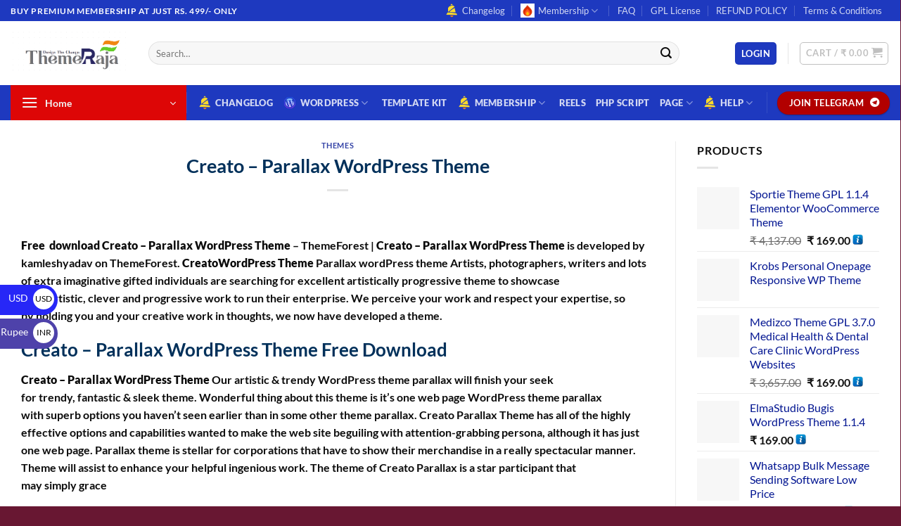

--- FILE ---
content_type: text/html; charset=UTF-8
request_url: https://themeraja.com/parallax-wordpress-theme/
body_size: 44063
content:
<!DOCTYPE html><html lang="en-US" prefix="og: https://ogp.me/ns#" class="loading-site no-js"><head><script data-no-optimize="1">var litespeed_docref=sessionStorage.getItem("litespeed_docref");litespeed_docref&&(Object.defineProperty(document,"referrer",{get:function(){return litespeed_docref}}),sessionStorage.removeItem("litespeed_docref"));</script> <meta charset="UTF-8" /><link rel="profile" href="http://gmpg.org/xfn/11" /><link rel="pingback" href="https://themeraja.com/xmlrpc.php" /> <script type="litespeed/javascript">(function(html){html.className=html.className.replace(/\bno-js\b/,'js')})(document.documentElement)</script> <meta name="viewport" content="width=device-width, initial-scale=1" /><script type="litespeed/javascript">window._wca=window._wca||[]</script> <title>Creato – Parallax WordPress Theme</title><meta name="description" content="Tags: agency, artist, business, creative, gallery, modeling, modern, parallax, parallax wordpress theme, photography, photoshoot, portfolio, unique, white, ..."/><meta name="robots" content="follow, index, max-snippet:-1, max-video-preview:-1, max-image-preview:large"/><link rel="canonical" href="https://themeraja.com/parallax-wordpress-theme/" /><meta property="og:locale" content="en_US" /><meta property="og:type" content="article" /><meta property="og:title" content="Creato – Parallax WordPress Theme" /><meta property="og:description" content="Tags: agency, artist, business, creative, gallery, modeling, modern, parallax, parallax wordpress theme, photography, photoshoot, portfolio, unique, white, ..." /><meta property="og:url" content="https://themeraja.com/parallax-wordpress-theme/" /><meta property="og:site_name" content="ThemeRaja Themes Plugins Design At 99/- Only" /><meta property="article:tag" content="cerato -- multipurpose elementor woocommerce theme free download" /><meta property="article:tag" content="cerato theme 1.3 5" /><meta property="article:tag" content="cerato theme woocommerce" /><meta property="article:tag" content="cerato wordpress theme download" /><meta property="article:tag" content="elementor woocommerce theme" /><meta property="article:tag" content="multipurpose elementor theme" /><meta property="article:tag" content="parallax website template" /><meta property="article:tag" content="themeforest" /><meta property="article:section" content="Themes" /><meta property="og:updated_time" content="2020-11-18T10:01:31+05:30" /><meta property="article:published_time" content="2020-11-18T09:40:22+05:30" /><meta property="article:modified_time" content="2020-11-18T10:01:31+05:30" /><meta name="twitter:card" content="summary_large_image" /><meta name="twitter:title" content="Creato – Parallax WordPress Theme" /><meta name="twitter:description" content="Tags: agency, artist, business, creative, gallery, modeling, modern, parallax, parallax wordpress theme, photography, photoshoot, portfolio, unique, white, ..." /><meta name="twitter:label1" content="Written by" /><meta name="twitter:data1" content="Khushbu Kumari" /><meta name="twitter:label2" content="Time to read" /><meta name="twitter:data2" content="Less than a minute" /> <script type="application/ld+json" class="rank-math-schema">{"@context":"https://schema.org","@graph":[{"@type":"Organization","@id":"https://themeraja.com/#organization","name":"Theme Raja Themes Plugins Design At 99/- Only","url":"https://themeraja.com","logo":{"@type":"ImageObject","@id":"https://themeraja.com/#logo","url":"https://themeraja.com/wp-content/uploads/2020/09/themeraja6.png","contentUrl":"https://themeraja.com/wp-content/uploads/2020/09/themeraja6.png","caption":"ThemeRaja Themes Plugins Design At 99/- Only","inLanguage":"en-US","width":"436","height":"165"}},{"@type":"WebSite","@id":"https://themeraja.com/#website","url":"https://themeraja.com","name":"ThemeRaja Themes Plugins Design At 99/- Only","alternateName":"ThemeRaja.COM","publisher":{"@id":"https://themeraja.com/#organization"},"inLanguage":"en-US"},{"@type":"ImageObject","@id":"https://themeraja.com/wp-content/uploads/2020/09/themeraja6.png","url":"https://themeraja.com/wp-content/uploads/2020/09/themeraja6.png","width":"436","height":"165","caption":"themeraja","inLanguage":"en-US"},{"@type":"BreadcrumbList","@id":"https://themeraja.com/parallax-wordpress-theme/#breadcrumb","itemListElement":[{"@type":"ListItem","position":"1","item":{"@id":"https://themeraja.com","name":"Home"}},{"@type":"ListItem","position":"2","item":{"@id":"https://themeraja.com/category/themes/","name":"Themes"}},{"@type":"ListItem","position":"3","item":{"@id":"https://themeraja.com/parallax-wordpress-theme/","name":"Creato \u2013 Parallax WordPress Theme"}}]},{"@type":"WebPage","@id":"https://themeraja.com/parallax-wordpress-theme/#webpage","url":"https://themeraja.com/parallax-wordpress-theme/","name":"Creato \u2013 Parallax WordPress Theme","datePublished":"2020-11-18T09:40:22+05:30","dateModified":"2020-11-18T10:01:31+05:30","isPartOf":{"@id":"https://themeraja.com/#website"},"primaryImageOfPage":{"@id":"https://themeraja.com/wp-content/uploads/2020/09/themeraja6.png"},"inLanguage":"en-US","breadcrumb":{"@id":"https://themeraja.com/parallax-wordpress-theme/#breadcrumb"}},{"@type":"Person","@id":"https://themeraja.com/author/khushbutiwari/","name":"Khushbu Kumari","url":"https://themeraja.com/author/khushbutiwari/","image":{"@type":"ImageObject","@id":"https://themeraja.com/wp-content/litespeed/avatar/5df8eaa2b7a55b46ef187fc07f40749e.jpg?ver=1768370861","url":"https://themeraja.com/wp-content/litespeed/avatar/5df8eaa2b7a55b46ef187fc07f40749e.jpg?ver=1768370861","caption":"Khushbu Kumari","inLanguage":"en-US"},"worksFor":{"@id":"https://themeraja.com/#organization"}},{"@type":"BlogPosting","headline":"Creato \u2013 Parallax WordPress Theme","keywords":"Parallax WordPress Theme,multipurpose elementor theme,parallax website template,cerato theme 1.3 5,cerato -- multipurpose elementor woocommerce theme free download","datePublished":"2020-11-18T09:40:22+05:30","dateModified":"2020-11-18T10:01:31+05:30","articleSection":"Themes","author":{"@id":"https://themeraja.com/author/khushbutiwari/","name":"Khushbu Kumari"},"publisher":{"@id":"https://themeraja.com/#organization"},"description":"Tags: agency, artist, business, creative, gallery, modeling, modern, parallax, parallax wordpress theme, photography, photoshoot, portfolio, unique, white, ...","name":"Creato \u2013 Parallax WordPress Theme","@id":"https://themeraja.com/parallax-wordpress-theme/#richSnippet","isPartOf":{"@id":"https://themeraja.com/parallax-wordpress-theme/#webpage"},"image":{"@id":"https://themeraja.com/wp-content/uploads/2020/09/themeraja6.png"},"inLanguage":"en-US","mainEntityOfPage":{"@id":"https://themeraja.com/parallax-wordpress-theme/#webpage"}}]}</script> <link rel='dns-prefetch' href='//stats.wp.com' /><link rel='dns-prefetch' href='//capi-automation.s3.us-east-2.amazonaws.com' /><link rel='dns-prefetch' href='//www.googletagmanager.com' /><link rel='dns-prefetch' href='//challenges.cloudflare.com' /><link rel='prefetch' href='https://themeraja.com/wp-content/themes/flatsome/assets/js/flatsome.js?ver=e2eddd6c228105dac048' /><link rel='prefetch' href='https://themeraja.com/wp-content/themes/flatsome/assets/js/chunk.slider.js?ver=3.20.3' /><link rel='prefetch' href='https://themeraja.com/wp-content/themes/flatsome/assets/js/chunk.popups.js?ver=3.20.3' /><link rel='prefetch' href='https://themeraja.com/wp-content/themes/flatsome/assets/js/chunk.tooltips.js?ver=3.20.3' /><link rel='prefetch' href='https://themeraja.com/wp-content/themes/flatsome/assets/js/woocommerce.js?ver=1c9be63d628ff7c3ff4c' /><link rel="alternate" type="application/rss+xml" title="Best GPL Wordpress Themes Plugins Starting At 99/- Only &raquo; Feed" href="https://themeraja.com/feed/" /><link rel="alternate" type="application/rss+xml" title="Best GPL Wordpress Themes Plugins Starting At 99/- Only &raquo; Comments Feed" href="https://themeraja.com/comments/feed/" /><link rel="alternate" type="application/rss+xml" title="Best GPL Wordpress Themes Plugins Starting At 99/- Only &raquo; Creato – Parallax WordPress Theme Comments Feed" href="https://themeraja.com/parallax-wordpress-theme/feed/" /><link rel="alternate" title="oEmbed (JSON)" type="application/json+oembed" href="https://themeraja.com/wp-json/oembed/1.0/embed?url=https%3A%2F%2Fthemeraja.com%2Fparallax-wordpress-theme%2F" /><link rel="alternate" title="oEmbed (XML)" type="text/xml+oembed" href="https://themeraja.com/wp-json/oembed/1.0/embed?url=https%3A%2F%2Fthemeraja.com%2Fparallax-wordpress-theme%2F&#038;format=xml" /><style id='wp-img-auto-sizes-contain-inline-css' type='text/css'>img:is([sizes=auto i],[sizes^="auto," i]){contain-intrinsic-size:3000px 1500px}
/*# sourceURL=wp-img-auto-sizes-contain-inline-css */</style><link data-optimized="2" rel="stylesheet" href="https://themeraja.com/wp-content/litespeed/css/d191fd8c682dfc554e093224ebcbb9ea.css?ver=f0f33" /><style id='wp-block-library-inline-css' type='text/css'>:root{--wp-block-synced-color:#7a00df;--wp-block-synced-color--rgb:122,0,223;--wp-bound-block-color:var(--wp-block-synced-color);--wp-editor-canvas-background:#ddd;--wp-admin-theme-color:#007cba;--wp-admin-theme-color--rgb:0,124,186;--wp-admin-theme-color-darker-10:#006ba1;--wp-admin-theme-color-darker-10--rgb:0,107,160.5;--wp-admin-theme-color-darker-20:#005a87;--wp-admin-theme-color-darker-20--rgb:0,90,135;--wp-admin-border-width-focus:2px}@media (min-resolution:192dpi){:root{--wp-admin-border-width-focus:1.5px}}.wp-element-button{cursor:pointer}:root .has-very-light-gray-background-color{background-color:#eee}:root .has-very-dark-gray-background-color{background-color:#313131}:root .has-very-light-gray-color{color:#eee}:root .has-very-dark-gray-color{color:#313131}:root .has-vivid-green-cyan-to-vivid-cyan-blue-gradient-background{background:linear-gradient(135deg,#00d084,#0693e3)}:root .has-purple-crush-gradient-background{background:linear-gradient(135deg,#34e2e4,#4721fb 50%,#ab1dfe)}:root .has-hazy-dawn-gradient-background{background:linear-gradient(135deg,#faaca8,#dad0ec)}:root .has-subdued-olive-gradient-background{background:linear-gradient(135deg,#fafae1,#67a671)}:root .has-atomic-cream-gradient-background{background:linear-gradient(135deg,#fdd79a,#004a59)}:root .has-nightshade-gradient-background{background:linear-gradient(135deg,#330968,#31cdcf)}:root .has-midnight-gradient-background{background:linear-gradient(135deg,#020381,#2874fc)}:root{--wp--preset--font-size--normal:16px;--wp--preset--font-size--huge:42px}.has-regular-font-size{font-size:1em}.has-larger-font-size{font-size:2.625em}.has-normal-font-size{font-size:var(--wp--preset--font-size--normal)}.has-huge-font-size{font-size:var(--wp--preset--font-size--huge)}.has-text-align-center{text-align:center}.has-text-align-left{text-align:left}.has-text-align-right{text-align:right}.has-fit-text{white-space:nowrap!important}#end-resizable-editor-section{display:none}.aligncenter{clear:both}.items-justified-left{justify-content:flex-start}.items-justified-center{justify-content:center}.items-justified-right{justify-content:flex-end}.items-justified-space-between{justify-content:space-between}.screen-reader-text{border:0;clip-path:inset(50%);height:1px;margin:-1px;overflow:hidden;padding:0;position:absolute;width:1px;word-wrap:normal!important}.screen-reader-text:focus{background-color:#ddd;clip-path:none;color:#444;display:block;font-size:1em;height:auto;left:5px;line-height:normal;padding:15px 23px 14px;text-decoration:none;top:5px;width:auto;z-index:100000}html :where(.has-border-color){border-style:solid}html :where([style*=border-top-color]){border-top-style:solid}html :where([style*=border-right-color]){border-right-style:solid}html :where([style*=border-bottom-color]){border-bottom-style:solid}html :where([style*=border-left-color]){border-left-style:solid}html :where([style*=border-width]){border-style:solid}html :where([style*=border-top-width]){border-top-style:solid}html :where([style*=border-right-width]){border-right-style:solid}html :where([style*=border-bottom-width]){border-bottom-style:solid}html :where([style*=border-left-width]){border-left-style:solid}html :where(img[class*=wp-image-]){height:auto;max-width:100%}:where(figure){margin:0 0 1em}html :where(.is-position-sticky){--wp-admin--admin-bar--position-offset:var(--wp-admin--admin-bar--height,0px)}@media screen and (max-width:600px){html :where(.is-position-sticky){--wp-admin--admin-bar--position-offset:0px}}
/*# sourceURL=/wp-includes/css/dist/block-library/common.min.css */</style><style id='salert-main-css-inline-css' type='text/css'>#salertWrapper .popup_template{
                        background-color:#fff;
                        
              border:2px solid #e0e0e0;
              border-width:2px;
              border-radius:0px;
          
                   }
                   #salertWrapper .popup_position{
                        width:350px;
                   }

                  
                  #salertWrapper .popup_position .salert-content-wrap{
                    color:#000;
                    font-size:14px;
                    text-transform:none;
                  }
                  #salertWrapper .popup_position img{
                    float: ;
                  }
                  #salertWrapper .popup-item{
    				padding:10px;
  			      }
			      @media (max-width: 767px){ 
                     #salertWrapper { display: block;} 
                  }
                   
    #salertWrapper .popup_template {
        -webkit-box-shadow: 3px 5px 10px 1px rgba(0, 0, 0, 0.38);
        box-shadow: 3px 5px 10px 1px rgba(0, 0, 0, 0.38);
    }
  
/*# sourceURL=salert-main-css-inline-css */</style><style id='woocommerce-inline-inline-css' type='text/css'>.woocommerce form .form-row .required { visibility: visible; }
/*# sourceURL=woocommerce-inline-inline-css */</style><style id='flatsome-main-inline-css' type='text/css'>@font-face {
				font-family: "fl-icons";
				font-display: block;
				src: url(https://themeraja.com/wp-content/themes/flatsome/assets/css/icons/fl-icons.eot?v=3.20.3);
				src:
					url(https://themeraja.com/wp-content/themes/flatsome/assets/css/icons/fl-icons.eot#iefix?v=3.20.3) format("embedded-opentype"),
					url(https://themeraja.com/wp-content/themes/flatsome/assets/css/icons/fl-icons.woff2?v=3.20.3) format("woff2"),
					url(https://themeraja.com/wp-content/themes/flatsome/assets/css/icons/fl-icons.ttf?v=3.20.3) format("truetype"),
					url(https://themeraja.com/wp-content/themes/flatsome/assets/css/icons/fl-icons.woff?v=3.20.3) format("woff"),
					url(https://themeraja.com/wp-content/themes/flatsome/assets/css/icons/fl-icons.svg?v=3.20.3#fl-icons) format("svg");
			}
/*# sourceURL=flatsome-main-inline-css */</style> <script type="litespeed/javascript" data-src="https://themeraja.com/wp-includes/js/jquery/jquery.min.js" id="jquery-core-js"></script> <script id="salert-main-js-js-extra" type="litespeed/javascript">var salert_settings={"ajax_url":"https://themeraja.com/wp-admin/admin-ajax.php","salert_popup_position":"bottomLeft","salert_popup_start_time":"15","salert_popup_transition":"bounceInLeft","salert_popup_range_from":"20","salert_popup_range_to":"30","salert_popup_stay":"10"}</script> <script id="wallet-system-for-woocommerce-js-extra" type="litespeed/javascript">var wsfw_public_param={"ajaxurl":"https://themeraja.com/wp-admin/admin-ajax.php","nonce":"e8fc3cf9fe","datatable_pagination_text":"Rows per page _MENU_","datatable_info":"_START_ - _END_ of _TOTAL_","wsfw_ajax_error":"An error occured!","wsfw_amount_error":"Enter amount greater than 0","wsfw_min_wallet_withdrawal":"Wallet Withdrawal Amount Must Be Greater Than","wsfw_max_wallet_withdrawal":"Wallet Withdrawal Amount Should Be Less Than","wsfw_min_wallet_transfer":"Wallet Transfer Amount Must Be Greater Than","wsfw_max_wallet_transfer":"Wallet Transfer Amount Should Be Less Than","wsfw_partial_payment_msg":"Amount want to use from wallet","wsfw_apply_wallet_msg":"Apply wallet","wsfw_transfer_amount_error":"Transfer amount should be less than or equal to wallet balance.","wsfw_withdrawal_amount_error":"Withdrawal amount should be less than or equal to wallet balance.","wsfw_recharge_minamount_error":"Recharge amount should be greater than or equal to ","wsfw_recharge_maxamount_error":"Recharge amount should be less than or equal to ","wsfw_wallet_transfer":"You cannot transfer amount to yourself.","wsfw_unset_amount":"Wallet Amount Removed","wsfw_wallet_paypal":"","wps_wsfw_notification_color":""}</script> <script id="wallet-system-for-woocommercecommon-js-extra" type="litespeed/javascript">var wsfw_common_param={"ajaxurl":"https://themeraja.com/wp-admin/admin-ajax.php","nonce":"feee5c3867"}</script> <script type="text/javascript" src="https://stats.wp.com/s-202604.js" id="woocommerce-analytics-js" defer="defer" data-wp-strategy="defer"></script> <script id="wc-cart-fragments-js-extra" type="litespeed/javascript">var wc_cart_fragments_params={"ajax_url":"/wp-admin/admin-ajax.php","wc_ajax_url":"/?wc-ajax=%%endpoint%%","cart_hash_key":"wc_cart_hash_bb0a2c68ac229cc3eaa0d29a0db354b2","fragment_name":"wc_fragments_bb0a2c68ac229cc3eaa0d29a0db354b2","request_timeout":"5000"}</script> 
 <script type="litespeed/javascript" data-src="https://www.googletagmanager.com/gtag/js?id=GT-W62B29L7" id="google_gtagjs-js"></script> <script id="google_gtagjs-js-after" type="litespeed/javascript">window.dataLayer=window.dataLayer||[];function gtag(){dataLayer.push(arguments)}
gtag("set","linker",{"domains":["themeraja.com"]});gtag("js",new Date());gtag("set","developer_id.dZTNiMT",!0);gtag("config","GT-W62B29L7")</script> <link rel="https://api.w.org/" href="https://themeraja.com/wp-json/" /><link rel="alternate" title="JSON" type="application/json" href="https://themeraja.com/wp-json/wp/v2/posts/10569" /><link rel="EditURI" type="application/rsd+xml" title="RSD" href="https://themeraja.com/xmlrpc.php?rsd" /><meta name="generator" content="WordPress 6.9" /><link rel='shortlink' href='https://themeraja.com/?p=10569' /><meta name="generator" content="Site Kit by Google 1.170.0" /><style>img#wpstats{display:none}</style><meta property="og:url" content="https://themeraja.com/parallax-wordpress-theme/" /><meta property="og:site_name" content="Best GPL Wordpress Themes Plugins Starting At 99/- Only" /><meta property="og:type" content="article" /><meta property="og:title" content="Creato – Parallax WordPress Theme" /><meta property="og:description" content="Free  download Creato – Parallax WordPress Theme – ThemeForest | Creato – Parallax WordPress Theme is developed by kamleshyadav on ThemeForest. CreatoWordPress Theme Parallax wordPress theme Artists, photographers, writers and lots of extra imaginative gifted individuals are searching for excellent artistically progressive theme to showcase their artistic, clever and progressive work to run their enterprise. We perceive your work and respect your expertise, so by holding you and your creative work in thoughts, we now have developed a theme. Creato – Parallax WordPress Theme Free Download Creato – [...]" /><meta property="article:published_time" content="2020-11-18T09:40:22+05:30" /><meta property="article:author" content="Khushbu Kumari" /><meta name="google-site-verification" content="8-uFvIcsRokywUdH4AbyEJYQwf2keW6rC71RYNgR8jc" />
 <script type="litespeed/javascript" data-src="https://www.googletagmanager.com/gtag/js?id=AW-16478298564"></script> <script type="litespeed/javascript">window.dataLayer=window.dataLayer||[];function gtag(){dataLayer.push(arguments)}gtag('js',new Date());gtag('config','AW-16478298564')</script>  <script type="litespeed/javascript">(function(w,d,s,l,i){w[l]=w[l]||[];w[l].push({'gtm.start':new Date().getTime(),event:'gtm.js'});var f=d.getElementsByTagName(s)[0],j=d.createElement(s),dl=l!='dataLayer'?'&l='+l:'';j.async=!0;j.src='https://www.googletagmanager.com/gtm.js?id='+i+dl;f.parentNode.insertBefore(j,f)})(window,document,'script','dataLayer','GTM-WX3KR6ZC')</script> 	<noscript><style>.woocommerce-product-gallery{ opacity: 1 !important; }</style></noscript><meta name="generator" content="Elementor 3.34.1; features: e_font_icon_svg, additional_custom_breakpoints; settings: css_print_method-external, google_font-enabled, font_display-swap"> <script type="litespeed/javascript" data-src="https://cdn.brevo.com/js/sdk-loader.js"></script><script type="litespeed/javascript">window.Brevo=window.Brevo||[];window.Brevo.push(["init",{client_key:"q32rjyecpojgm2vf98ku3j9r",email_id:"",push:{customDomain:"https://themeraja.com\/wp-content\/plugins\/woocommerce-sendinblue-newsletter-subscription\/"}}])</script> <script  type="litespeed/javascript">!function(f,b,e,v,n,t,s){if(f.fbq)return;n=f.fbq=function(){n.callMethod?n.callMethod.apply(n,arguments):n.queue.push(arguments)};if(!f._fbq)f._fbq=n;n.push=n;n.loaded=!0;n.version='2.0';n.queue=[];t=b.createElement(e);t.async=!0;t.src=v;s=b.getElementsByTagName(e)[0];s.parentNode.insertBefore(t,s)}(window,document,'script','https://connect.facebook.net/en_US/fbevents.js')</script>  <script  type="litespeed/javascript">fbq('init','1363818107837178',{},{"agent":"woocommerce_0-10.4.3-3.5.15"});document.addEventListener('DOMContentLiteSpeedLoaded',function(){document.body.insertAdjacentHTML('beforeend','<div class=\"wc-facebook-pixel-event-placeholder\"></div>')},!1)</script> <style>.e-con.e-parent:nth-of-type(n+4):not(.e-lazyloaded):not(.e-no-lazyload),
				.e-con.e-parent:nth-of-type(n+4):not(.e-lazyloaded):not(.e-no-lazyload) * {
					background-image: none !important;
				}
				@media screen and (max-height: 1024px) {
					.e-con.e-parent:nth-of-type(n+3):not(.e-lazyloaded):not(.e-no-lazyload),
					.e-con.e-parent:nth-of-type(n+3):not(.e-lazyloaded):not(.e-no-lazyload) * {
						background-image: none !important;
					}
				}
				@media screen and (max-height: 640px) {
					.e-con.e-parent:nth-of-type(n+2):not(.e-lazyloaded):not(.e-no-lazyload),
					.e-con.e-parent:nth-of-type(n+2):not(.e-lazyloaded):not(.e-no-lazyload) * {
						background-image: none !important;
					}
				}</style><link rel="icon" href="https://themeraja.com/wp-content/uploads/2024/08/themeraja-icon-100x100.jpg" sizes="32x32" /><link rel="icon" href="https://themeraja.com/wp-content/uploads/2024/08/themeraja-icon-280x280.jpg" sizes="192x192" /><link rel="apple-touch-icon" href="https://themeraja.com/wp-content/uploads/2024/08/themeraja-icon-280x280.jpg" /><meta name="msapplication-TileImage" content="https://themeraja.com/wp-content/uploads/2024/08/themeraja-icon-280x280.jpg" /><style id="custom-css" type="text/css">:root {--primary-color: #1e39bf;--fs-color-primary: #1e39bf;--fs-color-secondary: #cd0808;--fs-color-success: #72e004;--fs-color-alert: #b20000;--fs-color-base: #0c0c0c;--fs-experimental-link-color: #021591;--fs-experimental-link-color-hover: #6ab402;}.tooltipster-base {--tooltip-color: #ffffff;--tooltip-bg-color: #000;}.off-canvas-right .mfp-content, .off-canvas-left .mfp-content {--drawer-width: 300px;}.off-canvas .mfp-content.off-canvas-cart {--drawer-width: 360px;}.container-width, .full-width .ubermenu-nav, .container, .row{max-width: 1290px}.row.row-collapse{max-width: 1260px}.row.row-small{max-width: 1282.5px}.row.row-large{max-width: 1320px}.header-main{height: 91px}#logo img{max-height: 91px}#logo{width:166px;}.header-bottom{min-height: 43px}.header-top{min-height: 30px}.transparent .header-main{height: 30px}.transparent #logo img{max-height: 30px}.has-transparent + .page-title:first-of-type,.has-transparent + #main > .page-title,.has-transparent + #main > div > .page-title,.has-transparent + #main .page-header-wrapper:first-of-type .page-title{padding-top: 110px;}.header.show-on-scroll,.stuck .header-main{height:70px!important}.stuck #logo img{max-height: 70px!important}.search-form{ width: 91%;}.header-bg-color {background-color: rgba(255,255,255,0.9)}.header-bottom {background-color: #1e39bf}.header-bottom-nav > li > a{line-height: 21px }@media (max-width: 549px) {.header-main{height: 70px}#logo img{max-height: 70px}}.nav-dropdown-has-arrow.nav-dropdown-has-border li.has-dropdown:before{border-bottom-color: #1e73be;}.nav .nav-dropdown{border-color: #1e73be }.nav-dropdown{border-radius:3px}.nav-dropdown{font-size:100%}.nav-dropdown-has-arrow li.has-dropdown:after{border-bottom-color: #dd0606;}.nav .nav-dropdown{background-color: #dd0606}.header-top{background-color:#1e39bf!important;}h1,h2,h3,h4,h5,h6,.heading-font{color: #00305a;}body{font-size: 100%;}@media screen and (max-width: 549px){body{font-size: 100%;}}body{font-family: Lato, sans-serif;}body {font-weight: 400;font-style: normal;}.nav > li > a {font-family: Lato, sans-serif;}.mobile-sidebar-levels-2 .nav > li > ul > li > a {font-family: Lato, sans-serif;}.nav > li > a,.mobile-sidebar-levels-2 .nav > li > ul > li > a {font-weight: 900;font-style: normal;}h1,h2,h3,h4,h5,h6,.heading-font, .off-canvas-center .nav-sidebar.nav-vertical > li > a{font-family: Lato, sans-serif;}h1,h2,h3,h4,h5,h6,.heading-font,.banner h1,.banner h2 {font-weight: 700;font-style: normal;}.alt-font{font-family: "Dancing Script", sans-serif;}.alt-font {font-weight: 400!important;font-style: normal!important;}.widget:where(:not(.widget_shopping_cart)) a{color: #02228c;}.widget:where(:not(.widget_shopping_cart)) a:hover{color: #004cb7;}.widget .tagcloud a:hover{border-color: #004cb7; background-color: #004cb7;}.has-equal-box-heights .box-image {padding-top: 100%;}@media screen and (min-width: 550px){.products .box-vertical .box-image{min-width: 300px!important;width: 300px!important;}}.footer-2{background-color: #1e39bf}.absolute-footer, html{background-color: #681732}.page-title-small + main .product-container > .row{padding-top:0;}.header-vertical-menu__opener{background-color: #dd0606}.header-vertical-menu__fly-out{background-color: #dd0606}.nav-vertical-fly-out > li + li {border-top-width: 1px; border-top-style: solid;}.header-vertical-menu__fly-out .nav-vertical-fly-out > li.menu-item > a {color: #ffffff;}.header-vertical-menu__fly-out .nav-vertical-fly-out > li.menu-item > a:hover,.header-vertical-menu__fly-out .nav-vertical-fly-out > li.menu-item.active > a,.header-vertical-menu__fly-out .nav-vertical-fly-out > li.menu-item.current-dropdown > a {color: #d8d8d8;}.header-vertical-menu__fly-out .nav-vertical-fly-out > li.menu-item > a:hover,.header-vertical-menu__fly-out .nav-vertical-fly-out > li.menu-item.active > a,.header-vertical-menu__fly-out .nav-vertical-fly-out > li.menu-item.current-dropdown > a {background-color: #1e1ebc;}.label-new.menu-item > a:after{content:"New";}.label-hot.menu-item > a:after{content:"Hot";}.label-sale.menu-item > a:after{content:"Sale";}.label-popular.menu-item > a:after{content:"Popular";}</style><style id="kirki-inline-styles">/* latin-ext */
@font-face {
  font-family: 'Lato';
  font-style: normal;
  font-weight: 400;
  font-display: swap;
  src: url(https://themeraja.com/wp-content/fonts/lato/S6uyw4BMUTPHjxAwXjeu.woff2) format('woff2');
  unicode-range: U+0100-02BA, U+02BD-02C5, U+02C7-02CC, U+02CE-02D7, U+02DD-02FF, U+0304, U+0308, U+0329, U+1D00-1DBF, U+1E00-1E9F, U+1EF2-1EFF, U+2020, U+20A0-20AB, U+20AD-20C0, U+2113, U+2C60-2C7F, U+A720-A7FF;
}
/* latin */
@font-face {
  font-family: 'Lato';
  font-style: normal;
  font-weight: 400;
  font-display: swap;
  src: url(https://themeraja.com/wp-content/fonts/lato/S6uyw4BMUTPHjx4wXg.woff2) format('woff2');
  unicode-range: U+0000-00FF, U+0131, U+0152-0153, U+02BB-02BC, U+02C6, U+02DA, U+02DC, U+0304, U+0308, U+0329, U+2000-206F, U+20AC, U+2122, U+2191, U+2193, U+2212, U+2215, U+FEFF, U+FFFD;
}
/* latin-ext */
@font-face {
  font-family: 'Lato';
  font-style: normal;
  font-weight: 700;
  font-display: swap;
  src: url(https://themeraja.com/wp-content/fonts/lato/S6u9w4BMUTPHh6UVSwaPGR_p.woff2) format('woff2');
  unicode-range: U+0100-02BA, U+02BD-02C5, U+02C7-02CC, U+02CE-02D7, U+02DD-02FF, U+0304, U+0308, U+0329, U+1D00-1DBF, U+1E00-1E9F, U+1EF2-1EFF, U+2020, U+20A0-20AB, U+20AD-20C0, U+2113, U+2C60-2C7F, U+A720-A7FF;
}
/* latin */
@font-face {
  font-family: 'Lato';
  font-style: normal;
  font-weight: 700;
  font-display: swap;
  src: url(https://themeraja.com/wp-content/fonts/lato/S6u9w4BMUTPHh6UVSwiPGQ.woff2) format('woff2');
  unicode-range: U+0000-00FF, U+0131, U+0152-0153, U+02BB-02BC, U+02C6, U+02DA, U+02DC, U+0304, U+0308, U+0329, U+2000-206F, U+20AC, U+2122, U+2191, U+2193, U+2212, U+2215, U+FEFF, U+FFFD;
}
/* latin-ext */
@font-face {
  font-family: 'Lato';
  font-style: normal;
  font-weight: 900;
  font-display: swap;
  src: url(https://themeraja.com/wp-content/fonts/lato/S6u9w4BMUTPHh50XSwaPGR_p.woff2) format('woff2');
  unicode-range: U+0100-02BA, U+02BD-02C5, U+02C7-02CC, U+02CE-02D7, U+02DD-02FF, U+0304, U+0308, U+0329, U+1D00-1DBF, U+1E00-1E9F, U+1EF2-1EFF, U+2020, U+20A0-20AB, U+20AD-20C0, U+2113, U+2C60-2C7F, U+A720-A7FF;
}
/* latin */
@font-face {
  font-family: 'Lato';
  font-style: normal;
  font-weight: 900;
  font-display: swap;
  src: url(https://themeraja.com/wp-content/fonts/lato/S6u9w4BMUTPHh50XSwiPGQ.woff2) format('woff2');
  unicode-range: U+0000-00FF, U+0131, U+0152-0153, U+02BB-02BC, U+02C6, U+02DA, U+02DC, U+0304, U+0308, U+0329, U+2000-206F, U+20AC, U+2122, U+2191, U+2193, U+2212, U+2215, U+FEFF, U+FFFD;
}/* vietnamese */
@font-face {
  font-family: 'Dancing Script';
  font-style: normal;
  font-weight: 400;
  font-display: swap;
  src: url(https://themeraja.com/wp-content/fonts/dancing-script/If2cXTr6YS-zF4S-kcSWSVi_sxjsohD9F50Ruu7BMSo3Rep8ltA.woff2) format('woff2');
  unicode-range: U+0102-0103, U+0110-0111, U+0128-0129, U+0168-0169, U+01A0-01A1, U+01AF-01B0, U+0300-0301, U+0303-0304, U+0308-0309, U+0323, U+0329, U+1EA0-1EF9, U+20AB;
}
/* latin-ext */
@font-face {
  font-family: 'Dancing Script';
  font-style: normal;
  font-weight: 400;
  font-display: swap;
  src: url(https://themeraja.com/wp-content/fonts/dancing-script/If2cXTr6YS-zF4S-kcSWSVi_sxjsohD9F50Ruu7BMSo3ROp8ltA.woff2) format('woff2');
  unicode-range: U+0100-02BA, U+02BD-02C5, U+02C7-02CC, U+02CE-02D7, U+02DD-02FF, U+0304, U+0308, U+0329, U+1D00-1DBF, U+1E00-1E9F, U+1EF2-1EFF, U+2020, U+20A0-20AB, U+20AD-20C0, U+2113, U+2C60-2C7F, U+A720-A7FF;
}
/* latin */
@font-face {
  font-family: 'Dancing Script';
  font-style: normal;
  font-weight: 400;
  font-display: swap;
  src: url(https://themeraja.com/wp-content/fonts/dancing-script/If2cXTr6YS-zF4S-kcSWSVi_sxjsohD9F50Ruu7BMSo3Sup8.woff2) format('woff2');
  unicode-range: U+0000-00FF, U+0131, U+0152-0153, U+02BB-02BC, U+02C6, U+02DA, U+02DC, U+0304, U+0308, U+0329, U+2000-206F, U+20AC, U+2122, U+2191, U+2193, U+2212, U+2215, U+FEFF, U+FFFD;
}</style> <script type="litespeed/javascript" data-src="https://www.googletagmanager.com/gtag/js?id=AW-16478298564"></script> <script type="litespeed/javascript">window.dataLayer=window.dataLayer||[];function gtag(){dataLayer.push(arguments)}
gtag('consent','default',{analytics_storage:'denied',ad_storage:'denied',ad_user_data:'denied',ad_personalization:'denied',region:['AT','BE','BG','HR','CY','CZ','DK','EE','FI','FR','DE','GR','HU','IS','IE','IT','LV','LI','LT','LU','MT','NL','NO','PL','PT','RO','SK','SI','ES','SE','GB','CH'],wait_for_update:500,});gtag('js',new Date());gtag('set','developer_id.dOGY3NW',!0);gtag("config","AW-16478298564",{"groups":"GLA","send_page_view":!1})</script> </head><body class="wp-singular post-template-default single single-post postid-10569 single-format-standard wp-theme-flatsome theme-flatsome woocommerce-no-js full-width lightbox nav-dropdown-has-arrow nav-dropdown-has-shadow nav-dropdown-has-border has-notificationx elementor-default elementor-kit-28880 currency-inr"><noscript><iframe data-lazyloaded="1" src="about:blank" data-litespeed-src="https://www.googletagmanager.com/ns.html?id=GTM-WX3KR6ZC"
height="0" width="0" style="display:none;visibility:hidden"></iframe></noscript>
<script type="litespeed/javascript">gtag("event","page_view",{send_to:"GLA"})</script> <a class="skip-link screen-reader-text" href="#main">Skip to content</a><div id="wrapper"><header id="header" class="header has-sticky sticky-jump"><div class="header-wrapper"><div id="top-bar" class="header-top hide-for-sticky nav-dark"><div class="flex-row container"><div class="flex-col hide-for-medium flex-left"><ul class="nav nav-left medium-nav-center nav-small  nav-divided"><li class="html custom html_topbar_left"><strong class="uppercase">BUY PREMIUM MEMBERSHIP AT JUST RS. 499/- ONLY</strong></li></ul></div><div class="flex-col hide-for-medium flex-center"><ul class="nav nav-center nav-small  nav-divided"></ul></div><div class="flex-col hide-for-medium flex-right"><ul class="nav top-bar-nav nav-right nav-small  nav-divided"><li id="menu-item-32789" class="menu-item menu-item-type-custom menu-item-object-custom menu-item-32789 menu-item-design-default has-icon-left"><a href="https://themeraja.com/products-update-2/" class="nav-top-link"><img data-lazyloaded="1" src="[data-uri]" class="ux-menu-icon" width="20" height="20" data-src="https://themeraja.com/wp-content/uploads/2024/01/icons8-notification-64.png" alt="Bell Icon" />Changelog</a></li><li id="menu-item-31272" class="menu-item menu-item-type-post_type menu-item-object-page menu-item-31272 menu-item-design-full-width menu-item-has-block has-dropdown has-icon-left"><a href="https://themeraja.com/membership/" class="nav-top-link" aria-expanded="false" aria-haspopup="menu"><img data-lazyloaded="1" src="[data-uri]" class="ux-menu-icon" width="20" height="20" data-src="https://themeraja.com/wp-content/uploads/2024/01/icons8-hot.gif" alt="hot deal" />Membership<i class="icon-angle-down" aria-hidden="true"></i></a><div class="sub-menu nav-dropdown"><div class="container section-title-container" ><h3 class="section-title section-title-center"><b aria-hidden="true"></b><span class="section-title-main" style="color:rgb(243, 14, 14);"><i class="icon-clock" aria-hidden="true"></i>SELECT PLAN TO GET STARTED</span><b aria-hidden="true"></b></h3></div><div class="row row-full-width align-center"  id="row-1657343588"><div id="col-1370016450" class="col medium-4 small-6 large-4"  ><div class="col-inner"  ><a href="https://themeraja.com/shop/starter-membership-plan/" target="_blank" class="button secondary is-gloss is-large box-shadow-2 box-shadow-5-hover expand" rel="noopener" style="border-radius:10px;">
<span>Join Now</span>
<i class="icon-user-o" aria-hidden="true"></i></a><div class="pricing-table-wrapper"><div class="pricing-table ux_price_table text-center box-shadow-1 box-shadow-5-hover featured-table"style="border-radius:17px;background-color:rgb(255, 255, 255);"><div class="pricing-table-header"><div class="title uppercase strong">MONTHLY</div><div class="price is-xxlarge">₹499</div></div><div class="pricing-table-items items"><div class="bullet-item" title=""><span class="text">✅ Get instant access to all the gpl plugins &amp; themes listed on our website.</span></div><div class="bullet-item" title=""><span class="text">✅ 1 Month MEMBERSHIP</span></div><div class="bullet-item" title=""><span class="text">✅ 1 Month Free Updates</span></div><div class="bullet-item" title=""><span class="text">✅ Access to All Premium Plugins &amp; Themes</span></div><div class="bullet-item" title=""><span class="text">✅ 100% Original &amp; Secured File.</span></div><div class="bullet-item" title=""><span class="text">✅ Free Access to All New Releases</span></div><div class="bullet-item" title=""><span class="text">✅ Direct Download Links</span></div><div class="bullet-item" title=""><span class="text">✅ Does not Auto Renew</span></div></div></div></div></div></div><div id="col-954041928" class="col medium-4 small-6 large-4"  ><div class="col-inner"  ><a data-animate="bounceInLeft" href="https://themeraja.com/shop/6-month-membership-free-access-to-all-gpl-products-big-saver/" target="_blank" class="button secondary is-gloss is-large box-shadow-3 box-shadow-4-hover expand" rel="noopener" style="border-radius:15px;">
<span>Join Now</span>
<i class="icon-user-o" aria-hidden="true"></i></a><div class="pricing-table-wrapper"><div class="pricing-table ux_price_table text-center box-shadow-1 box-shadow-5-hover featured-table"style="border-radius:15px;"><div class="pricing-table-header"><div class="title uppercase strong">Super Saver</div><div class="price is-xxlarge">₹ 2,599</div></div><div class="pricing-table-items items"><div class="bullet-item" title=""><span class="text">✅ Get instant access to all the gpl plugins themes listed on our website.</span></div><div class="bullet-item" title=""><span class="text">✅ 6 Month MEMBERSHIP</span></div><div class="bullet-item" title=""><span class="text">✅ 6 Month Free Updates</span></div><div class="bullet-item" title=""><span class="text">✅ Access to All Premium Plugins &amp; Themes</span></div><div class="bullet-item" title=""><span class="text">✅ 100% Original &amp; Secured File.</span></div><div class="bullet-item" title=""><span class="text">✅ Free Access to All New Releases</span></div><div class="bullet-item" title=""><span class="text">✅ Direct Download Links</span></div><div class="bullet-item" title=""><span class="text">✅ Does not Auto Renew</span></div></div></div></div></div></div><div id="col-1097857325" class="col medium-4 small-6 large-4"  ><div class="col-inner"  ><a data-animate="fadeInDown" href="https://themeraja.com/shop/1-year-membership-free-access-to-all-gpl-products-vip-saver/" target="_blank" class="button secondary is-bevel is-large box-shadow-2 box-shadow-3-hover expand" rel="noopener" style="border-radius:15px;">
<span>Join Now</span>
<i class="icon-user-o" aria-hidden="true"></i></a><div class="pricing-table-wrapper"><div class="pricing-table ux_price_table text-center box-shadow-4 box-shadow-5-hover featured-table"style="border-radius:15px;"><div class="pricing-table-header"><div class="title uppercase strong">VIP</div><div class="price is-xxlarge">₹ 4,499</div></div><div class="pricing-table-items items"><div class="bullet-item" title=""><span class="text">✅ Get instant access to all the gpl plugins themes listed on our website.</span></div><div class="bullet-item" title=""><span class="text">✅ 1 Year MEMBERSHIP</span></div><div class="bullet-item" title=""><span class="text">✅ 1 Year Free Updates</span></div><div class="bullet-item" title=""><span class="text">✅ Access to All Premium Plugins &amp; Themes</span></div><div class="bullet-item" title=""><span class="text">✅ 100% Original &amp; Secured File.</span></div><div class="bullet-item" title=""><span class="text">✅ Free Access to All New Releases</span></div><div class="bullet-item" title=""><span class="text">✅ Direct Download Links</span></div><div class="bullet-item" title=""><span class="text">✅ Does not Auto Renew</span></div></div></div></div></div></div></div></div></li><li id="menu-item-270" class="menu-item menu-item-type-post_type menu-item-object-page menu-item-270 menu-item-design-default"><a href="https://themeraja.com/elements/faq/" class="nav-top-link">FAQ</a></li><li id="menu-item-1434" class="menu-item menu-item-type-post_type menu-item-object-page menu-item-1434 menu-item-design-default"><a href="https://themeraja.com/gpl-license/" class="nav-top-link">GPL License</a></li><li id="menu-item-1435" class="menu-item menu-item-type-post_type menu-item-object-page menu-item-1435 menu-item-design-default"><a href="https://themeraja.com/refund-policy/" class="nav-top-link">REFUND POLICY</a></li><li id="menu-item-1436" class="menu-item menu-item-type-post_type menu-item-object-page menu-item-1436 menu-item-design-default"><a href="https://themeraja.com/terms-conditions/" class="nav-top-link">Terms &#038; Conditions</a></li><li class="html header-social-icons ml-0"><div class="social-icons follow-icons" ><a href="http://url" target="_blank" data-label="Facebook" class="icon plain tooltip facebook" title="Follow on Facebook" aria-label="Follow on Facebook" rel="noopener nofollow"><i class="icon-facebook" aria-hidden="true"></i></a><a href="http://url" target="_blank" data-label="Instagram" class="icon plain tooltip instagram" title="Follow on Instagram" aria-label="Follow on Instagram" rel="noopener nofollow"><i class="icon-instagram" aria-hidden="true"></i></a><a href="http://url" data-label="Twitter" target="_blank" class="icon plain tooltip twitter" title="Follow on Twitter" aria-label="Follow on Twitter" rel="noopener nofollow"><i class="icon-twitter" aria-hidden="true"></i></a><a href="mailto:your@email" data-label="E-mail" target="_blank" class="icon plain tooltip email" title="Send us an email" aria-label="Send us an email" rel="nofollow noopener"><i class="icon-envelop" aria-hidden="true"></i></a></div></li></ul></div><div class="flex-col show-for-medium flex-grow"><ul class="nav nav-center nav-small mobile-nav  nav-divided"><li class="html custom html_topbar_left"><strong class="uppercase">BUY PREMIUM MEMBERSHIP AT JUST RS. 499/- ONLY</strong></li></ul></div></div></div><div id="masthead" class="header-main "><div class="header-inner flex-row container logo-left medium-logo-center" role="navigation"><div id="logo" class="flex-col logo"><a href="https://themeraja.com/" title="Best GPL Wordpress Themes Plugins Starting At 99/- Only - Wordpress Themes Plugins Design To Change" rel="home">
<img data-lazyloaded="1" src="[data-uri]" width="436" height="165" data-src="https://themeraja.com/wp-content/uploads/2020/09/themeraja6.png" class="header_logo header-logo" alt="Best GPL Wordpress Themes Plugins Starting At 99/- Only"/><img data-lazyloaded="1" src="[data-uri]" width="436" height="165" data-src="https://themeraja.com/wp-content/uploads/2020/09/themeraja6.png" class="header-logo-dark" alt="Best GPL Wordpress Themes Plugins Starting At 99/- Only"/></a></div><div class="flex-col show-for-medium flex-left"><ul class="mobile-nav nav nav-left "><li class="nav-icon has-icon">
<a href="#" class="is-small" data-open="#main-menu" data-pos="left" data-bg="main-menu-overlay" role="button" aria-label="Menu" aria-controls="main-menu" aria-expanded="false" aria-haspopup="dialog" data-flatsome-role-button>
<i class="icon-menu" aria-hidden="true"></i>					</a></li></ul></div><div class="flex-col hide-for-medium flex-left
flex-grow"><ul class="header-nav header-nav-main nav nav-left  nav-uppercase" ><li class="header-search-form search-form html relative has-icon"><div class="header-search-form-wrapper"><div class="searchform-wrapper ux-search-box relative form-flat is-normal"><form role="search" method="get" class="searchform" action="https://themeraja.com/"><div class="flex-row relative"><div class="flex-col flex-grow">
<label class="screen-reader-text" for="woocommerce-product-search-field-0">Search for:</label>
<input type="search" id="woocommerce-product-search-field-0" class="search-field mb-0" placeholder="Search&hellip;" value="" name="s" />
<input type="hidden" name="post_type" value="product" /></div><div class="flex-col">
<button type="submit" value="Search" class="ux-search-submit submit-button secondary button  icon mb-0" aria-label="Submit">
<i class="icon-search" aria-hidden="true"></i>			</button></div></div><div class="live-search-results text-left z-top"></div></form></div></div></li></ul></div><div class="flex-col hide-for-medium flex-right"><ul class="header-nav header-nav-main nav nav-right  nav-uppercase"><li class="account-item has-icon"><div class="header-button">
<a href="https://themeraja.com/my-account/" class="nav-top-link nav-top-not-logged-in icon primary button round is-small icon primary button round is-small" title="Login" role="button" data-open="#login-form-popup" aria-controls="login-form-popup" aria-expanded="false" aria-haspopup="dialog" data-flatsome-role-button>
<span>
Login			</span>
</a></div></li><li class="header-divider"></li><li class="cart-item has-icon has-dropdown"><div class="header-button">
<a href="https://themeraja.com/cart/" class="header-cart-link nav-top-link icon button round is-outline is-small" title="Cart" aria-label="View cart" aria-expanded="false" aria-haspopup="true" role="button" data-flatsome-role-button><span class="header-cart-title">
Cart   /      <span class="cart-price"><span class="woocs_special_price_code" ><span class="woocommerce-Price-amount amount"><bdi><span class="woocommerce-Price-currencySymbol">&#8377;</span>&nbsp;0.00</bdi></span></span></span>
</span><i class="icon-shopping-cart" aria-hidden="true" data-icon-label="0"></i>  </a></div><ul class="nav-dropdown nav-dropdown-bold dark"><li class="html widget_shopping_cart"><div class="widget_shopping_cart_content"><div class="ux-mini-cart-empty flex flex-row-col text-center pt pb"><div class="ux-mini-cart-empty-icon">
<svg aria-hidden="true" xmlns="http://www.w3.org/2000/svg" viewBox="0 0 17 19" style="opacity:.1;height:80px;">
<path d="M8.5 0C6.7 0 5.3 1.2 5.3 2.7v2H2.1c-.3 0-.6.3-.7.7L0 18.2c0 .4.2.8.6.8h15.7c.4 0 .7-.3.7-.7v-.1L15.6 5.4c0-.3-.3-.6-.7-.6h-3.2v-2c0-1.6-1.4-2.8-3.2-2.8zM6.7 2.7c0-.8.8-1.4 1.8-1.4s1.8.6 1.8 1.4v2H6.7v-2zm7.5 3.4 1.3 11.5h-14L2.8 6.1h2.5v1.4c0 .4.3.7.7.7.4 0 .7-.3.7-.7V6.1h3.5v1.4c0 .4.3.7.7.7s.7-.3.7-.7V6.1h2.6z" fill-rule="evenodd" clip-rule="evenodd" fill="currentColor"></path>
</svg></div><p class="woocommerce-mini-cart__empty-message empty">No products in the cart.</p><p class="return-to-shop">
<a class="button primary wc-backward" href="https://themeraja.com/shop/">
Return to shop				</a></p></div></div></li></ul></li></ul></div><div class="flex-col show-for-medium flex-right"><ul class="mobile-nav nav nav-right "><li class="cart-item has-icon"><div class="header-button">
<a href="https://themeraja.com/cart/" class="header-cart-link nav-top-link icon button round is-outline is-small off-canvas-toggle" title="Cart" aria-label="View cart" aria-expanded="false" aria-haspopup="dialog" role="button" data-open="#cart-popup" data-class="off-canvas-cart" data-pos="right" aria-controls="cart-popup" data-flatsome-role-button><i class="icon-shopping-cart" aria-hidden="true" data-icon-label="0"></i>  </a></div><div id="cart-popup" class="mfp-hide"><div class="cart-popup-inner inner-padding cart-popup-inner--sticky"><div class="cart-popup-title text-center">
<span class="heading-font uppercase">Cart</span><div class="is-divider"></div></div><div class="widget_shopping_cart"><div class="widget_shopping_cart_content"><div class="ux-mini-cart-empty flex flex-row-col text-center pt pb"><div class="ux-mini-cart-empty-icon">
<svg aria-hidden="true" xmlns="http://www.w3.org/2000/svg" viewBox="0 0 17 19" style="opacity:.1;height:80px;">
<path d="M8.5 0C6.7 0 5.3 1.2 5.3 2.7v2H2.1c-.3 0-.6.3-.7.7L0 18.2c0 .4.2.8.6.8h15.7c.4 0 .7-.3.7-.7v-.1L15.6 5.4c0-.3-.3-.6-.7-.6h-3.2v-2c0-1.6-1.4-2.8-3.2-2.8zM6.7 2.7c0-.8.8-1.4 1.8-1.4s1.8.6 1.8 1.4v2H6.7v-2zm7.5 3.4 1.3 11.5h-14L2.8 6.1h2.5v1.4c0 .4.3.7.7.7.4 0 .7-.3.7-.7V6.1h3.5v1.4c0 .4.3.7.7.7s.7-.3.7-.7V6.1h2.6z" fill-rule="evenodd" clip-rule="evenodd" fill="currentColor"></path>
</svg></div><p class="woocommerce-mini-cart__empty-message empty">No products in the cart.</p><p class="return-to-shop">
<a class="button primary wc-backward" href="https://themeraja.com/shop/">
Return to shop				</a></p></div></div></div></div></div></li></ul></div></div><div class="container"><div class="top-divider full-width"></div></div></div><div id="wide-nav" class="header-bottom wide-nav nav-dark flex-has-center hide-for-medium"><div class="flex-row container"><div class="flex-col hide-for-medium flex-left"><ul class="nav header-nav header-bottom-nav nav-left  nav-uppercase"><li class="header-vertical-menu"><div class="header-vertical-menu__opener dark" tabindex="0" role="button" aria-expanded="false" aria-haspopup="menu" data-flatsome-role-button>
<span class="header-vertical-menu__icon">
<i class="icon-menu" aria-hidden="true"></i>			</span>
<span class="header-vertical-menu__title">
Home		</span>
<i class="icon-angle-down" aria-hidden="true"></i></div><div class="header-vertical-menu__fly-out dark has-shadow"><div class="menu-sub-menu-container"><ul id="menu-sub-menu" class="ux-nav-vertical-menu nav-vertical-fly-out"><li id="menu-item-43298" class="menu-item menu-item-type-custom menu-item-object-custom menu-item-43298 menu-item-design-default"><a href="https://themeraja.com/product-category/original-license/" class="nav-top-link">Original License Activation</a></li><li id="menu-item-45569" class="menu-item menu-item-type-custom menu-item-object-custom menu-item-has-children menu-item-45569 menu-item-design-default has-dropdown"><a href="https://themeraja.com/product-category/template/" class="nav-top-link" aria-expanded="false" aria-haspopup="menu">TEMPLATES<i class="icon-angle-down" aria-hidden="true"></i></a><ul class="sub-menu nav-dropdown nav-dropdown-bold dark"><li id="menu-item-45570" class="menu-item menu-item-type-custom menu-item-object-custom menu-item-45570"><a href="https://themeraja.com/product-category/template/">WEB TEMPLATES</a></li><li id="menu-item-45571" class="menu-item menu-item-type-custom menu-item-object-custom menu-item-45571"><a href="https://themeraja.com/product-category/canva-templates/">Canva Templates</a></li><li id="menu-item-46219" class="menu-item menu-item-type-taxonomy menu-item-object-product_cat menu-item-46219"><a href="https://themeraja.com/product-category/elementor-kit/">Elementor Kits</a></li></ul></li></ul></div></div></li></ul></div><div class="flex-col hide-for-medium flex-center"><ul class="nav header-nav header-bottom-nav nav-center  nav-uppercase"><li class="header-divider"></li><li id="menu-item-45568" class="menu-item menu-item-type-custom menu-item-object-custom menu-item-45568 menu-item-design-default has-icon-left"><a href="https://themeraja.com/products-update-2/" class="nav-top-link"><img data-lazyloaded="1" src="[data-uri]" class="ux-menu-icon" width="20" height="20" data-src="https://themeraja.com/wp-content/uploads/2024/01/icons8-notification-64.png" alt="Bell Icon" />Changelog</a></li><li id="menu-item-1440" class="menu-item menu-item-type-custom menu-item-object-custom menu-item-has-children menu-item-1440 menu-item-design-default has-dropdown has-icon-left"><a href="https://themeraja.com/product-category/theme/" class="nav-top-link" aria-expanded="false" aria-haspopup="menu"><img data-lazyloaded="1" src="[data-uri]" class="ux-menu-icon" width="20" height="20" data-src="https://themeraja.com/wp-content/uploads/2024/09/wordpressicon.png" alt="wordpresss icon" />WordPress<i class="icon-angle-down" aria-hidden="true"></i></a><ul class="sub-menu nav-dropdown nav-dropdown-bold dark"><li id="menu-item-1442" class="menu-item menu-item-type-custom menu-item-object-custom menu-item-1442"><a href="https://themeraja.com/product-category/theme/">THEMES</a></li><li id="menu-item-1446" class="menu-item menu-item-type-custom menu-item-object-custom menu-item-1446"><a href="https://themeraja.com/product-category/plugin/">PLUGINS</a></li><li id="menu-item-1443" class="menu-item menu-item-type-custom menu-item-object-custom menu-item-1443"><a href="https://themeraja.com/gpl-woocommerce-themes/">WOOCOMMERCE THEMES</a></li><li id="menu-item-1445" class="menu-item menu-item-type-custom menu-item-object-custom menu-item-1445"><a href="https://themeraja.com/product-category/woocommerce-plugins/">WOOCOMMERCE PLUGINS</a></li></ul></li><li id="menu-item-43511" class="menu-item menu-item-type-custom menu-item-object-custom menu-item-43511 menu-item-design-default"><a href="https://themeraja.com/product-category/template-kit/" class="nav-top-link">Template Kit</a></li><li id="menu-item-31444" class="menu-item menu-item-type-post_type menu-item-object-page menu-item-31444 menu-item-design-container-width menu-item-has-block has-dropdown has-icon-left"><a href="https://themeraja.com/membership/" class="nav-top-link" aria-expanded="false" aria-haspopup="menu"><img data-lazyloaded="1" src="[data-uri]" class="ux-menu-icon" width="20" height="20" data-src="https://themeraja.com/wp-content/uploads/2024/01/icons8-notification-64.png" alt="Bell Icon" />Membership<i class="icon-angle-down" aria-hidden="true"></i></a><div class="sub-menu nav-dropdown"><div class="container section-title-container" ><h3 class="section-title section-title-center"><b aria-hidden="true"></b><span class="section-title-main" style="color:rgb(243, 14, 14);"><i class="icon-clock" aria-hidden="true"></i>SELECT PLAN TO GET STARTED</span><b aria-hidden="true"></b></h3></div><div class="row row-full-width align-center"  id="row-224337077"><div id="col-755228058" class="col medium-4 small-6 large-4"  ><div class="col-inner"  ><a href="https://themeraja.com/shop/starter-membership-plan/" target="_blank" class="button secondary is-gloss is-large box-shadow-2 box-shadow-5-hover expand" rel="noopener" style="border-radius:10px;">
<span>Join Now</span>
<i class="icon-user-o" aria-hidden="true"></i></a><div class="pricing-table-wrapper"><div class="pricing-table ux_price_table text-center box-shadow-1 box-shadow-5-hover featured-table"style="border-radius:17px;background-color:rgb(255, 255, 255);"><div class="pricing-table-header"><div class="title uppercase strong">MONTHLY</div><div class="price is-xxlarge">₹499</div></div><div class="pricing-table-items items"><div class="bullet-item" title=""><span class="text">✅ Get instant access to all the gpl plugins &amp; themes listed on our website.</span></div><div class="bullet-item" title=""><span class="text">✅ 1 Month MEMBERSHIP</span></div><div class="bullet-item" title=""><span class="text">✅ 1 Month Free Updates</span></div><div class="bullet-item" title=""><span class="text">✅ Access to All Premium Plugins &amp; Themes</span></div><div class="bullet-item" title=""><span class="text">✅ 100% Original &amp; Secured File.</span></div><div class="bullet-item" title=""><span class="text">✅ Free Access to All New Releases</span></div><div class="bullet-item" title=""><span class="text">✅ Direct Download Links</span></div><div class="bullet-item" title=""><span class="text">✅ Does not Auto Renew</span></div></div></div></div></div></div><div id="col-625886015" class="col medium-4 small-6 large-4"  ><div class="col-inner"  ><a data-animate="bounceInLeft" href="https://themeraja.com/shop/6-month-membership-free-access-to-all-gpl-products-big-saver/" target="_blank" class="button secondary is-gloss is-large box-shadow-3 box-shadow-4-hover expand" rel="noopener" style="border-radius:15px;">
<span>Join Now</span>
<i class="icon-user-o" aria-hidden="true"></i></a><div class="pricing-table-wrapper"><div class="pricing-table ux_price_table text-center box-shadow-1 box-shadow-5-hover featured-table"style="border-radius:15px;"><div class="pricing-table-header"><div class="title uppercase strong">Super Saver</div><div class="price is-xxlarge">₹ 2,599</div></div><div class="pricing-table-items items"><div class="bullet-item" title=""><span class="text">✅ Get instant access to all the gpl plugins themes listed on our website.</span></div><div class="bullet-item" title=""><span class="text">✅ 6 Month MEMBERSHIP</span></div><div class="bullet-item" title=""><span class="text">✅ 6 Month Free Updates</span></div><div class="bullet-item" title=""><span class="text">✅ Access to All Premium Plugins &amp; Themes</span></div><div class="bullet-item" title=""><span class="text">✅ 100% Original &amp; Secured File.</span></div><div class="bullet-item" title=""><span class="text">✅ Free Access to All New Releases</span></div><div class="bullet-item" title=""><span class="text">✅ Direct Download Links</span></div><div class="bullet-item" title=""><span class="text">✅ Does not Auto Renew</span></div></div></div></div></div></div><div id="col-94637514" class="col medium-4 small-6 large-4"  ><div class="col-inner"  ><a data-animate="fadeInDown" href="https://themeraja.com/shop/1-year-membership-free-access-to-all-gpl-products-vip-saver/" target="_blank" class="button secondary is-bevel is-large box-shadow-2 box-shadow-3-hover expand" rel="noopener" style="border-radius:15px;">
<span>Join Now</span>
<i class="icon-user-o" aria-hidden="true"></i></a><div class="pricing-table-wrapper"><div class="pricing-table ux_price_table text-center box-shadow-4 box-shadow-5-hover featured-table"style="border-radius:15px;"><div class="pricing-table-header"><div class="title uppercase strong">VIP</div><div class="price is-xxlarge">₹ 4,499</div></div><div class="pricing-table-items items"><div class="bullet-item" title=""><span class="text">✅ Get instant access to all the gpl plugins themes listed on our website.</span></div><div class="bullet-item" title=""><span class="text">✅ 1 Year MEMBERSHIP</span></div><div class="bullet-item" title=""><span class="text">✅ 1 Year Free Updates</span></div><div class="bullet-item" title=""><span class="text">✅ Access to All Premium Plugins &amp; Themes</span></div><div class="bullet-item" title=""><span class="text">✅ 100% Original &amp; Secured File.</span></div><div class="bullet-item" title=""><span class="text">✅ Free Access to All New Releases</span></div><div class="bullet-item" title=""><span class="text">✅ Direct Download Links</span></div><div class="bullet-item" title=""><span class="text">✅ Does not Auto Renew</span></div></div></div></div></div></div></div></div></li><li id="menu-item-1441" class="menu-item menu-item-type-custom menu-item-object-custom menu-item-1441 menu-item-design-default"><a href="https://themeraja.com/product-category/virel/" class="nav-top-link">Reels</a></li><li id="menu-item-30887" class="menu-item menu-item-type-custom menu-item-object-custom menu-item-30887 menu-item-design-default"><a href="https://themeraja.com/product-category/php-script/" class="nav-top-link">PHP SCRIPT</a></li><li id="menu-item-293" class="menu-item menu-item-type-custom menu-item-object-custom menu-item-has-children menu-item-293 menu-item-design-default has-dropdown"><a href="#" class="nav-top-link" aria-expanded="false" aria-haspopup="menu">Page<i class="icon-angle-down" aria-hidden="true"></i></a><ul class="sub-menu nav-dropdown nav-dropdown-bold dark"><li id="menu-item-295" class="menu-item menu-item-type-custom menu-item-object-custom menu-item-295"><a href="https://themeraja.com/elements/about/">About Us</a></li><li id="menu-item-1438" class="menu-item menu-item-type-post_type menu-item-object-page menu-item-1438"><a href="https://themeraja.com/elements/contact/">Contact</a></li><li id="menu-item-1437" class="menu-item menu-item-type-post_type menu-item-object-page menu-item-privacy-policy menu-item-1437"><a rel="privacy-policy" href="https://themeraja.com/privacy-policy/">Privacy Policy</a></li><li id="menu-item-297" class="menu-item menu-item-type-custom menu-item-object-custom menu-item-297"><a href="https://themeraja.com/refund-policy/">REFUND POLICY</a></li><li id="menu-item-296" class="menu-item menu-item-type-custom menu-item-object-custom menu-item-296"><a href="https://themeraja.com/terms-conditions/">Terms &#038; Conditions</a></li><li id="menu-item-44929" class="menu-item menu-item-type-post_type menu-item-object-page menu-item-44929"><a href="https://themeraja.com/disclaimer/">DISCLAIMER</a></li><li id="menu-item-298" class="menu-item menu-item-type-custom menu-item-object-custom menu-item-298"><a href="https://themeraja.com/copyright-policy/">Copyright Policy</a></li><li id="menu-item-28201" class="menu-item menu-item-type-post_type menu-item-object-page menu-item-28201"><a href="https://themeraja.com/elements/faq/">FAQ</a></li><li id="menu-item-44925" class="menu-item menu-item-type-post_type menu-item-object-page menu-item-44925"><a href="https://themeraja.com/ship-and-delivery/">Ship And Delivery</a></li><li id="menu-item-44924" class="menu-item menu-item-type-post_type menu-item-object-page menu-item-44924"><a href="https://themeraja.com/business-model/">ThemeRaja.COM Business Model</a></li><li id="menu-item-44923" class="menu-item menu-item-type-post_type menu-item-object-page menu-item-44923"><a href="https://themeraja.com/purpose-of-the-payments-collected/">Purpose of the Payments Collected</a></li><li id="menu-item-299" class="menu-item menu-item-type-custom menu-item-object-custom menu-item-299"><a href="https://themeraja.com/gpl-license/">GPL License</a></li><li id="menu-item-33013" class="menu-item menu-item-type-post_type menu-item-object-page menu-item-33013"><a href="https://themeraja.com/earning-disclaimer/">Earning Disclaimer</a></li><li id="menu-item-55178" class="menu-item menu-item-type-post_type menu-item-object-page menu-item-55178"><a href="https://themeraja.com/the-product-is-retired/">The Product is Retired</a></li><li id="menu-item-26386" class="menu-item menu-item-type-custom menu-item-object-custom menu-item-26386"><a href="https://themeraja.com/website-design/">Website Design</a></li><li id="menu-item-42069" class="menu-item menu-item-type-post_type menu-item-object-page menu-item-42069"><a href="https://themeraja.com/gpl-wordpress-themes/">GPL WordPress Themes</a></li></ul></li><li id="menu-item-42337" class="menu-item menu-item-type-custom menu-item-object-custom menu-item-has-children menu-item-42337 menu-item-design-default has-dropdown has-icon-left"><a href="#" class="nav-top-link" aria-expanded="false" aria-haspopup="menu"><img data-lazyloaded="1" src="[data-uri]" class="ux-menu-icon" width="20" height="20" data-src="https://themeraja.com/wp-content/uploads/2024/01/icons8-notification-64.png" alt="Bell Icon" />Help<i class="icon-angle-down" aria-hidden="true"></i></a><ul class="sub-menu nav-dropdown nav-dropdown-bold dark"><li id="menu-item-42338" class="menu-item menu-item-type-custom menu-item-object-custom menu-item-42338"><a href="https://themeraja.com/the-package-could-not-be-installed/">The package could not be installed</a></li><li id="menu-item-42339" class="menu-item menu-item-type-custom menu-item-object-custom menu-item-42339"><a href="https://themeraja.com/the-package-could-not-be-installed/#how-to-fix-the-error-the-package-could-not-be-installed-the-theme-is-missing-the-style-css-stylesheet">Missing the style css stylesheet</a></li><li id="menu-item-42340" class="menu-item menu-item-type-custom menu-item-object-custom menu-item-42340"><a href="https://themeraja.com/the-package-could-not-be-installed/#how-to-install-or-update-a-themes-plugins">Update a Themes &#038; Plugins</a></li><li id="menu-item-45061" class="menu-item menu-item-type-custom menu-item-object-custom menu-item-45061"><a href="https://www.youtube.com/watch?v=kWm8TZ5CZHI">How to download products</a></li></ul></li><li class="header-divider"></li></ul></div><div class="flex-col hide-for-medium flex-right flex-grow"><ul class="nav header-nav header-bottom-nav nav-right  nav-uppercase"><li class="html header-button-1"><div class="header-button">
<a href="https://t.me/themerajaofficial" target="_blank" class="button alert box-shadow-1 box-shadow-2-hover" rel="noopener" style="border-radius:99px;">
<span>Join Telegram</span>
<i class="icon-telegram" aria-hidden="true"></i></a></div></li></ul></div></div></div><div class="header-bg-container fill"><div class="header-bg-image fill"></div><div class="header-bg-color fill"></div></div></div></header><main id="main" class=""><div id="content" class="blog-wrapper blog-single page-wrapper"><div class="row row-large row-divided "><div class="large-9 col"><article id="post-10569" class="post-10569 post type-post status-publish format-standard hentry category-themes tag-cerato-multipurpose-elementor-woocommerce-theme-free-download tag-cerato-theme-1-3-5 tag-cerato-theme-woocommerce tag-cerato-wordpress-theme-download tag-elementor-woocommerce-theme tag-multipurpose-elementor-theme tag-parallax-website-template tag-themeforest"><div class="article-inner "><header class="entry-header"><div class="entry-header-text entry-header-text-top text-center"><h6 class="entry-category is-xsmall"><a href="https://themeraja.com/category/themes/" rel="category tag">Themes</a></h6><h1 class="entry-title">Creato – Parallax WordPress Theme</h1><div class="entry-divider is-divider small"></div></div></header><div class="entry-content single-page"><p><strong><strong>Free  download Creato – Parallax WordPress Theme </strong>– ThemeForest | <strong>Creato – Parallax WordPress Theme</strong> is developed by kamleshyadav on ThemeForest. <strong>CreatoWordPress Theme</strong> Parallax wordPress theme Artists, photographers, writers and lots of extra imaginative gifted individuals are searching for excellent artistically progressive theme to showcase their artistic, clever and progressive work to run their enterprise. We perceive your work and respect your expertise, so by holding you and your creative work in thoughts, we now have developed a theme.</strong></p><h2 class="wp-block-heading">Creato – Parallax WordPress Theme Free Download</h2><div class='code-block code-block-1' style='margin: 8px 0; clear: both;'> <script type="litespeed/javascript" data-src="https://pagead2.googlesyndication.com/pagead/js/adsbygoogle.js"></script> 
<ins class="adsbygoogle" style="display:block" data-ad-client="ca-pub-1979526588016615" data-ad-slot="1180302614" data-ad-format="auto" data-full-width-responsive="true"></ins> <script type="litespeed/javascript">(adsbygoogle=window.adsbygoogle||[]).push({})</script></div><p><strong><strong>Creato – Parallax WordPress Theme </strong>Our artistic &amp; trendy WordPress theme parallax will finish your seek for trendy, fantastic &amp; sleek theme. Wonderful thing about this theme is it’s one web page WordPress theme parallax with superb options you haven’t seen earlier than in some other theme parallax. Creato Parallax Theme has all of the highly effective options and capabilities wanted to make the web site beguiling with attention-grabbing persona, although it has just one web page. Parallax theme is stellar for corporations that have to show their merchandise in a really spectacular manner. Theme will assist to enhance your helpful ingenious work. The theme of Creato Parallax is a star participant that may simply grace</strong></p><div class="blog-share text-center"><div class="is-divider medium"></div><div class="social-icons share-icons share-row relative icon-style-fill" ><a href="whatsapp://send?text=Creato%20%E2%80%93%20Parallax%20WordPress%20Theme - https://themeraja.com/parallax-wordpress-theme/" data-action="share/whatsapp/share" class="icon primary button circle tooltip whatsapp show-for-medium" title="Share on WhatsApp" aria-label="Share on WhatsApp"><i class="icon-whatsapp" aria-hidden="true"></i></a><a href="https://www.facebook.com/sharer.php?u=https://themeraja.com/parallax-wordpress-theme/" data-label="Facebook" onclick="window.open(this.href,this.title,'width=500,height=500,top=300px,left=300px'); return false;" target="_blank" class="icon primary button circle tooltip facebook" title="Share on Facebook" aria-label="Share on Facebook" rel="noopener nofollow"><i class="icon-facebook" aria-hidden="true"></i></a><a href="https://x.com/share?url=https://themeraja.com/parallax-wordpress-theme/" onclick="window.open(this.href,this.title,'width=500,height=500,top=300px,left=300px'); return false;" target="_blank" class="icon primary button circle tooltip x" title="Share on X" aria-label="Share on X" rel="noopener nofollow"><i class="icon-x" aria-hidden="true"></i></a><a href="https://twitter.com/share?url=https://themeraja.com/parallax-wordpress-theme/" onclick="window.open(this.href,this.title,'width=500,height=500,top=300px,left=300px'); return false;" target="_blank" class="icon primary button circle tooltip twitter" title="Share on Twitter" aria-label="Share on Twitter" rel="noopener nofollow"><i class="icon-twitter" aria-hidden="true"></i></a><a href="mailto:?subject=Creato%20%E2%80%93%20Parallax%20WordPress%20Theme&body=Check%20this%20out%3A%20https%3A%2F%2Fthemeraja.com%2Fparallax-wordpress-theme%2F" class="icon primary button circle tooltip email" title="Email to a Friend" aria-label="Email to a Friend" rel="nofollow"><i class="icon-envelop" aria-hidden="true"></i></a><a href="https://pinterest.com/pin/create/button?url=https://themeraja.com/parallax-wordpress-theme/&media&description=Creato%20%E2%80%93%20Parallax%20WordPress%20Theme" onclick="window.open(this.href,this.title,'width=500,height=500,top=300px,left=300px'); return false;" target="_blank" class="icon primary button circle tooltip pinterest" title="Pin on Pinterest" aria-label="Pin on Pinterest" rel="noopener nofollow"><i class="icon-pinterest" aria-hidden="true"></i></a><a href="https://www.linkedin.com/shareArticle?mini=true&url=https://themeraja.com/parallax-wordpress-theme/&title=Creato%20%E2%80%93%20Parallax%20WordPress%20Theme" onclick="window.open(this.href,this.title,'width=500,height=500,top=300px,left=300px'); return false;" target="_blank" class="icon primary button circle tooltip linkedin" title="Share on LinkedIn" aria-label="Share on LinkedIn" rel="noopener nofollow"><i class="icon-linkedin" aria-hidden="true"></i></a><a href="https://tumblr.com/widgets/share/tool?canonicalUrl=https://themeraja.com/parallax-wordpress-theme/" target="_blank" class="icon primary button circle tooltip tumblr" onclick="window.open(this.href,this.title,'width=500,height=500,top=300px,left=300px'); return false;" title="Share on Tumblr" aria-label="Share on Tumblr" rel="noopener nofollow"><i class="icon-tumblr" aria-hidden="true"></i></a><a href="https://telegram.me/share/url?url=https://themeraja.com/parallax-wordpress-theme/" onclick="window.open(this.href,this.title,'width=500,height=500,top=300px,left=300px'); return false;" target="_blank" class="icon primary button circle tooltip telegram" title="Share on Telegram" aria-label="Share on Telegram" rel="noopener nofollow"><i class="icon-telegram" aria-hidden="true"></i></a></div></div></div><div class="entry-author author-box"><div class="flex-row align-top"><div class="flex-col mr circle"><div class="blog-author-image">
<img alt='' src="data:image/svg+xml,%3Csvg%20viewBox%3D%220%200%2090%2090%22%20xmlns%3D%22http%3A%2F%2Fwww.w3.org%2F2000%2Fsvg%22%3E%3C%2Fsvg%3E" data-src='https://themeraja.com/wp-content/litespeed/avatar/f058b15ac93cf8085e37b3bc3cb4a172.jpg?ver=1768372775' srcset="" data-srcset='https://themeraja.com/wp-content/litespeed/avatar/a75391e7ca448f60cd27cc24472ddc5b.jpg?ver=1768372774 2x' class='lazy-load avatar avatar-90 photo' height='90' width='90' decoding='async'/></div></div><div class="flex-col flex-grow"><h5 class="author-name uppercase pt-half">
Khushbu Kumari</h5><p class="author-desc small"></p></div></div></div><nav role="navigation" id="nav-below" class="navigation-post"><div class="flex-row next-prev-nav bt bb"><div class="flex-col flex-grow nav-prev text-left"><div class="nav-previous"><a href="https://themeraja.com/wordpress-blog-theme-2/" rel="prev"><span class="hide-for-small"><i class="icon-angle-left" aria-hidden="true"></i></span> Rowsy – WordPress Blog Theme</a></div></div><div class="flex-col flex-grow nav-next text-right"><div class="nav-next"><a href="https://themeraja.com/multipurpose-wordpress-theme-5/" rel="next">Splash – Multipurpose WordPress Theme <span class="hide-for-small"><i class="icon-angle-right" aria-hidden="true"></i></span></a></div></div></div></nav></div></article><div id="comments" class="comments-area"><div id="respond" class="comment-respond"><h3 id="reply-title" class="comment-reply-title">Leave a Reply <small><a rel="nofollow" id="cancel-comment-reply-link" href="/parallax-wordpress-theme/#respond" style="display:none;">Cancel reply</a></small></h3><form action="https://themeraja.com/wp-comments-post.php" method="post" id="commentform" class="comment-form"><p class="comment-notes"><span id="email-notes">Your email address will not be published.</span> <span class="required-field-message">Required fields are marked <span class="required">*</span></span></p><p class="comment-form-comment"><label for="comment">Comment <span class="required">*</span></label><textarea id="comment" name="comment" cols="45" rows="8" maxlength="65525" required></textarea></p><p class="comment-form-author"><label for="author">Name <span class="required">*</span></label> <input id="author" name="author" type="text" value="" size="30" maxlength="245" autocomplete="name" required /></p><p class="comment-form-email"><label for="email">Email <span class="required">*</span></label> <input id="email" name="email" type="email" value="" size="30" maxlength="100" aria-describedby="email-notes" autocomplete="email" required /></p><p class="comment-form-url"><label for="url">Website</label> <input id="url" name="url" type="url" value="" size="30" maxlength="200" autocomplete="url" /></p><p class="comment-form-cookies-consent"><input id="wp-comment-cookies-consent" name="wp-comment-cookies-consent" type="checkbox" value="yes" /> <label for="wp-comment-cookies-consent">Save my name, email, and website in this browser for the next time I comment.</label></p> <script type="litespeed/javascript">document.addEventListener("DOMContentLiteSpeedLoaded",function(){setTimeout(function(){var e=document.getElementById("cf-turnstile-c-961324732");e&&!e.innerHTML.trim()&&(turnstile.remove("#cf-turnstile-c-961324732"),turnstile.render("#cf-turnstile-c-961324732",{sitekey:"0x4AAAAAAAxTEej5bqx8x54-"}))},100)})</script> <p class="form-submit"><span id="cf-turnstile-c-961324732" class="cf-turnstile cf-turnstile-comments" data-action="wordpress-comment" data-callback="" data-sitekey="0x4AAAAAAAxTEej5bqx8x54-" data-theme="light" data-language="auto" data-appearance="always" data-size="" data-retry="auto" data-retry-interval="1000"></span><br class="cf-turnstile-br cf-turnstile-br-comments"><input name="submit" type="submit" id="submit" class="submit" value="Post Comment" /><script type="litespeed/javascript">document.addEventListener("DOMContentLiteSpeedLoaded",function(){document.body.addEventListener("click",function(event){if(event.target.matches(".comment-reply-link, #cancel-comment-reply-link")){turnstile.reset(".comment-form .cf-turnstile")}})})</script> <input type='hidden' name='comment_post_ID' value='10569' id='comment_post_ID' />
<input type='hidden' name='comment_parent' id='comment_parent' value='0' /></p><p style="display: none;"><input type="hidden" id="akismet_comment_nonce" name="akismet_comment_nonce" value="e4689b51c2" /></p><p style="display: none !important;" class="akismet-fields-container" data-prefix="ak_"><label>&#916;<textarea name="ak_hp_textarea" cols="45" rows="8" maxlength="100"></textarea></label><input type="hidden" id="ak_js_1" name="ak_js" value="127"/><script type="litespeed/javascript">document.getElementById("ak_js_1").setAttribute("value",(new Date()).getTime())</script></p></form></div></div></div><div class="post-sidebar large-3 col"><div id="secondary" class="widget-area " role="complementary"><aside id="woocommerce_products-14" class="widget woocommerce widget_products"><span class="widget-title "><span>Products</span></span><div class="is-divider small"></div><ul class="product_list_widget"><li>
<a href="https://themeraja.com/shop/sportie-theme-gpl-elementor-woocommerce-theme/">
<img width="100" height="100" src="data:image/svg+xml,%3Csvg%20viewBox%3D%220%200%20100%20100%22%20xmlns%3D%22http%3A%2F%2Fwww.w3.org%2F2000%2Fsvg%22%3E%3C%2Fsvg%3E" data-src="https://themeraja.com/wp-content/uploads/2025/02/Sportie-Theme-GPL-Elementor-WooCommerce-Theme-100x100.jpg" class="lazy-load attachment-woocommerce_gallery_thumbnail size-woocommerce_gallery_thumbnail" alt="Sportie Theme GPL Elementor WooCommerce Theme" decoding="async" srcset="" data-srcset="https://themeraja.com/wp-content/uploads/2025/02/Sportie-Theme-GPL-Elementor-WooCommerce-Theme-100x100.jpg 100w, https://themeraja.com/wp-content/uploads/2025/02/Sportie-Theme-GPL-Elementor-WooCommerce-Theme-280x280.jpg 280w, https://themeraja.com/wp-content/uploads/2025/02/Sportie-Theme-GPL-Elementor-WooCommerce-Theme-200x200.jpg 200w, https://themeraja.com/wp-content/uploads/2025/02/Sportie-Theme-GPL-Elementor-WooCommerce-Theme-300x300.jpg 300w, https://themeraja.com/wp-content/uploads/2025/02/Sportie-Theme-GPL-Elementor-WooCommerce-Theme-400x400.jpg 400w" sizes="(max-width: 100px) 100vw, 100px" />		<span class="product-title">Sportie Theme GPL 1.1.4 Elementor WooCommerce Theme</span>
</a>
<span class="woocs_price_code" data-currency="" data-redraw-id="696de7888f65a"  data-product-id="50159"><del aria-hidden="true"><span class="woocommerce-Price-amount amount"><bdi><span class="woocommerce-Price-currencySymbol">&#8377;</span>&nbsp;4,137.00</bdi></span></del> <span class="screen-reader-text">Original price was: &#8377;&nbsp;4,137.00.</span><ins aria-hidden="true"><span class="woocommerce-Price-amount amount"><bdi><span class="woocommerce-Price-currencySymbol">&#8377;</span>&nbsp;169.00</bdi></span></ins><span class="screen-reader-text">Current price is: &#8377;&nbsp;169.00.</span></span><div class="woocs_price_info"><span class="woocs_price_info_icon"></span><ul class='woocs_price_info_list'><li><span>USD</span>: <span class="woocs_amount">2.12&#36;</span></li></ul></div></li><li>
<a href="https://themeraja.com/shop/krobs-personal-onepage-responsive-wp-theme/">
<img width="100" height="100" src="data:image/svg+xml,%3Csvg%20viewBox%3D%220%200%20100%20100%22%20xmlns%3D%22http%3A%2F%2Fwww.w3.org%2F2000%2Fsvg%22%3E%3C%2Fsvg%3E" data-src="https://themeraja.com/wp-content/uploads/2020/01/Krobs-Personal-Onepage-Responsive-WP-Theme-100x100.jpg" class="lazy-load attachment-woocommerce_gallery_thumbnail size-woocommerce_gallery_thumbnail" alt="Krobs Personal Onepage Responsive WP Theme" decoding="async" srcset="" data-srcset="https://themeraja.com/wp-content/uploads/2020/01/Krobs-Personal-Onepage-Responsive-WP-Theme-100x100.jpg 100w, https://themeraja.com/wp-content/uploads/2020/01/Krobs-Personal-Onepage-Responsive-WP-Theme-280x280.jpg 280w, https://themeraja.com/wp-content/uploads/2020/01/Krobs-Personal-Onepage-Responsive-WP-Theme-300x300.jpg 300w, https://themeraja.com/wp-content/uploads/2020/01/Krobs-Personal-Onepage-Responsive-WP-Theme.jpg 400w" sizes="(max-width: 100px) 100vw, 100px" />		<span class="product-title">Krobs Personal Onepage Responsive WP Theme</span>
</a></li><li>
<a href="https://themeraja.com/shop/medizco-theme-gpl-medical-health-dental-care-clinic-wordpress-websites/">
<img width="100" height="100" src="data:image/svg+xml,%3Csvg%20viewBox%3D%220%200%20100%20100%22%20xmlns%3D%22http%3A%2F%2Fwww.w3.org%2F2000%2Fsvg%22%3E%3C%2Fsvg%3E" data-src="https://themeraja.com/wp-content/uploads/2024/01/Medizco-Theme-GPL-Medical-Health-Dental-Care-Clinic-WordPress-Websites-100x100.jpg" class="lazy-load attachment-woocommerce_gallery_thumbnail size-woocommerce_gallery_thumbnail" alt="Medizco Theme GPL Medical Health &amp; Dental Care Clinic WordPress Websites" decoding="async" srcset="" data-srcset="https://themeraja.com/wp-content/uploads/2024/01/Medizco-Theme-GPL-Medical-Health-Dental-Care-Clinic-WordPress-Websites-100x100.jpg 100w, https://themeraja.com/wp-content/uploads/2024/01/Medizco-Theme-GPL-Medical-Health-Dental-Care-Clinic-WordPress-Websites-280x280.jpg 280w, https://themeraja.com/wp-content/uploads/2024/01/Medizco-Theme-GPL-Medical-Health-Dental-Care-Clinic-WordPress-Websites-300x300.jpg 300w" sizes="(max-width: 100px) 100vw, 100px" />		<span class="product-title">Medizco Theme GPL 3.7.0 Medical Health &amp; Dental Care Clinic WordPress Websites</span>
</a>
<span class="woocs_price_code" data-currency="" data-redraw-id="696de78892660"  data-product-id="28359"><del aria-hidden="true"><span class="woocommerce-Price-amount amount"><bdi><span class="woocommerce-Price-currencySymbol">&#8377;</span>&nbsp;3,657.00</bdi></span></del> <span class="screen-reader-text">Original price was: &#8377;&nbsp;3,657.00.</span><ins aria-hidden="true"><span class="woocommerce-Price-amount amount"><bdi><span class="woocommerce-Price-currencySymbol">&#8377;</span>&nbsp;169.00</bdi></span></ins><span class="screen-reader-text">Current price is: &#8377;&nbsp;169.00.</span></span><div class="woocs_price_info"><span class="woocs_price_info_icon"></span><ul class='woocs_price_info_list'><li><span>USD</span>: <span class="woocs_amount">2.12&#36;</span></li></ul></div></li><li>
<a href="https://themeraja.com/shop/elmastudio-bugis-wordpress-theme/">
<img width="100" height="100" src="data:image/svg+xml,%3Csvg%20viewBox%3D%220%200%20100%20100%22%20xmlns%3D%22http%3A%2F%2Fwww.w3.org%2F2000%2Fsvg%22%3E%3C%2Fsvg%3E" data-src="https://themeraja.com/wp-content/uploads/2020/01/ElmaStudio-Bugis-WordPress-Theme-1-100x100.jpg" class="lazy-load attachment-woocommerce_gallery_thumbnail size-woocommerce_gallery_thumbnail" alt="ElmaStudio Bugis WordPress Theme" decoding="async" srcset="" data-srcset="https://themeraja.com/wp-content/uploads/2020/01/ElmaStudio-Bugis-WordPress-Theme-1-100x100.jpg 100w, https://themeraja.com/wp-content/uploads/2020/01/ElmaStudio-Bugis-WordPress-Theme-1-400x400.jpg 400w, https://themeraja.com/wp-content/uploads/2020/01/ElmaStudio-Bugis-WordPress-Theme-1-280x280.jpg 280w, https://themeraja.com/wp-content/uploads/2020/01/ElmaStudio-Bugis-WordPress-Theme-1-300x300.jpg 300w, https://themeraja.com/wp-content/uploads/2020/01/ElmaStudio-Bugis-WordPress-Theme-1.jpg 500w" sizes="(max-width: 100px) 100vw, 100px" />		<span class="product-title">ElmaStudio Bugis WordPress Theme 1.1.4</span>
</a>
<span class="woocs_price_code" data-currency="" data-redraw-id="696de78894275"  data-product-id="563"><span class="woocommerce-Price-amount amount"><bdi><span class="woocommerce-Price-currencySymbol">&#8377;</span>&nbsp;169.00</bdi></span></span><div class="woocs_price_info"><span class="woocs_price_info_icon"></span><ul class='woocs_price_info_list'><li><span>USD</span>: <span class="woocs_amount">2.12&#36;</span></li></ul></div></li><li>
<a href="https://themeraja.com/shop/whatsapp-bulk-message-sending-software-low-price/">
<img width="100" height="100" src="data:image/svg+xml,%3Csvg%20viewBox%3D%220%200%20100%20100%22%20xmlns%3D%22http%3A%2F%2Fwww.w3.org%2F2000%2Fsvg%22%3E%3C%2Fsvg%3E" data-src="https://themeraja.com/wp-content/uploads/2024/09/Whatsapp-Bulk-Message-Sending-Software-Low-Price-100x100.webp" class="lazy-load attachment-woocommerce_gallery_thumbnail size-woocommerce_gallery_thumbnail" alt="Whatsapp Bulk Message Sending Software Low Price" decoding="async" srcset="" data-srcset="https://themeraja.com/wp-content/uploads/2024/09/Whatsapp-Bulk-Message-Sending-Software-Low-Price-100x100.webp 100w, https://themeraja.com/wp-content/uploads/2024/09/Whatsapp-Bulk-Message-Sending-Software-Low-Price-400x400.webp 400w, https://themeraja.com/wp-content/uploads/2024/09/Whatsapp-Bulk-Message-Sending-Software-Low-Price-800x800.webp 800w, https://themeraja.com/wp-content/uploads/2024/09/Whatsapp-Bulk-Message-Sending-Software-Low-Price-280x280.webp 280w, https://themeraja.com/wp-content/uploads/2024/09/Whatsapp-Bulk-Message-Sending-Software-Low-Price-768x768.webp 768w, https://themeraja.com/wp-content/uploads/2024/09/Whatsapp-Bulk-Message-Sending-Software-Low-Price-300x300.webp 300w, https://themeraja.com/wp-content/uploads/2024/09/Whatsapp-Bulk-Message-Sending-Software-Low-Price-600x600.webp 600w, https://themeraja.com/wp-content/uploads/2024/09/Whatsapp-Bulk-Message-Sending-Software-Low-Price.webp 1000w" sizes="(max-width: 100px) 100vw, 100px" />		<span class="product-title">Whatsapp Bulk Message Sending Software Low Price</span>
</a>
<span class="woocs_price_code" data-currency="" data-redraw-id="696de788963a5"  data-product-id="43399"><span class="woocommerce-Price-amount amount" aria-hidden="true"><bdi><span class="woocommerce-Price-currencySymbol">&#8377;</span>&nbsp;51.00</bdi></span> <span aria-hidden="true">&ndash;</span> <span class="woocommerce-Price-amount amount" aria-hidden="true"><bdi><span class="woocommerce-Price-currencySymbol">&#8377;</span>&nbsp;399.00</bdi></span><span class="screen-reader-text">Price range: &#8377;&nbsp;51.00 through &#8377;&nbsp;399.00</span></span><div class="woocs_price_info"><span class="woocs_price_info_icon"></span><ul class='woocs_price_info_list'><li><b>USD</b>: <span class="woocs_amount">0.64&#36;</span> - <span class="woocs_amount">5.00&#36;</span></li></ul></div></li><li>
<a href="https://themeraja.com/shop/borlabs-cache-wordpress-caching-plugin-gpl/">
<img width="100" height="100" src="data:image/svg+xml,%3Csvg%20viewBox%3D%220%200%20100%20100%22%20xmlns%3D%22http%3A%2F%2Fwww.w3.org%2F2000%2Fsvg%22%3E%3C%2Fsvg%3E" data-src="https://themeraja.com/wp-content/uploads/2024/02/Borlabs-Cache-WordPress-Caching-Plugin-GPL-100x100.jpg" class="lazy-load attachment-woocommerce_gallery_thumbnail size-woocommerce_gallery_thumbnail" alt="Borlabs Cache WordPress Caching Plugin GPL" decoding="async" srcset="" data-srcset="https://themeraja.com/wp-content/uploads/2024/02/Borlabs-Cache-WordPress-Caching-Plugin-GPL-100x100.jpg 100w, https://themeraja.com/wp-content/uploads/2024/02/Borlabs-Cache-WordPress-Caching-Plugin-GPL-280x280.jpg 280w, https://themeraja.com/wp-content/uploads/2024/02/Borlabs-Cache-WordPress-Caching-Plugin-GPL-300x300.jpg 300w" sizes="(max-width: 100px) 100vw, 100px" />		<span class="product-title">Borlabs Cache: WordPress Caching Plugin GPL 1.6.3</span>
</a>
<span class="woocs_price_code" data-currency="" data-redraw-id="696de78897656"  data-product-id="33285"><span class="woocommerce-Price-amount amount"><bdi><span class="woocommerce-Price-currencySymbol">&#8377;</span>&nbsp;169.00</bdi></span></span><div class="woocs_price_info"><span class="woocs_price_info_icon"></span><ul class='woocs_price_info_list'><li><span>USD</span>: <span class="woocs_amount">2.12&#36;</span></li></ul></div></li><li>
<a href="https://themeraja.com/shop/euthenia-creative-portfolio-wordpress-theme/">
<img src="data:image/svg+xml,%3Csvg%20viewBox%3D%220%200%20100%20100%22%20xmlns%3D%22http%3A%2F%2Fwww.w3.org%2F2000%2Fsvg%22%3E%3C%2Fsvg%3E" data-src="https://themeraja.com/wp-content/uploads/2020/09/themeraja6.png" width="100" height="100" class="lazy-load woocommerce-placeholder wp-post-image" alt="Placeholder"/>		<span class="product-title">Euthenia – Creative Portfolio WordPress Theme</span>
</a>
<span class="woocs_price_code" data-currency="" data-redraw-id="696de7889822a"  data-product-id="4691"><span class="woocommerce-Price-amount amount"><bdi><span class="woocommerce-Price-currencySymbol">&#8377;</span>&nbsp;200.00</bdi></span></span><div class="woocs_price_info"><span class="woocs_price_info_icon"></span><ul class='woocs_price_info_list'><li><span>USD</span>: <span class="woocs_amount">2.51&#36;</span></li></ul></div></li><li>
<a href="https://themeraja.com/shop/jacqueline-theme-gpl-spa-massage-salon-beauty-wordpress-theme-elementor/">
<img width="100" height="100" src="data:image/svg+xml,%3Csvg%20viewBox%3D%220%200%20100%20100%22%20xmlns%3D%22http%3A%2F%2Fwww.w3.org%2F2000%2Fsvg%22%3E%3C%2Fsvg%3E" data-src="https://themeraja.com/wp-content/uploads/2024/01/Jacqueline-Theme-GPL-Spa-Massage-Salon-Beauty-WordPress-Theme-Elementor-100x100.jpg" class="lazy-load attachment-woocommerce_gallery_thumbnail size-woocommerce_gallery_thumbnail" alt="Jacqueline Theme GPL Spa &amp; Massage Salon Beauty WordPress Theme + Elementor" decoding="async" srcset="" data-srcset="https://themeraja.com/wp-content/uploads/2024/01/Jacqueline-Theme-GPL-Spa-Massage-Salon-Beauty-WordPress-Theme-Elementor-100x100.jpg 100w, https://themeraja.com/wp-content/uploads/2024/01/Jacqueline-Theme-GPL-Spa-Massage-Salon-Beauty-WordPress-Theme-Elementor-280x280.jpg 280w, https://themeraja.com/wp-content/uploads/2024/01/Jacqueline-Theme-GPL-Spa-Massage-Salon-Beauty-WordPress-Theme-Elementor-300x300.jpg 300w" sizes="(max-width: 100px) 100vw, 100px" />		<span class="product-title">Jacqueline Theme GPL 2.18.0 Spa &amp; Massage Salon Beauty WordPress Theme + Elementor</span>
</a>
<span class="woocs_price_code" data-currency="" data-redraw-id="696de78898fa0"  data-product-id="28702"><span class="woocommerce-Price-amount amount"><bdi><span class="woocommerce-Price-currencySymbol">&#8377;</span>&nbsp;199.00</bdi></span></span><div class="woocs_price_info"><span class="woocs_price_info_icon"></span><ul class='woocs_price_info_list'><li><span>USD</span>: <span class="woocs_amount">2.49&#36;</span></li></ul></div></li><li>
<a href="https://themeraja.com/shop/woocommerce-lucky-wheel-gpl-plugin-spin-to-win/">
<img width="100" height="100" src="data:image/svg+xml,%3Csvg%20viewBox%3D%220%200%20100%20100%22%20xmlns%3D%22http%3A%2F%2Fwww.w3.org%2F2000%2Fsvg%22%3E%3C%2Fsvg%3E" data-src="https://themeraja.com/wp-content/uploads/2024/01/WooCommerce-Lucky-Wheel-GPL-Plugin-–-Spin-to-win-100x100.jpg" class="lazy-load attachment-woocommerce_gallery_thumbnail size-woocommerce_gallery_thumbnail" alt="WooCommerce Lucky Wheel GPL Plugin – Spin to win" decoding="async" srcset="" data-srcset="https://themeraja.com/wp-content/uploads/2024/01/WooCommerce-Lucky-Wheel-GPL-Plugin-–-Spin-to-win-100x100.jpg 100w, https://themeraja.com/wp-content/uploads/2024/01/WooCommerce-Lucky-Wheel-GPL-Plugin-–-Spin-to-win-280x280.jpg 280w, https://themeraja.com/wp-content/uploads/2024/01/WooCommerce-Lucky-Wheel-GPL-Plugin-–-Spin-to-win-300x300.jpg 300w" sizes="(max-width: 100px) 100vw, 100px" />		<span class="product-title">WooCommerce Lucky Wheel GPL Plugin 1.2.12 – Spin to win</span>
</a>
<span class="woocs_price_code" data-currency="" data-redraw-id="696de78899ba6"  data-product-id="30715"><span class="woocommerce-Price-amount amount"><bdi><span class="woocommerce-Price-currencySymbol">&#8377;</span>&nbsp;199.00</bdi></span></span><div class="woocs_price_info"><span class="woocs_price_info_icon"></span><ul class='woocs_price_info_list'><li><span>USD</span>: <span class="woocs_amount">2.49&#36;</span></li></ul></div></li><li>
<a href="https://themeraja.com/shop/css-igniter-listee-wordpress-theme/">
<img width="100" height="100" src="data:image/svg+xml,%3Csvg%20viewBox%3D%220%200%20100%20100%22%20xmlns%3D%22http%3A%2F%2Fwww.w3.org%2F2000%2Fsvg%22%3E%3C%2Fsvg%3E" data-src="https://themeraja.com/wp-content/uploads/2020/10/CSS-Igniter-Listee-Directory-Listing-Theme-1-100x100.jpg" class="lazy-load attachment-woocommerce_gallery_thumbnail size-woocommerce_gallery_thumbnail" alt="CSS Igniter Listee WordPress Theme" decoding="async" srcset="" data-srcset="https://themeraja.com/wp-content/uploads/2020/10/CSS-Igniter-Listee-Directory-Listing-Theme-1-100x100.jpg 100w, https://themeraja.com/wp-content/uploads/2020/10/CSS-Igniter-Listee-Directory-Listing-Theme-1-400x400.jpg 400w, https://themeraja.com/wp-content/uploads/2020/10/CSS-Igniter-Listee-Directory-Listing-Theme-1-280x280.jpg 280w, https://themeraja.com/wp-content/uploads/2020/10/CSS-Igniter-Listee-Directory-Listing-Theme-1-300x300.jpg 300w, https://themeraja.com/wp-content/uploads/2020/10/CSS-Igniter-Listee-Directory-Listing-Theme-1.jpg 500w" sizes="(max-width: 100px) 100vw, 100px" />		<span class="product-title">CSS Igniter Listee WordPress Theme 1.6.1</span>
</a>
<span class="woocs_price_code" data-currency="" data-redraw-id="696de7889a7a6"  data-product-id="8496"><span class="woocommerce-Price-amount amount"><bdi><span class="woocommerce-Price-currencySymbol">&#8377;</span>&nbsp;149.00</bdi></span></span><div class="woocs_price_info"><span class="woocs_price_info_icon"></span><ul class='woocs_price_info_list'><li><span>USD</span>: <span class="woocs_amount">1.87&#36;</span></li></ul></div></li><li>
<a href="https://themeraja.com/shop/alyeska-responsive-wordpress-theme/">
<img width="100" height="100" src="data:image/svg+xml,%3Csvg%20viewBox%3D%220%200%20100%20100%22%20xmlns%3D%22http%3A%2F%2Fwww.w3.org%2F2000%2Fsvg%22%3E%3C%2Fsvg%3E" data-src="https://themeraja.com/wp-content/uploads/2019/12/Alyeska-Responsive-WordPress-Theme-100x100.jpg" class="lazy-load attachment-woocommerce_gallery_thumbnail size-woocommerce_gallery_thumbnail" alt="Alyeska Responsive WordPress Theme" decoding="async" srcset="" data-srcset="https://themeraja.com/wp-content/uploads/2019/12/Alyeska-Responsive-WordPress-Theme-100x100.jpg 100w, https://themeraja.com/wp-content/uploads/2019/12/Alyeska-Responsive-WordPress-Theme-400x400.jpg 400w, https://themeraja.com/wp-content/uploads/2019/12/Alyeska-Responsive-WordPress-Theme-280x280.jpg 280w, https://themeraja.com/wp-content/uploads/2019/12/Alyeska-Responsive-WordPress-Theme-300x300.jpg 300w, https://themeraja.com/wp-content/uploads/2019/12/Alyeska-Responsive-WordPress-Theme.jpg 500w" sizes="(max-width: 100px) 100vw, 100px" />		<span class="product-title">Alyeska Responsive WordPress Theme 3.1.18</span>
</a>
<span class="woocs_price_code" data-currency="" data-redraw-id="696de7889b516"  data-product-id="487"><span class="woocommerce-Price-amount amount"><bdi><span class="woocommerce-Price-currencySymbol">&#8377;</span>&nbsp;169.00</bdi></span></span><div class="woocs_price_info"><span class="woocs_price_info_icon"></span><ul class='woocs_price_info_list'><li><span>USD</span>: <span class="woocs_amount">2.12&#36;</span></li></ul></div></li><li>
<a href="https://themeraja.com/shop/affiliatewp-lifetime-commissions-addon-gpl-plugin/">
<img width="100" height="100" src="data:image/svg+xml,%3Csvg%20viewBox%3D%220%200%20100%20100%22%20xmlns%3D%22http%3A%2F%2Fwww.w3.org%2F2000%2Fsvg%22%3E%3C%2Fsvg%3E" data-src="https://themeraja.com/wp-content/uploads/2024/03/AffiliateWP-Lifetime-Commissions-Addon-100x100.jpg" class="lazy-load attachment-woocommerce_gallery_thumbnail size-woocommerce_gallery_thumbnail" alt="AffiliateWP Lifetime Commissions Addon" decoding="async" srcset="" data-srcset="https://themeraja.com/wp-content/uploads/2024/03/AffiliateWP-Lifetime-Commissions-Addon-100x100.jpg 100w, https://themeraja.com/wp-content/uploads/2024/03/AffiliateWP-Lifetime-Commissions-Addon-280x280.jpg 280w, https://themeraja.com/wp-content/uploads/2024/03/AffiliateWP-Lifetime-Commissions-Addon-300x300.jpg 300w" sizes="(max-width: 100px) 100vw, 100px" />		<span class="product-title">AffiliateWP Lifetime Commissions Addon GPL 1.6.4 Plugin</span>
</a>
<span class="woocs_price_code" data-currency="" data-redraw-id="696de7889c507"  data-product-id="35285"><del aria-hidden="true"><span class="woocommerce-Price-amount amount"><bdi><span class="woocommerce-Price-currencySymbol">&#8377;</span>&nbsp;2,978.00</bdi></span></del> <span class="screen-reader-text">Original price was: &#8377;&nbsp;2,978.00.</span><ins aria-hidden="true"><span class="woocommerce-Price-amount amount"><bdi><span class="woocommerce-Price-currencySymbol">&#8377;</span>&nbsp;169.00</bdi></span></ins><span class="screen-reader-text">Current price is: &#8377;&nbsp;169.00.</span></span><div class="woocs_price_info"><span class="woocs_price_info_icon"></span><ul class='woocs_price_info_list'><li><span>USD</span>: <span class="woocs_amount">2.12&#36;</span></li></ul></div></li><li>
<a href="https://themeraja.com/shop/paid-memberships-pro-social-login-addon-gpl/">
<img width="100" height="100" src="data:image/svg+xml,%3Csvg%20viewBox%3D%220%200%20100%20100%22%20xmlns%3D%22http%3A%2F%2Fwww.w3.org%2F2000%2Fsvg%22%3E%3C%2Fsvg%3E" data-src="https://themeraja.com/wp-content/uploads/2024/10/Paid-Memberships-Pro-Social-Login-Addon-GPL-100x100.jpg" class="lazy-load attachment-woocommerce_gallery_thumbnail size-woocommerce_gallery_thumbnail" alt="Paid Memberships Pro Social Login Addon GPL" decoding="async" srcset="" data-srcset="https://themeraja.com/wp-content/uploads/2024/10/Paid-Memberships-Pro-Social-Login-Addon-GPL-100x100.jpg 100w, https://themeraja.com/wp-content/uploads/2024/10/Paid-Memberships-Pro-Social-Login-Addon-GPL-280x280.jpg 280w" sizes="(max-width: 100px) 100vw, 100px" />		<span class="product-title">Paid Memberships Pro Social Login Addon GPL 1.1</span>
</a>
<span class="woocs_price_code" data-currency="" data-redraw-id="696de7889d297"  data-product-id="44045"><del aria-hidden="true"><span class="woocommerce-Price-amount amount"><bdi><span class="woocommerce-Price-currencySymbol">&#8377;</span>&nbsp;2,756.00</bdi></span></del> <span class="screen-reader-text">Original price was: &#8377;&nbsp;2,756.00.</span><ins aria-hidden="true"><span class="woocommerce-Price-amount amount"><bdi><span class="woocommerce-Price-currencySymbol">&#8377;</span>&nbsp;169.00</bdi></span></ins><span class="screen-reader-text">Current price is: &#8377;&nbsp;169.00.</span></span><div class="woocs_price_info"><span class="woocs_price_info_icon"></span><ul class='woocs_price_info_list'><li><span>USD</span>: <span class="woocs_amount">2.12&#36;</span></li></ul></div></li><li>
<a href="https://themeraja.com/shop/stockholm-a-genuinely-multi-concept-theme/">
<img width="100" height="100" src="data:image/svg+xml,%3Csvg%20viewBox%3D%220%200%20100%20100%22%20xmlns%3D%22http%3A%2F%2Fwww.w3.org%2F2000%2Fsvg%22%3E%3C%2Fsvg%3E" data-src="https://themeraja.com/wp-content/uploads/2020/04/Stockholm-–-A-Genuinely-Multi-Concept-Theme-100x100.jpg" class="lazy-load attachment-woocommerce_gallery_thumbnail size-woocommerce_gallery_thumbnail" alt="Stockholm – A Genuinely Multi-Concept Theme 9.14.3" decoding="async" srcset="" data-srcset="https://themeraja.com/wp-content/uploads/2020/04/Stockholm-–-A-Genuinely-Multi-Concept-Theme-100x100.jpg 100w, https://themeraja.com/wp-content/uploads/2020/04/Stockholm-–-A-Genuinely-Multi-Concept-Theme-400x400.jpg 400w, https://themeraja.com/wp-content/uploads/2020/04/Stockholm-–-A-Genuinely-Multi-Concept-Theme-280x280.jpg 280w, https://themeraja.com/wp-content/uploads/2020/04/Stockholm-–-A-Genuinely-Multi-Concept-Theme-300x300.jpg 300w, https://themeraja.com/wp-content/uploads/2020/04/Stockholm-–-A-Genuinely-Multi-Concept-Theme.jpg 500w" sizes="(max-width: 100px) 100vw, 100px" />		<span class="product-title">Stockholm – A Genuinely Multi-Concept Theme 9.14.3</span>
</a>
<span class="woocs_price_code" data-currency="" data-redraw-id="696de7889dfb5"  data-product-id="1392"><span class="woocommerce-Price-amount amount"><bdi><span class="woocommerce-Price-currencySymbol">&#8377;</span>&nbsp;199.00</bdi></span></span><div class="woocs_price_info"><span class="woocs_price_info_icon"></span><ul class='woocs_price_info_list'><li><span>USD</span>: <span class="woocs_amount">2.49&#36;</span></li></ul></div></li><li>
<a href="https://themeraja.com/shop/ninja-forms-pipelinedeals-crm/">
<img width="100" height="100" src="data:image/svg+xml,%3Csvg%20viewBox%3D%220%200%20100%20100%22%20xmlns%3D%22http%3A%2F%2Fwww.w3.org%2F2000%2Fsvg%22%3E%3C%2Fsvg%3E" data-src="https://themeraja.com/wp-content/uploads/2020/10/Ninja-Forms-PipelineDeals-CRM-100x100.jpg" class="lazy-load attachment-woocommerce_gallery_thumbnail size-woocommerce_gallery_thumbnail" alt="Ninja Forms PipelineDeals CRM" decoding="async" srcset="" data-srcset="https://themeraja.com/wp-content/uploads/2020/10/Ninja-Forms-PipelineDeals-CRM-100x100.jpg 100w, https://themeraja.com/wp-content/uploads/2020/10/Ninja-Forms-PipelineDeals-CRM-400x400.jpg 400w, https://themeraja.com/wp-content/uploads/2020/10/Ninja-Forms-PipelineDeals-CRM-280x280.jpg 280w, https://themeraja.com/wp-content/uploads/2020/10/Ninja-Forms-PipelineDeals-CRM-300x300.jpg 300w, https://themeraja.com/wp-content/uploads/2020/10/Ninja-Forms-PipelineDeals-CRM.jpg 500w" sizes="(max-width: 100px) 100vw, 100px" />		<span class="product-title">Ninja Forms PipelineDeals CRM 3.0.1</span>
</a>
<span class="woocs_price_code" data-currency="" data-redraw-id="696de7889f16e"  data-product-id="7749"><span class="woocommerce-Price-amount amount"><bdi><span class="woocommerce-Price-currencySymbol">&#8377;</span>&nbsp;200.00</bdi></span></span><div class="woocs_price_info"><span class="woocs_price_info_icon"></span><ul class='woocs_price_info_list'><li><span>USD</span>: <span class="woocs_amount">2.51&#36;</span></li></ul></div></li><li>
<a href="https://themeraja.com/shop/themify-ultra-premium-wordpress-theme/">
<img width="100" height="100" src="data:image/svg+xml,%3Csvg%20viewBox%3D%220%200%20100%20100%22%20xmlns%3D%22http%3A%2F%2Fwww.w3.org%2F2000%2Fsvg%22%3E%3C%2Fsvg%3E" data-src="https://themeraja.com/wp-content/uploads/2020/10/Themify-Ultra-Ver-2018-12-addons-Builders-PRO-100x100.jpg" class="lazy-load attachment-woocommerce_gallery_thumbnail size-woocommerce_gallery_thumbnail" alt="Themify Ultra Premium WordPress Theme" decoding="async" srcset="" data-srcset="https://themeraja.com/wp-content/uploads/2020/10/Themify-Ultra-Ver-2018-12-addons-Builders-PRO-100x100.jpg 100w, https://themeraja.com/wp-content/uploads/2020/10/Themify-Ultra-Ver-2018-12-addons-Builders-PRO-400x400.jpg 400w, https://themeraja.com/wp-content/uploads/2020/10/Themify-Ultra-Ver-2018-12-addons-Builders-PRO-280x280.jpg 280w, https://themeraja.com/wp-content/uploads/2020/10/Themify-Ultra-Ver-2018-12-addons-Builders-PRO-300x300.jpg 300w, https://themeraja.com/wp-content/uploads/2020/10/Themify-Ultra-Ver-2018-12-addons-Builders-PRO.jpg 500w" sizes="(max-width: 100px) 100vw, 100px" />		<span class="product-title">Themify Ultra Premium WordPress Theme 8.0.1</span>
</a>
<span class="woocs_price_code" data-currency="" data-redraw-id="696de7889fe95"  data-product-id="5201"><span class="woocommerce-Price-amount amount"><bdi><span class="woocommerce-Price-currencySymbol">&#8377;</span>&nbsp;149.00</bdi></span></span><div class="woocs_price_info"><span class="woocs_price_info_icon"></span><ul class='woocs_price_info_list'><li><span>USD</span>: <span class="woocs_amount">1.87&#36;</span></li></ul></div></li><li>
<a href="https://themeraja.com/shop/automatorwp-webhooks-addon-gpl-plugin/">
<img width="100" height="100" src="data:image/svg+xml,%3Csvg%20viewBox%3D%220%200%20100%20100%22%20xmlns%3D%22http%3A%2F%2Fwww.w3.org%2F2000%2Fsvg%22%3E%3C%2Fsvg%3E" data-src="https://themeraja.com/wp-content/uploads/2024/03/AutomatorWP-Webhooks-Addon-GPL-Plugin-100x100.jpg" class="lazy-load attachment-woocommerce_gallery_thumbnail size-woocommerce_gallery_thumbnail" alt="AutomatorWP Webhooks Addon GPL Plugin" decoding="async" srcset="" data-srcset="https://themeraja.com/wp-content/uploads/2024/03/AutomatorWP-Webhooks-Addon-GPL-Plugin-100x100.jpg 100w, https://themeraja.com/wp-content/uploads/2024/03/AutomatorWP-Webhooks-Addon-GPL-Plugin-280x280.jpg 280w, https://themeraja.com/wp-content/uploads/2024/03/AutomatorWP-Webhooks-Addon-GPL-Plugin-300x300.jpg 300w" sizes="(max-width: 100px) 100vw, 100px" />		<span class="product-title">AutomatorWP Webhooks Addon GPL 1.4.1 Plugin</span>
</a>
<span class="woocs_price_code" data-currency="" data-redraw-id="696de788a0ce4"  data-product-id="35108"><del aria-hidden="true"><span class="woocommerce-Price-amount amount"><bdi><span class="woocommerce-Price-currencySymbol">&#8377;</span>&nbsp;2,657.00</bdi></span></del> <span class="screen-reader-text">Original price was: &#8377;&nbsp;2,657.00.</span><ins aria-hidden="true"><span class="woocommerce-Price-amount amount"><bdi><span class="woocommerce-Price-currencySymbol">&#8377;</span>&nbsp;169.00</bdi></span></ins><span class="screen-reader-text">Current price is: &#8377;&nbsp;169.00.</span></span><div class="woocs_price_info"><span class="woocs_price_info_icon"></span><ul class='woocs_price_info_list'><li><span>USD</span>: <span class="woocs_amount">2.12&#36;</span></li></ul></div></li><li>
<a href="https://themeraja.com/shop/blocksy-companion-pro/">
<img width="100" height="100" src="data:image/svg+xml,%3Csvg%20viewBox%3D%220%200%20100%20100%22%20xmlns%3D%22http%3A%2F%2Fwww.w3.org%2F2000%2Fsvg%22%3E%3C%2Fsvg%3E" data-src="https://themeraja.com/wp-content/uploads/2023/12/Blocksy-Companion-Pro-100x100.jpg" class="lazy-load attachment-woocommerce_gallery_thumbnail size-woocommerce_gallery_thumbnail" alt="Blocksy Companion Pro" decoding="async" srcset="" data-srcset="https://themeraja.com/wp-content/uploads/2023/12/Blocksy-Companion-Pro-100x100.jpg 100w, https://themeraja.com/wp-content/uploads/2023/12/Blocksy-Companion-Pro-400x400.jpg 400w, https://themeraja.com/wp-content/uploads/2023/12/Blocksy-Companion-Pro-280x280.jpg 280w, https://themeraja.com/wp-content/uploads/2023/12/Blocksy-Companion-Pro-300x300.jpg 300w, https://themeraja.com/wp-content/uploads/2023/12/Blocksy-Companion-Pro-60x60.jpg 60w, https://themeraja.com/wp-content/uploads/2023/12/Blocksy-Companion-Pro-90x90.jpg 90w, https://themeraja.com/wp-content/uploads/2023/12/Blocksy-Companion-Pro.jpg 500w" sizes="(max-width: 100px) 100vw, 100px" />		<span class="product-title">Blocksy Companion Pro 2.1.20 GPL Plugin</span>
</a>
<span class="woocs_price_code" data-currency="" data-redraw-id="696de788a193d"  data-product-id="27135"><span class="woocommerce-Price-amount amount"><bdi><span class="woocommerce-Price-currencySymbol">&#8377;</span>&nbsp;169.00</bdi></span></span><div class="woocs_price_info"><span class="woocs_price_info_icon"></span><ul class='woocs_price_info_list'><li><span>USD</span>: <span class="woocs_amount">2.12&#36;</span></li></ul></div></li><li>
<a href="https://themeraja.com/shop/asting-theme-gpl-charity-donation-wordpress-websites/">
<img width="100" height="100" src="data:image/svg+xml,%3Csvg%20viewBox%3D%220%200%20100%20100%22%20xmlns%3D%22http%3A%2F%2Fwww.w3.org%2F2000%2Fsvg%22%3E%3C%2Fsvg%3E" data-src="https://themeraja.com/wp-content/uploads/2024/11/Asting-Theme-GPL-Charity-Donation-WordPress-Websites-100x100.jpg" class="lazy-load attachment-woocommerce_gallery_thumbnail size-woocommerce_gallery_thumbnail" alt="Asting Theme GPL Charity &amp; Donation WordPress Websites" decoding="async" srcset="" data-srcset="https://themeraja.com/wp-content/uploads/2024/11/Asting-Theme-GPL-Charity-Donation-WordPress-Websites-100x100.jpg 100w, https://themeraja.com/wp-content/uploads/2024/11/Asting-Theme-GPL-Charity-Donation-WordPress-Websites-280x280.jpg 280w, https://themeraja.com/wp-content/uploads/2024/11/Asting-Theme-GPL-Charity-Donation-WordPress-Websites-300x300.jpg 300w" sizes="(max-width: 100px) 100vw, 100px" />		<span class="product-title">Asting Theme GPL 1.2.7 Charity &amp; Donation WordPress Websites</span>
</a>
<span class="woocs_price_code" data-currency="" data-redraw-id="696de788a2604"  data-product-id="45783"><del aria-hidden="true"><span class="woocommerce-Price-amount amount"><bdi><span class="woocommerce-Price-currencySymbol">&#8377;</span>&nbsp;3,967.00</bdi></span></del> <span class="screen-reader-text">Original price was: &#8377;&nbsp;3,967.00.</span><ins aria-hidden="true"><span class="woocommerce-Price-amount amount"><bdi><span class="woocommerce-Price-currencySymbol">&#8377;</span>&nbsp;199.00</bdi></span></ins><span class="screen-reader-text">Current price is: &#8377;&nbsp;199.00.</span></span><div class="woocs_price_info"><span class="woocs_price_info_icon"></span><ul class='woocs_price_info_list'><li><span>USD</span>: <span class="woocs_amount">2.49&#36;</span></li></ul></div></li><li>
<a href="https://themeraja.com/shop/learndash-lms-course-grid-addon/">
<img width="100" height="100" src="data:image/svg+xml,%3Csvg%20viewBox%3D%220%200%20100%20100%22%20xmlns%3D%22http%3A%2F%2Fwww.w3.org%2F2000%2Fsvg%22%3E%3C%2Fsvg%3E" data-src="https://themeraja.com/wp-content/uploads/2020/10/learndash-Course-Grid-100x100.jpg" class="lazy-load attachment-woocommerce_gallery_thumbnail size-woocommerce_gallery_thumbnail" alt="LearnDash LMS Course Grid Addon" decoding="async" srcset="" data-srcset="https://themeraja.com/wp-content/uploads/2020/10/learndash-Course-Grid-100x100.jpg 100w, https://themeraja.com/wp-content/uploads/2020/10/learndash-Course-Grid-400x400.jpg 400w, https://themeraja.com/wp-content/uploads/2020/10/learndash-Course-Grid-280x280.jpg 280w, https://themeraja.com/wp-content/uploads/2020/10/learndash-Course-Grid-300x300.jpg 300w, https://themeraja.com/wp-content/uploads/2020/10/learndash-Course-Grid.jpg 500w" sizes="(max-width: 100px) 100vw, 100px" />		<span class="product-title">LearnDash Course Grid Addon GPL 2.0.10</span>
</a>
<span class="woocs_price_code" data-currency="" data-redraw-id="696de788a37fb"  data-product-id="5765"><span class="woocommerce-Price-amount amount"><bdi><span class="woocommerce-Price-currencySymbol">&#8377;</span>&nbsp;149.00</bdi></span></span><div class="woocs_price_info"><span class="woocs_price_info_icon"></span><ul class='woocs_price_info_list'><li><span>USD</span>: <span class="woocs_amount">1.87&#36;</span></li></ul></div></li></ul></aside></div></div></div></div></main><footer id="footer" class="footer-wrapper"><div class="footer-widgets footer footer-1"><div class="row large-columns-4 mb-0"><div id="woocommerce_products-12" class="col pb-0 widget woocommerce widget_products"><span class="widget-title">Latest</span><div class="is-divider small"></div><ul class="product_list_widget"><li>
<a href="https://themeraja.com/shop/geodirectory-pay-per-lead-gpl/">
<img width="100" height="100" src="data:image/svg+xml,%3Csvg%20viewBox%3D%220%200%20100%20100%22%20xmlns%3D%22http%3A%2F%2Fwww.w3.org%2F2000%2Fsvg%22%3E%3C%2Fsvg%3E" data-src="https://themeraja.com/wp-content/uploads/2026/01/GeoDirectory-Pay-Per-Lead-GPL-100x100.jpg" class="lazy-load attachment-woocommerce_gallery_thumbnail size-woocommerce_gallery_thumbnail" alt="GeoDirectory Pay Per Lead GPL" decoding="async" srcset="" data-srcset="https://themeraja.com/wp-content/uploads/2026/01/GeoDirectory-Pay-Per-Lead-GPL-100x100.jpg 100w, https://themeraja.com/wp-content/uploads/2026/01/GeoDirectory-Pay-Per-Lead-GPL-280x280.jpg 280w, https://themeraja.com/wp-content/uploads/2026/01/GeoDirectory-Pay-Per-Lead-GPL-200x200.jpg 200w, https://themeraja.com/wp-content/uploads/2026/01/GeoDirectory-Pay-Per-Lead-GPL-300x300.jpg 300w, https://themeraja.com/wp-content/uploads/2026/01/GeoDirectory-Pay-Per-Lead-GPL-400x400.jpg 400w" sizes="(max-width: 100px) 100vw, 100px" />		<span class="product-title">GeoDirectory Pay Per Lead GPL 1.0.11 beta</span>
</a>
<span class="woocs_price_code" data-currency="" data-redraw-id="696de75f9b92e"  data-product-id="60449"><span class="woocommerce-Price-amount amount"><bdi><span class="woocommerce-Price-currencySymbol">&#8377;</span>&nbsp;169.00</bdi></span></span><div class="woocs_price_info"><span class="woocs_price_info_icon"></span><ul class='woocs_price_info_list'><li><span>USD</span>: <span class="woocs_amount">2.12&#36;</span></li></ul></div></li><li>
<a href="https://themeraja.com/shop/ebukz-ebook-ereading-shop-wordpress-theme-gpl/">
<img width="100" height="100" src="data:image/svg+xml,%3Csvg%20viewBox%3D%220%200%20100%20100%22%20xmlns%3D%22http%3A%2F%2Fwww.w3.org%2F2000%2Fsvg%22%3E%3C%2Fsvg%3E" data-src="https://themeraja.com/wp-content/uploads/2026/01/Ebukz-eBook-eReading-Shop-WordPress-Theme-GPL-100x100.jpg" class="lazy-load attachment-woocommerce_gallery_thumbnail size-woocommerce_gallery_thumbnail" alt="Ebukz eBook &amp; eReading Shop WordPress Theme GPL" decoding="async" srcset="" data-srcset="https://themeraja.com/wp-content/uploads/2026/01/Ebukz-eBook-eReading-Shop-WordPress-Theme-GPL-100x100.jpg 100w, https://themeraja.com/wp-content/uploads/2026/01/Ebukz-eBook-eReading-Shop-WordPress-Theme-GPL-280x280.jpg 280w, https://themeraja.com/wp-content/uploads/2026/01/Ebukz-eBook-eReading-Shop-WordPress-Theme-GPL-200x200.jpg 200w, https://themeraja.com/wp-content/uploads/2026/01/Ebukz-eBook-eReading-Shop-WordPress-Theme-GPL-300x300.jpg 300w, https://themeraja.com/wp-content/uploads/2026/01/Ebukz-eBook-eReading-Shop-WordPress-Theme-GPL-400x400.jpg 400w" sizes="(max-width: 100px) 100vw, 100px" />		<span class="product-title">Ebukz eBook &amp; eReading Shop WordPress Theme GPL 1.0.0</span>
</a>
<span class="woocs_price_code" data-currency="" data-redraw-id="696de75f9cdbc"  data-product-id="60445"><span class="woocommerce-Price-amount amount"><bdi><span class="woocommerce-Price-currencySymbol">&#8377;</span>&nbsp;199.00</bdi></span></span><div class="woocs_price_info"><span class="woocs_price_info_icon"></span><ul class='woocs_price_info_list'><li><span>USD</span>: <span class="woocs_amount">2.49&#36;</span></li></ul></div></li><li>
<a href="https://themeraja.com/shop/citadela-theme-gpl/">
<img width="100" height="100" src="data:image/svg+xml,%3Csvg%20viewBox%3D%220%200%20100%20100%22%20xmlns%3D%22http%3A%2F%2Fwww.w3.org%2F2000%2Fsvg%22%3E%3C%2Fsvg%3E" data-src="https://themeraja.com/wp-content/uploads/2026/01/Citadela-Theme-GPL-WordPress-Blocks-and-Elementor-Based-Ultimate-Theme-100x100.jpg" class="lazy-load attachment-woocommerce_gallery_thumbnail size-woocommerce_gallery_thumbnail" alt="Citadela Theme GPL WordPress Blocks and Elementor Based Ultimate Theme" decoding="async" srcset="" data-srcset="https://themeraja.com/wp-content/uploads/2026/01/Citadela-Theme-GPL-WordPress-Blocks-and-Elementor-Based-Ultimate-Theme-100x100.jpg 100w, https://themeraja.com/wp-content/uploads/2026/01/Citadela-Theme-GPL-WordPress-Blocks-and-Elementor-Based-Ultimate-Theme-280x280.jpg 280w, https://themeraja.com/wp-content/uploads/2026/01/Citadela-Theme-GPL-WordPress-Blocks-and-Elementor-Based-Ultimate-Theme-200x200.jpg 200w, https://themeraja.com/wp-content/uploads/2026/01/Citadela-Theme-GPL-WordPress-Blocks-and-Elementor-Based-Ultimate-Theme-300x300.jpg 300w, https://themeraja.com/wp-content/uploads/2026/01/Citadela-Theme-GPL-WordPress-Blocks-and-Elementor-Based-Ultimate-Theme-400x400.jpg 400w" sizes="(max-width: 100px) 100vw, 100px" />		<span class="product-title">Citadela Theme GPL 6.2.7 WordPress Blocks and Elementor Based Ultimate Theme</span>
</a>
<span class="woocs_price_code" data-currency="" data-redraw-id="696de75f9e4e6"  data-product-id="60407"><span class="woocommerce-Price-amount amount"><bdi><span class="woocommerce-Price-currencySymbol">&#8377;</span>&nbsp;199.00</bdi></span></span><div class="woocs_price_info"><span class="woocs_price_info_icon"></span><ul class='woocs_price_info_list'><li><span>USD</span>: <span class="woocs_amount">2.49&#36;</span></li></ul></div></li><li>
<a href="https://themeraja.com/shop/booking-hub-gpl/">
<img width="100" height="100" src="data:image/svg+xml,%3Csvg%20viewBox%3D%220%200%20100%20100%22%20xmlns%3D%22http%3A%2F%2Fwww.w3.org%2F2000%2Fsvg%22%3E%3C%2Fsvg%3E" data-src="https://themeraja.com/wp-content/uploads/2025/12/Booking-Hub-GPL-AI-Powered-Scheduling-Reservation-100x100.jpg" class="lazy-load attachment-woocommerce_gallery_thumbnail size-woocommerce_gallery_thumbnail" alt="Booking Hub GPL AI-Powered Scheduling, Reservation and Appointment System for WordPress" decoding="async" srcset="" data-srcset="https://themeraja.com/wp-content/uploads/2025/12/Booking-Hub-GPL-AI-Powered-Scheduling-Reservation-100x100.jpg 100w, https://themeraja.com/wp-content/uploads/2025/12/Booking-Hub-GPL-AI-Powered-Scheduling-Reservation-280x280.jpg 280w, https://themeraja.com/wp-content/uploads/2025/12/Booking-Hub-GPL-AI-Powered-Scheduling-Reservation-200x200.jpg 200w, https://themeraja.com/wp-content/uploads/2025/12/Booking-Hub-GPL-AI-Powered-Scheduling-Reservation-300x300.jpg 300w, https://themeraja.com/wp-content/uploads/2025/12/Booking-Hub-GPL-AI-Powered-Scheduling-Reservation-400x400.jpg 400w" sizes="(max-width: 100px) 100vw, 100px" />		<span class="product-title">Booking Hub GPL 1.0.2 AI-Powered Scheduling, Reservation and Appointment System for WordPress</span>
</a>
<span class="woocs_price_code" data-currency="" data-redraw-id="696de75f9f6cb"  data-product-id="60309"><span class="woocommerce-Price-amount amount"><bdi><span class="woocommerce-Price-currencySymbol">&#8377;</span>&nbsp;169.00</bdi></span></span><div class="woocs_price_info"><span class="woocs_price_info_icon"></span><ul class='woocs_price_info_list'><li><span>USD</span>: <span class="woocs_amount">2.12&#36;</span></li></ul></div></li></ul></div><div id="woocommerce_products-11" class="col pb-0 widget woocommerce widget_products"><span class="widget-title">Best Selling</span><div class="is-divider small"></div><ul class="product_list_widget"><li>
<a href="https://themeraja.com/shop/wordpress-automatic-plugin/">
<img width="100" height="100" src="data:image/svg+xml,%3Csvg%20viewBox%3D%220%200%20100%20100%22%20xmlns%3D%22http%3A%2F%2Fwww.w3.org%2F2000%2Fsvg%22%3E%3C%2Fsvg%3E" data-src="https://themeraja.com/wp-content/uploads/2019/12/WordPress-Automatic-Plugin-100x100.jpg" class="lazy-load attachment-woocommerce_gallery_thumbnail size-woocommerce_gallery_thumbnail" alt="WordPress Automatic Plugin" decoding="async" srcset="" data-srcset="https://themeraja.com/wp-content/uploads/2019/12/WordPress-Automatic-Plugin-100x100.jpg 100w, https://themeraja.com/wp-content/uploads/2019/12/WordPress-Automatic-Plugin-400x400.jpg 400w, https://themeraja.com/wp-content/uploads/2019/12/WordPress-Automatic-Plugin-280x280.jpg 280w, https://themeraja.com/wp-content/uploads/2019/12/WordPress-Automatic-Plugin-300x300.jpg 300w, https://themeraja.com/wp-content/uploads/2019/12/WordPress-Automatic-Plugin.jpg 500w" sizes="(max-width: 100px) 100vw, 100px" />		<span class="product-title">WordPress Automatic Plugin 3.129.0 | WP Automatic Plugin GPL</span>
</a>
<span class="woocs_price_code" data-currency="" data-redraw-id="696de760a1927"  data-product-id="396"><span class="woocommerce-Price-amount amount"><bdi><span class="woocommerce-Price-currencySymbol">&#8377;</span>&nbsp;149.00</bdi></span></span><div class="woocs_price_info"><span class="woocs_price_info_icon"></span><ul class='woocs_price_info_list'><li><span>USD</span>: <span class="woocs_amount">1.87&#36;</span></li></ul></div></li><li>
<a href="https://themeraja.com/shop/starter-membership-plan/">
<img width="100" height="100" src="data:image/svg+xml,%3Csvg%20viewBox%3D%220%200%20100%20100%22%20xmlns%3D%22http%3A%2F%2Fwww.w3.org%2F2000%2Fsvg%22%3E%3C%2Fsvg%3E" data-src="https://themeraja.com/wp-content/uploads/2020/02/Premium-Membership-100x100.jpeg" class="lazy-load attachment-woocommerce_gallery_thumbnail size-woocommerce_gallery_thumbnail" alt="Premium Membership WP GPL Membership Club for free! Lifetime + Reseller Access" decoding="async" srcset="" data-srcset="https://themeraja.com/wp-content/uploads/2020/02/Premium-Membership-100x100.jpeg 100w, https://themeraja.com/wp-content/uploads/2020/02/Premium-Membership-400x400.jpeg 400w, https://themeraja.com/wp-content/uploads/2020/02/Premium-Membership-800x800.jpeg 800w, https://themeraja.com/wp-content/uploads/2020/02/Premium-Membership-280x280.jpeg 280w, https://themeraja.com/wp-content/uploads/2020/02/Premium-Membership-768x768.jpeg 768w, https://themeraja.com/wp-content/uploads/2020/02/Premium-Membership-300x300.jpeg 300w, https://themeraja.com/wp-content/uploads/2020/02/Premium-Membership-600x600.jpeg 600w, https://themeraja.com/wp-content/uploads/2020/02/Premium-Membership.jpeg 1080w" sizes="(max-width: 100px) 100vw, 100px" />		<span class="product-title">Starter Membership Plan | WordPress GPL Club | Monthly</span>
</a>
<span class="woocs_price_code" data-currency="" data-redraw-id="696de760a23d7"  data-product-id="33708"><del aria-hidden="true"><span class="woocommerce-Price-amount amount"><bdi><span class="woocommerce-Price-currencySymbol">&#8377;</span>&nbsp;999.00</bdi></span></del> <span class="screen-reader-text">Original price was: &#8377;&nbsp;999.00.</span><ins aria-hidden="true"><span class="woocommerce-Price-amount amount"><bdi><span class="woocommerce-Price-currencySymbol">&#8377;</span>&nbsp;399.00</bdi></span></ins><span class="screen-reader-text">Current price is: &#8377;&nbsp;399.00.</span></span><div class="woocs_price_info"><span class="woocs_price_info_icon"></span><ul class='woocs_price_info_list'><li><span>USD</span>: <span class="woocs_amount">5.00&#36;</span></li></ul></div></li><li>
<a href="https://themeraja.com/shop/premium-membership-wordpress-gpl-club-monthly/">
<img width="100" height="100" src="data:image/svg+xml,%3Csvg%20viewBox%3D%220%200%20100%20100%22%20xmlns%3D%22http%3A%2F%2Fwww.w3.org%2F2000%2Fsvg%22%3E%3C%2Fsvg%3E" data-src="https://themeraja.com/wp-content/uploads/2020/02/Premium-Membership-100x100.jpeg" class="lazy-load attachment-woocommerce_gallery_thumbnail size-woocommerce_gallery_thumbnail" alt="Premium Membership WP GPL Membership Club for free! Lifetime + Reseller Access" decoding="async" srcset="" data-srcset="https://themeraja.com/wp-content/uploads/2020/02/Premium-Membership-100x100.jpeg 100w, https://themeraja.com/wp-content/uploads/2020/02/Premium-Membership-400x400.jpeg 400w, https://themeraja.com/wp-content/uploads/2020/02/Premium-Membership-800x800.jpeg 800w, https://themeraja.com/wp-content/uploads/2020/02/Premium-Membership-280x280.jpeg 280w, https://themeraja.com/wp-content/uploads/2020/02/Premium-Membership-768x768.jpeg 768w, https://themeraja.com/wp-content/uploads/2020/02/Premium-Membership-300x300.jpeg 300w, https://themeraja.com/wp-content/uploads/2020/02/Premium-Membership-600x600.jpeg 600w, https://themeraja.com/wp-content/uploads/2020/02/Premium-Membership.jpeg 1080w" sizes="(max-width: 100px) 100vw, 100px" />		<span class="product-title">Premium Membership | WordPress GPL Club | Monthly</span>
</a>
<span class="woocs_price_code" data-currency="" data-redraw-id="696de760a2a7f"  data-product-id="1128"><del aria-hidden="true"><span class="woocommerce-Price-amount amount"><bdi><span class="woocommerce-Price-currencySymbol">&#8377;</span>&nbsp;2,500.00</bdi></span></del> <span class="screen-reader-text">Original price was: &#8377;&nbsp;2,500.00.</span><ins aria-hidden="true"><span class="woocommerce-Price-amount amount"><bdi><span class="woocommerce-Price-currencySymbol">&#8377;</span>&nbsp;1,599.00</bdi></span></ins><span class="screen-reader-text">Current price is: &#8377;&nbsp;1,599.00.</span></span><div class="woocs_price_info"><span class="woocs_price_info_icon"></span><ul class='woocs_price_info_list'><li><span>USD</span>: <span class="woocs_amount">20.04&#36;</span></li></ul></div></li><li>
<a href="https://themeraja.com/shop/elementor-pro-page-builder-wordpress-plugin/">
<img width="100" height="100" src="data:image/svg+xml,%3Csvg%20viewBox%3D%220%200%20100%20100%22%20xmlns%3D%22http%3A%2F%2Fwww.w3.org%2F2000%2Fsvg%22%3E%3C%2Fsvg%3E" data-src="https://themeraja.com/wp-content/uploads/2019/12/Elementor-Pro-Page-Builder-Wordpress-Pluginelementor-pro-2.9.3Elementor-Upload-and-Update-Guide-100x100.jpg" class="lazy-load attachment-woocommerce_gallery_thumbnail size-woocommerce_gallery_thumbnail" alt="Elementor Pro Page Builder Wordpress Pluginelementor-pro-2.9.3Elementor Upload and Update Guide" decoding="async" srcset="" data-srcset="https://themeraja.com/wp-content/uploads/2019/12/Elementor-Pro-Page-Builder-Wordpress-Pluginelementor-pro-2.9.3Elementor-Upload-and-Update-Guide-100x100.jpg 100w, https://themeraja.com/wp-content/uploads/2019/12/Elementor-Pro-Page-Builder-Wordpress-Pluginelementor-pro-2.9.3Elementor-Upload-and-Update-Guide-400x400.jpg 400w, https://themeraja.com/wp-content/uploads/2019/12/Elementor-Pro-Page-Builder-Wordpress-Pluginelementor-pro-2.9.3Elementor-Upload-and-Update-Guide-280x280.jpg 280w, https://themeraja.com/wp-content/uploads/2019/12/Elementor-Pro-Page-Builder-Wordpress-Pluginelementor-pro-2.9.3Elementor-Upload-and-Update-Guide-300x300.jpg 300w, https://themeraja.com/wp-content/uploads/2019/12/Elementor-Pro-Page-Builder-Wordpress-Pluginelementor-pro-2.9.3Elementor-Upload-and-Update-Guide.jpg 500w" sizes="(max-width: 100px) 100vw, 100px" />		<span class="product-title">Elementor Pro Page Builder Wordpress Plugin 3.34.0 GPL</span>
</a>
<span class="woocs_price_code" data-currency="" data-redraw-id="696de760a3638"  data-product-id="329"><span class="woocommerce-Price-amount amount"><bdi><span class="woocommerce-Price-currencySymbol">&#8377;</span>&nbsp;149.00</bdi></span></span><div class="woocs_price_info"><span class="woocs_price_info_icon"></span><ul class='woocs_price_info_list'><li><span>USD</span>: <span class="woocs_amount">1.87&#36;</span></li></ul></div></li></ul></div><div id="woocommerce_top_rated_products-3" class="col pb-0 widget woocommerce widget_top_rated_products"><span class="widget-title">Top Rated</span><div class="is-divider small"></div><ul class="product_list_widget"><li>
<a href="https://themeraja.com/shop/ganesh-chaturthi-poster-templates-canva-editable/">
<img width="100" height="100" src="data:image/svg+xml,%3Csvg%20viewBox%3D%220%200%20100%20100%22%20xmlns%3D%22http%3A%2F%2Fwww.w3.org%2F2000%2Fsvg%22%3E%3C%2Fsvg%3E" data-src="https://themeraja.com/wp-content/uploads/2023/09/Ganesh-Chaturthi-Banner-Template-Free-Download-100x100.jpg" class="lazy-load attachment-woocommerce_gallery_thumbnail size-woocommerce_gallery_thumbnail" alt="Ganesh Chaturthi Poster Templates Canva Editable" decoding="async" srcset="" data-srcset="https://themeraja.com/wp-content/uploads/2023/09/Ganesh-Chaturthi-Banner-Template-Free-Download-100x100.jpg 100w, https://themeraja.com/wp-content/uploads/2023/09/Ganesh-Chaturthi-Banner-Template-Free-Download-400x400.jpg 400w, https://themeraja.com/wp-content/uploads/2023/09/Ganesh-Chaturthi-Banner-Template-Free-Download-800x800.jpg 800w, https://themeraja.com/wp-content/uploads/2023/09/Ganesh-Chaturthi-Banner-Template-Free-Download-280x280.jpg 280w, https://themeraja.com/wp-content/uploads/2023/09/Ganesh-Chaturthi-Banner-Template-Free-Download-768x768.jpg 768w, https://themeraja.com/wp-content/uploads/2023/09/Ganesh-Chaturthi-Banner-Template-Free-Download-300x300.jpg 300w, https://themeraja.com/wp-content/uploads/2023/09/Ganesh-Chaturthi-Banner-Template-Free-Download-600x600.jpg 600w, https://themeraja.com/wp-content/uploads/2023/09/Ganesh-Chaturthi-Banner-Template-Free-Download-60x60.jpg 60w, https://themeraja.com/wp-content/uploads/2023/09/Ganesh-Chaturthi-Banner-Template-Free-Download-90x90.jpg 90w, https://themeraja.com/wp-content/uploads/2023/09/Ganesh-Chaturthi-Banner-Template-Free-Download.jpg 1080w" sizes="(max-width: 100px) 100vw, 100px" />		<span class="product-title">Ganesh Chaturthi Poster Templates Canva Editable | Ganesh Chaturthi 2025 Instagram Feed | Canva Designs</span>
</a><div class="star-rating" role="img" aria-label="Rated 5.00 out of 5"><span style="width:100%">Rated <strong class="rating">5.00</strong> out of 5</span></div>
<span class="woocs_price_code" data-currency="" data-redraw-id="696de76bd657f"  data-product-id="26775"><del aria-hidden="true"><span class="woocommerce-Price-amount amount"><bdi><span class="woocommerce-Price-currencySymbol">&#8377;</span>&nbsp;89.00</bdi></span></del> <span class="screen-reader-text">Original price was: &#8377;&nbsp;89.00.</span><ins aria-hidden="true"><span class="woocommerce-Price-amount amount"><bdi><span class="woocommerce-Price-currencySymbol">&#8377;</span>&nbsp;10.00</bdi></span></ins><span class="screen-reader-text">Current price is: &#8377;&nbsp;10.00.</span></span><div class="woocs_price_info"><span class="woocs_price_info_icon"></span><ul class='woocs_price_info_list'><li><span>USD</span>: <span class="woocs_amount">0.13&#36;</span></li></ul></div></li><li>
<a href="https://themeraja.com/shop/all-in-one-ultimate-bundle-with-resell-rights/">
<img width="100" height="100" src="data:image/svg+xml,%3Csvg%20viewBox%3D%220%200%20100%20100%22%20xmlns%3D%22http%3A%2F%2Fwww.w3.org%2F2000%2Fsvg%22%3E%3C%2Fsvg%3E" data-src="https://themeraja.com/wp-content/uploads/2024/02/All-In-One-Ultimate-Bundle​-With-Resell-Rights-100x100.jpg" class="lazy-load attachment-woocommerce_gallery_thumbnail size-woocommerce_gallery_thumbnail" alt="All In One Ultimate Bundle​ With Resell Rights" decoding="async" srcset="" data-srcset="https://themeraja.com/wp-content/uploads/2024/02/All-In-One-Ultimate-Bundle​-With-Resell-Rights-100x100.jpg 100w, https://themeraja.com/wp-content/uploads/2024/02/All-In-One-Ultimate-Bundle​-With-Resell-Rights-400x400.jpg 400w, https://themeraja.com/wp-content/uploads/2024/02/All-In-One-Ultimate-Bundle​-With-Resell-Rights-800x800.jpg 800w, https://themeraja.com/wp-content/uploads/2024/02/All-In-One-Ultimate-Bundle​-With-Resell-Rights-280x280.jpg 280w, https://themeraja.com/wp-content/uploads/2024/02/All-In-One-Ultimate-Bundle​-With-Resell-Rights-768x768.jpg 768w, https://themeraja.com/wp-content/uploads/2024/02/All-In-One-Ultimate-Bundle​-With-Resell-Rights-300x300.jpg 300w, https://themeraja.com/wp-content/uploads/2024/02/All-In-One-Ultimate-Bundle​-With-Resell-Rights-600x600.jpg 600w, https://themeraja.com/wp-content/uploads/2024/02/All-In-One-Ultimate-Bundle​-With-Resell-Rights.jpg 1080w" sizes="(max-width: 100px) 100vw, 100px" />		<span class="product-title">All In One Ultimate Bundle​ With Resell Rights</span>
</a><div class="star-rating" role="img" aria-label="Rated 5.00 out of 5"><span style="width:100%">Rated <strong class="rating">5.00</strong> out of 5</span></div>
<span class="woocs_price_code" data-currency="" data-redraw-id="696de76bd789b"  data-product-id="33411"><span class="woocommerce-Price-amount amount"><bdi><span class="woocommerce-Price-currencySymbol">&#8377;</span>&nbsp;249.00</bdi></span></span><div class="woocs_price_info"><span class="woocs_price_info_icon"></span><ul class='woocs_price_info_list'><li><span>USD</span>: <span class="woocs_amount">3.12&#36;</span></li></ul></div></li><li>
<a href="https://themeraja.com/shop/download-monitor-downloading-page/">
<img width="100" height="100" src="data:image/svg+xml,%3Csvg%20viewBox%3D%220%200%20100%20100%22%20xmlns%3D%22http%3A%2F%2Fwww.w3.org%2F2000%2Fsvg%22%3E%3C%2Fsvg%3E" data-src="https://themeraja.com/wp-content/uploads/2020/10/Download-Monitor-Downloading-Page-GPL-Extension-100x100.jpg" class="lazy-load attachment-woocommerce_gallery_thumbnail size-woocommerce_gallery_thumbnail" alt="Download Monitor Downloading Page GPL Extension" decoding="async" srcset="" data-srcset="https://themeraja.com/wp-content/uploads/2020/10/Download-Monitor-Downloading-Page-GPL-Extension-100x100.jpg 100w, https://themeraja.com/wp-content/uploads/2020/10/Download-Monitor-Downloading-Page-GPL-Extension-280x280.jpg 280w, https://themeraja.com/wp-content/uploads/2020/10/Download-Monitor-Downloading-Page-GPL-Extension-300x300.jpg 300w" sizes="(max-width: 100px) 100vw, 100px" />		<span class="product-title">Download Monitor Downloading Page GPL 4.1.0 Extension</span>
</a><div class="star-rating" role="img" aria-label="Rated 5.00 out of 5"><span style="width:100%">Rated <strong class="rating">5.00</strong> out of 5</span></div>
<span class="woocs_price_code" data-currency="" data-redraw-id="696de76bd8aaa"  data-product-id="6782"><span class="woocommerce-Price-amount amount"><bdi><span class="woocommerce-Price-currencySymbol">&#8377;</span>&nbsp;99.00</bdi></span></span><div class="woocs_price_info"><span class="woocs_price_info_icon"></span><ul class='woocs_price_info_list'><li><span>USD</span>: <span class="woocs_amount">1.24&#36;</span></li></ul></div></li></ul></div><div id="woocommerce_products-7" class="col pb-0 widget woocommerce widget_products"><span class="widget-title">Products</span><div class="is-divider small"></div><ul class="product_list_widget"><li>
<a href="https://themeraja.com/shop/food-wordpress-theme/">
<img src="data:image/svg+xml,%3Csvg%20viewBox%3D%220%200%20100%20100%22%20xmlns%3D%22http%3A%2F%2Fwww.w3.org%2F2000%2Fsvg%22%3E%3C%2Fsvg%3E" data-src="https://themeraja.com/wp-content/uploads/2020/09/themeraja6.png" width="100" height="100" class="lazy-load woocommerce-placeholder wp-post-image" alt="Placeholder"/>		<span class="product-title">Food WordPress Theme  4.0.4</span>
</a>
<span class="woocs_price_code" data-currency="" data-redraw-id="696de760abed7"  data-product-id="5582"><span class="woocommerce-Price-amount amount"><bdi><span class="woocommerce-Price-currencySymbol">&#8377;</span>&nbsp;149.00</bdi></span></span><div class="woocs_price_info"><span class="woocs_price_info_icon"></span><ul class='woocs_price_info_list'><li><span>USD</span>: <span class="woocs_amount">1.87&#36;</span></li></ul></div></li><li>
<a href="https://themeraja.com/shop/automatewoo-refer-a-friend-add-on-gpl-plugin/">
<img width="100" height="100" src="data:image/svg+xml,%3Csvg%20viewBox%3D%220%200%20100%20100%22%20xmlns%3D%22http%3A%2F%2Fwww.w3.org%2F2000%2Fsvg%22%3E%3C%2Fsvg%3E" data-src="https://themeraja.com/wp-content/uploads/2024/01/AutomateWoo-Refer-A-Friend-Add-on-GPL-Plugin-100x100.jpg" class="lazy-load attachment-woocommerce_gallery_thumbnail size-woocommerce_gallery_thumbnail" alt="AutomateWoo Refer A Friend Add-on GPL Plugin" decoding="async" srcset="" data-srcset="https://themeraja.com/wp-content/uploads/2024/01/AutomateWoo-Refer-A-Friend-Add-on-GPL-Plugin-100x100.jpg 100w, https://themeraja.com/wp-content/uploads/2024/01/AutomateWoo-Refer-A-Friend-Add-on-GPL-Plugin-280x280.jpg 280w, https://themeraja.com/wp-content/uploads/2024/01/AutomateWoo-Refer-A-Friend-Add-on-GPL-Plugin-300x300.jpg 300w" sizes="(max-width: 100px) 100vw, 100px" />		<span class="product-title">AutomateWoo Refer A Friend Add-on GPL 2.8.12 Plugin</span>
</a>
<span class="woocs_price_code" data-currency="" data-redraw-id="696de760aca37"  data-product-id="30490"><span class="woocommerce-Price-amount amount"><bdi><span class="woocommerce-Price-currencySymbol">&#8377;</span>&nbsp;169.00</bdi></span></span><div class="woocs_price_info"><span class="woocs_price_info_icon"></span><ul class='woocs_price_info_list'><li><span>USD</span>: <span class="woocs_amount">2.12&#36;</span></li></ul></div></li><li>
<a href="https://themeraja.com/shop/lafka-theme-gpl-multi-store-burger-pizza-food-delivery-woocommerce-theme/">
<img width="100" height="100" src="data:image/svg+xml,%3Csvg%20viewBox%3D%220%200%20100%20100%22%20xmlns%3D%22http%3A%2F%2Fwww.w3.org%2F2000%2Fsvg%22%3E%3C%2Fsvg%3E" data-src="https://themeraja.com/wp-content/uploads/2024/01/Food-Delivery-WooCommerce-Theme-100x100.jpg" class="lazy-load attachment-woocommerce_gallery_thumbnail size-woocommerce_gallery_thumbnail" alt="Lafka Theme GPL Multi Store Burger, Pizza &amp; Food Delivery WooCommerce Theme" decoding="async" srcset="" data-srcset="https://themeraja.com/wp-content/uploads/2024/01/Food-Delivery-WooCommerce-Theme-100x100.jpg 100w, https://themeraja.com/wp-content/uploads/2024/01/Food-Delivery-WooCommerce-Theme-280x280.jpg 280w, https://themeraja.com/wp-content/uploads/2024/01/Food-Delivery-WooCommerce-Theme-300x300.jpg 300w" sizes="(max-width: 100px) 100vw, 100px" />		<span class="product-title">Lafka Theme GPL 4.5.4 Multi Store Burger, Pizza &amp; Food Delivery WooCommerce Theme</span>
</a>
<span class="woocs_price_code" data-currency="" data-redraw-id="696de760ad5ea"  data-product-id="28946"><del aria-hidden="true"><span class="woocommerce-Price-amount amount"><bdi><span class="woocommerce-Price-currencySymbol">&#8377;</span>&nbsp;3,756.00</bdi></span></del> <span class="screen-reader-text">Original price was: &#8377;&nbsp;3,756.00.</span><ins aria-hidden="true"><span class="woocommerce-Price-amount amount"><bdi><span class="woocommerce-Price-currencySymbol">&#8377;</span>&nbsp;169.00</bdi></span></ins><span class="screen-reader-text">Current price is: &#8377;&nbsp;169.00.</span></span><div class="woocs_price_info"><span class="woocs_price_info_icon"></span><ul class='woocs_price_info_list'><li><span>USD</span>: <span class="woocs_amount">2.12&#36;</span></li></ul></div></li><li>
<a href="https://themeraja.com/shop/estudiar-theme-gpl-college-university-wordpress-theme/">
<img width="100" height="100" src="data:image/svg+xml,%3Csvg%20viewBox%3D%220%200%20100%20100%22%20xmlns%3D%22http%3A%2F%2Fwww.w3.org%2F2000%2Fsvg%22%3E%3C%2Fsvg%3E" data-src="https://themeraja.com/wp-content/uploads/2024/11/Estudiar-Theme-GPL-College-University-WordPress-Theme-100x100.jpg" class="lazy-load attachment-woocommerce_gallery_thumbnail size-woocommerce_gallery_thumbnail" alt="Estudiar Theme GPL College University WordPress Theme" decoding="async" srcset="" data-srcset="https://themeraja.com/wp-content/uploads/2024/11/Estudiar-Theme-GPL-College-University-WordPress-Theme-100x100.jpg 100w, https://themeraja.com/wp-content/uploads/2024/11/Estudiar-Theme-GPL-College-University-WordPress-Theme-280x280.jpg 280w, https://themeraja.com/wp-content/uploads/2024/11/Estudiar-Theme-GPL-College-University-WordPress-Theme-300x300.jpg 300w" sizes="(max-width: 100px) 100vw, 100px" />		<span class="product-title">Estudiar Theme GPL 33 College University WordPress Theme</span>
</a>
<span class="woocs_price_code" data-currency="" data-redraw-id="696de760ade92"  data-product-id="46235"><span class="woocommerce-Price-amount amount"><bdi><span class="woocommerce-Price-currencySymbol">&#8377;</span>&nbsp;199.00</bdi></span></span><div class="woocs_price_info"><span class="woocs_price_info_icon"></span><ul class='woocs_price_info_list'><li><span>USD</span>: <span class="woocs_amount">2.49&#36;</span></li></ul></div></li></ul></div></div></div><div class="footer-widgets footer footer-2 dark"><div class="row dark large-columns-4 mb-0"><div id="block_widget-2" class="col pb-0 widget block_widget">
<span class="widget-title">About us</span><div class="is-divider small"></div><p>ThemeRaja.com offers GPL-licensed WordPress themes and plugins, starting at just ₹49. We provide high-quality, customizable digital assets to enhance your website’s functionality and design. We aim to make premium themes and plugins accessible to everyone, ensuring a seamless and cost-effective user experience.</p><div class="social-icons follow-icons" ><a href="#" target="_blank" data-label="Facebook" class="icon button circle is-outline tooltip facebook" title="Follow on Facebook" aria-label="Follow on Facebook" rel="noopener nofollow"><i class="icon-facebook" aria-hidden="true"></i></a><a href="#" target="_blank" data-label="Instagram" class="icon button circle is-outline tooltip instagram" title="Follow on Instagram" aria-label="Follow on Instagram" rel="noopener nofollow"><i class="icon-instagram" aria-hidden="true"></i></a><a href="#" data-label="Twitter" target="_blank" class="icon button circle is-outline tooltip twitter" title="Follow on Twitter" aria-label="Follow on Twitter" rel="noopener nofollow"><i class="icon-twitter" aria-hidden="true"></i></a><a href="mailto:#" data-label="E-mail" target="_blank" class="icon button circle is-outline tooltip email" title="Send us an email" aria-label="Send us an email" rel="nofollow noopener"><i class="icon-envelop" aria-hidden="true"></i></a><a href="#" data-label="Pinterest" target="_blank" class="icon button circle is-outline tooltip pinterest" title="Follow on Pinterest" aria-label="Follow on Pinterest" rel="noopener nofollow"><i class="icon-pinterest" aria-hidden="true"></i></a></div></div><div id="custom_html-2" class="widget_text col pb-0 widget widget_custom_html"><span class="widget-title">QUICK LINKS</span><div class="is-divider small"></div><div class="textwidget custom-html-widget"><a href="https://themeraja.com/terms-conditions/">Terms & Conditions</a><br>
<a href="https://themeraja.com/privacy-policy/">Privacy Policy</a><br>
<a href="https://themeraja.com/refund-policy/">Refund Policy</a><br>
<a href="https://themeraja.com/copyright-policy/">Copyright Policy</a><br>
<a href="https://themeraja.com/gpl-license/">GPL License</a><br>
<a href="https://themeraja.com/elements/faq/">FAQ</a><br>
<a href="https://themeraja.com/ship-and-delivery/">Ship and Delivery</a><br>
<a href="https://themeraja.com/business-model/">Business Model</a><br>
<a href="https://themeraja.com/submit-guest-post/">Guest Post</a><br></div></div><div id="custom_html-3" class="widget_text col pb-0 widget widget_custom_html"><span class="widget-title">DISCLAIMER</span><div class="is-divider small"></div><div class="textwidget custom-html-widget">All items listed in the Theme Raja directory are developed by third-party developers and redistributed by ThemeRaja under the terms of the General Public License (GPL). ThemeRaja is not associated with nor is endorsed by the developers of any products featured on this website.</div></div><div id="custom_html-5" class="widget_text col pb-0 widget widget_custom_html"><span class="widget-title">YOU MUST CHECK –</span><div class="is-divider small"></div><div class="textwidget custom-html-widget"><a href="https://themeraja.com/shop/lifetime-premium-membership-free-access-to-all-available-upcoming-products/">Lifetime Deals</a><br>
<a href="https://themeraja.com/membership/">GPL Membership Plans</a><br>
<a href="https://themeraja.com/products-update-2/">Products Update</a><br>
<a href="https://themeraja.com/refund-policy/">Refund Policy</a><br>
<a href="https://themeraja.com/purpose-of-the-payments-collected/">Purpose of Payments Collected</a><br>
<a href="https://themeraja.com/elements/contact/">Request Update</a><br>
<a href="https://themeraja.com/services/">Services</a><br>
<a href="https://themeraja.com/website-design/">Development</a><br>
<a href="https://themeraja.com/product-category/canva-templates/">Canva Templates</a><br></div></div></div></div><div class="absolute-footer dark medium-text-center small-text-center"><div class="container clearfix"><div class="footer-secondary pull-right"><div class="payment-icons inline-block" role="group" aria-label="Payment icons"><div class="payment-icon"><svg aria-hidden="true" version="1.1" xmlns="http://www.w3.org/2000/svg" xmlns:xlink="http://www.w3.org/1999/xlink"  viewBox="0 0 64 32">
<path d="M14.084 9.060c-0.722-0.708-1.882-1.068-3.45-1.068h-6.097c-1.565 0-2.726 0.36-3.448 1.068-0.721 0.707-1.089 1.899-1.089 3.216v11.731h2.845v-6.515h7.79c1.567 0 2.73-0.358 3.45-1.067 0.722-0.707 1.089-1.898 1.089-3.542v-0.28c0-1.642-0.367-2.835-1.089-3.541zM12.33 12.992c0 1.049-0.413 1.516-1.34 1.516h-8.145v-2.014c0-1.048 0.412-1.515 1.341-1.515h6.805c0.926 0 1.34 0.467 1.34 1.515v0.498zM29.213 9.061c-0.721-0.709-1.884-1.068-3.45-1.068h-8.124v2.985h8.478c0.929 0 1.34 0.467 1.34 1.515v2.013h-7.789c-1.568 0-2.729 0.36-3.451 1.069-0.72 0.707-1.089 1.899-1.089 3.541v0.282c0 1.642 0.369 2.835 1.089 3.541 0.722 0.708 1.884 1.068 3.451 1.068h6.095c1.565 0 2.728-0.36 3.45-1.068 0.721-0.706 1.089-1.899 1.089-3.215v-6.795c0.001-1.969-0.367-3.161-1.088-3.867zM27.457 19.507c0 1.050-0.411 1.515-1.34 1.515l-6.805 0.002c-0.929 0-1.341-0.467-1.341-1.516v-0.5c0-1.048 0.411-1.515 1.341-1.515h8.145v2.014zM47.032 7.993v11.080c0 1.642-0.369 3.161-1.088 3.866-0.722 0.709-1.884 1.068-3.45 1.068h-8.123v-2.985h8.478c0.928 0 1.34-0.467 1.34-1.515v-2.014h-7.789c-1.567 0-2.73-0.357-3.452-1.066-0.72-0.707-1.087-1.899-1.087-3.542v-4.891h2.842v5c0 1.049 0.412 1.516 1.34 1.516h8.146v-6.516h2.844zM64 7.993v11.405c0 1.642-0.368 2.835-1.088 3.541-0.722 0.708-1.885 1.068-3.45 1.068h-6.095c-1.567 0-2.73-0.36-3.451-1.068-0.721-0.706-1.088-1.899-1.088-3.541v-11.405h2.842v11.514c0 1.050 0.412 1.515 1.341 1.515h6.805c0.928 0 1.341-0.465 1.341-1.515v-11.514h2.843z"></path>
</svg>
<span class="screen-reader-text">PayU</span></div><div class="payment-icon"><svg aria-hidden="true" xmlns="http://www.w3.org/2000/svg" viewBox="0 0 64 32">
<path d="M30.479 16.275v7.365h-2.337V5.452h6.197a5.603 5.603 0 014.012 1.574 5.062 5.062 0 011.676 3.839 5.037 5.037 0 01-1.676 3.86c-1.083 1.033-2.42 1.55-4.012 1.548h-3.86v.002zm0-8.584v6.35h3.918a3.089 3.089 0 002.312-.941 3.098 3.098 0 000-4.445 3.047 3.047 0 00-2.312-.965h-3.918v.001zM45.41 10.79c1.727 0 3.09.462 4.09 1.385s1.498 2.188 1.498 3.796v7.67h-2.235v-1.727h-.102c-.968 1.422-2.254 2.133-3.86 2.133-1.371 0-2.518-.406-3.441-1.219a3.895 3.895 0 01-1.384-3.047c0-1.288.486-2.312 1.46-3.073.973-.76 2.272-1.141 3.897-1.143 1.388 0 2.53.254 3.428.762v-.534a2.662 2.662 0 00-.965-2.068 3.31 3.31 0 00-2.255-.852c-1.305 0-2.338.55-3.098 1.651l-2.058-1.296c1.132-1.625 2.807-2.438 5.025-2.438zm-3.023 9.041a1.864 1.864 0 00.775 1.524 2.85 2.85 0 001.816.61 3.725 3.725 0 002.628-1.092c.774-.728 1.161-1.583 1.161-2.564-.729-.58-1.744-.87-3.048-.87-.949 0-1.74.228-2.374.686-.64.464-.957 1.029-.957 1.706zm21.439-8.634l-7.802 17.93h-2.411l2.895-6.274-5.13-11.656h2.54l3.707 8.94h.05l3.607-8.94h2.544zM11.003 8.137a5.673 5.673 0 014.009 1.567l2.982-2.982A10.04 10.04 0 0011.004 4a10.449 10.449 0 000 20.897c2.82 0 5.193-.926 6.925-2.522l-.002-.002h.002c1.972-1.818 3.108-4.507 3.108-7.687 0-.712-.06-1.422-.18-2.124h-9.854v4.024h5.644a4.834 4.834 0 01-2.087 3.175v.002c-.937.635-2.145.998-3.557.998-2.725 0-5.038-1.837-5.865-4.313a6.26 6.26 0 010-4c.827-2.475 3.14-4.312 5.865-4.312z"/>
</svg>
<span class="screen-reader-text">Google Pay</span></div><div class="payment-icon"><svg aria-hidden="true" version="1.1" xmlns="http://www.w3.org/2000/svg" xmlns:xlink="http://www.w3.org/1999/xlink"  viewBox="0 0 64 32">
<path d="M19.112 24.647l-1.249-4.1h-6.279l-1.249 4.1h-3.935l6.079-17.295h4.465l6.102 17.295h-3.935zM16.991 17.484c-1.155-3.715-1.804-5.816-1.949-6.303s-0.25-0.872-0.312-1.155c-0.259 1.005-1.002 3.491-2.227 7.457h4.488zM31.859 24.647h-3.652v-14.184h-4.677v-3.039h13.006v3.039h-4.677v14.184zM46.479 24.647l-4.147-13.513h-0.106c0.149 2.749 0.224 4.583 0.224 5.501v8.011h-3.263v-17.223h4.971l4.076 13.171h0.070l4.324-13.171h4.972v17.224h-3.405v-8.152c0-0.385 0.006-0.829 0.018-1.331s0.065-1.838 0.159-4.006h-0.106l-4.442 13.489h-3.346z"></path>
</svg>
<span class="screen-reader-text">Atm</span></div><div class="payment-icon"><svg aria-hidden="true" version="1.1" xmlns="http://www.w3.org/2000/svg" xmlns:xlink="http://www.w3.org/1999/xlink"  viewBox="0 0 64 32">
<path d="M10.781 7.688c-0.251-1.283-1.219-1.688-2.344-1.688h-8.376l-0.061 0.405c5.749 1.469 10.469 4.595 12.595 10.501l-1.813-9.219zM13.125 19.688l-0.531-2.781c-1.096-2.907-3.752-5.594-6.752-6.813l4.219 15.939h5.469l8.157-20.032h-5.501l-5.062 13.688zM27.72 26.061l3.248-20.061h-5.187l-3.251 20.061h5.189zM41.875 5.656c-5.125 0-8.717 2.72-8.749 6.624-0.032 2.877 2.563 4.469 4.531 5.439 2.032 0.968 2.688 1.624 2.688 2.499 0 1.344-1.624 1.939-3.093 1.939-2.093 0-3.219-0.251-4.875-1.032l-0.688-0.344-0.719 4.499c1.219 0.563 3.437 1.064 5.781 1.064 5.437 0.032 8.97-2.688 9.032-6.843 0-2.282-1.405-4-4.376-5.439-1.811-0.904-2.904-1.563-2.904-2.499 0-0.843 0.936-1.72 2.968-1.72 1.688-0.029 2.936 0.314 3.875 0.752l0.469 0.248 0.717-4.344c-1.032-0.406-2.656-0.844-4.656-0.844zM55.813 6c-1.251 0-2.189 0.376-2.72 1.688l-7.688 18.374h5.437c0.877-2.467 1.096-3 1.096-3 0.592 0 5.875 0 6.624 0 0 0 0.157 0.688 0.624 3h4.813l-4.187-20.061h-4zM53.405 18.938c0 0 0.437-1.157 2.064-5.594-0.032 0.032 0.437-1.157 0.688-1.907l0.374 1.72c0.968 4.781 1.189 5.781 1.189 5.781-0.813 0-3.283 0-4.315 0z"></path>
</svg>
<span class="screen-reader-text">Visa</span></div><div class="payment-icon"><svg aria-hidden="true" version="1.1" xmlns="http://www.w3.org/2000/svg" xmlns:xlink="http://www.w3.org/1999/xlink"  viewBox="0 0 64 32">
<path d="M35.255 12.078h-2.396c-0.229 0-0.444 0.114-0.572 0.303l-3.306 4.868-1.4-4.678c-0.088-0.292-0.358-0.493-0.663-0.493h-2.355c-0.284 0-0.485 0.28-0.393 0.548l2.638 7.745-2.481 3.501c-0.195 0.275 0.002 0.655 0.339 0.655h2.394c0.227 0 0.439-0.111 0.569-0.297l7.968-11.501c0.191-0.275-0.006-0.652-0.341-0.652zM19.237 16.718c-0.23 1.362-1.311 2.276-2.691 2.276-0.691 0-1.245-0.223-1.601-0.644-0.353-0.417-0.485-1.012-0.374-1.674 0.214-1.35 1.313-2.294 2.671-2.294 0.677 0 1.227 0.225 1.589 0.65 0.365 0.428 0.509 1.027 0.404 1.686zM22.559 12.078h-2.384c-0.204 0-0.378 0.148-0.41 0.351l-0.104 0.666-0.166-0.241c-0.517-0.749-1.667-1-2.817-1-2.634 0-4.883 1.996-5.321 4.796-0.228 1.396 0.095 2.731 0.888 3.662 0.727 0.856 1.765 1.212 3.002 1.212 2.123 0 3.3-1.363 3.3-1.363l-0.106 0.662c-0.040 0.252 0.155 0.479 0.41 0.479h2.147c0.341 0 0.63-0.247 0.684-0.584l1.289-8.161c0.040-0.251-0.155-0.479-0.41-0.479zM8.254 12.135c-0.272 1.787-1.636 1.787-2.957 1.787h-0.751l0.527-3.336c0.031-0.202 0.205-0.35 0.41-0.35h0.345c0.899 0 1.747 0 2.185 0.511 0.262 0.307 0.341 0.761 0.242 1.388zM7.68 7.473h-4.979c-0.341 0-0.63 0.248-0.684 0.584l-2.013 12.765c-0.040 0.252 0.155 0.479 0.41 0.479h2.378c0.34 0 0.63-0.248 0.683-0.584l0.543-3.444c0.053-0.337 0.343-0.584 0.683-0.584h1.575c3.279 0 5.172-1.587 5.666-4.732 0.223-1.375 0.009-2.456-0.635-3.212-0.707-0.832-1.962-1.272-3.628-1.272zM60.876 7.823l-2.043 12.998c-0.040 0.252 0.155 0.479 0.41 0.479h2.055c0.34 0 0.63-0.248 0.683-0.584l2.015-12.765c0.040-0.252-0.155-0.479-0.41-0.479h-2.299c-0.205 0.001-0.379 0.148-0.41 0.351zM54.744 16.718c-0.23 1.362-1.311 2.276-2.691 2.276-0.691 0-1.245-0.223-1.601-0.644-0.353-0.417-0.485-1.012-0.374-1.674 0.214-1.35 1.313-2.294 2.671-2.294 0.677 0 1.227 0.225 1.589 0.65 0.365 0.428 0.509 1.027 0.404 1.686zM58.066 12.078h-2.384c-0.204 0-0.378 0.148-0.41 0.351l-0.104 0.666-0.167-0.241c-0.516-0.749-1.667-1-2.816-1-2.634 0-4.883 1.996-5.321 4.796-0.228 1.396 0.095 2.731 0.888 3.662 0.727 0.856 1.765 1.212 3.002 1.212 2.123 0 3.3-1.363 3.3-1.363l-0.106 0.662c-0.040 0.252 0.155 0.479 0.41 0.479h2.147c0.341 0 0.63-0.247 0.684-0.584l1.289-8.161c0.040-0.252-0.156-0.479-0.41-0.479zM43.761 12.135c-0.272 1.787-1.636 1.787-2.957 1.787h-0.751l0.527-3.336c0.031-0.202 0.205-0.35 0.41-0.35h0.345c0.899 0 1.747 0 2.185 0.511 0.261 0.307 0.34 0.761 0.241 1.388zM43.187 7.473h-4.979c-0.341 0-0.63 0.248-0.684 0.584l-2.013 12.765c-0.040 0.252 0.156 0.479 0.41 0.479h2.554c0.238 0 0.441-0.173 0.478-0.408l0.572-3.619c0.053-0.337 0.343-0.584 0.683-0.584h1.575c3.279 0 5.172-1.587 5.666-4.732 0.223-1.375 0.009-2.456-0.635-3.212-0.707-0.832-1.962-1.272-3.627-1.272z"></path>
</svg>
<span class="screen-reader-text">PayPal</span></div><div class="payment-icon"><svg aria-hidden="true" xmlns="http://www.w3.org/2000/svg" viewBox="0 0 64 32">
<path fill-opacity=".6" d="M63.713 10.66a4.26 4.26 0 00-4.02-2.85h-.038a4.242 4.242 0 00-3.07 1.309 4.247 4.247 0 00-3.071-1.31h-.039a4.234 4.234 0 00-2.777 1.032v-.327a.627.627 0 00-.624-.581h-2.85a.63.63 0 00-.63.631v15.472c0 .35.282.631.63.631h2.85a.627.627 0 00.62-.544l-.001-11.107c0-.037.002-.074.005-.111.046-.496.41-.903.983-.954h.525c.24.021.442.105.602.233.248.197.386.5.386.832l.01 11.052c0 .35.283.633.63.633h2.85a.63.63 0 00.625-.602l-.001-11.098a1.046 1.046 0 01.464-.89 1.16 1.16 0 01.524-.175h.525c.617.053.99.521.988 1.065l.01 11.038c0 .35.283.631.63.631h2.85a.63.63 0 00.63-.631V12.168c0-.81-.092-1.154-.216-1.508zM44.424 7.973h-1.63V5.325a.575.575 0 00-.683-.563c-1.806.496-1.445 2.998-4.743 3.211h-.32a.66.66 0 00-.138.016h-.003l.003.002a.63.63 0 00-.493.612v2.85c0 .346.282.629.63.629h1.72l-.002 12.082c0 .344.279.623.623.623h2.817a.623.623 0 00.622-.623l.001-12.082h1.596a.63.63 0 00.63-.63V8.603a.63.63 0 00-.63-.63"/>
<path d="M34.173 7.973h-2.849a.63.63 0 00-.629.63v5.891a.667.667 0 01-.667.657h-1.193a.667.667 0 01-.668-.667l-.011-5.881a.63.63 0 00-.63-.63h-2.85a.63.63 0 00-.63.63v6.457c0 2.452 1.75 4.201 4.204 4.201 0 0 1.841 0 1.897.011a.664.664 0 01.01 1.317l-.049.01-4.166.015a.63.63 0 00-.63.63v2.847c0 .349.281.63.63.63H30.6c2.456 0 4.203-1.747 4.203-4.201V8.603a.63.63 0 00-.63-.63zm-27.578 5.22v1.76a.669.669 0 01-.667.668l-1.808.001V12.1h1.808c.368 0 .667.297.667.667v.428zm.25-5.22H.619A.618.618 0 000 8.59v2.792l.001.016-.001.039v12.635c0 .343.257.623.576.631H3.48a.63.63 0 00.63-.63l.01-4.33h2.727c2.28 0 3.87-1.583 3.87-3.873v-4.02c0-2.29-1.59-3.878-3.87-3.878zm11.572 11.91v.445a.652.652 0 01-.038.197.666.666 0 01-.634.43H16.56c-.37 0-.671-.281-.671-.627v-.538l-.002-.02.002-1.43v-.447l.001-.004c.002-.345.3-.624.67-.624h1.186c.371 0 .672.28.672.628v1.99zm-.453-11.894H14.01c-.35 0-.632.265-.632.59v1.11l.001.02-.001.025v1.518c0 .345.3.626.67.626h3.764a.655.655 0 01.567.603v.367c-.033.323-.266.559-.55.586h-1.865c-2.479 0-4.245 1.647-4.245 3.96v3.313c0 2.3 1.518 3.936 3.98 3.936h5.166c.928 0 1.68-.702 1.68-1.567v-10.81c0-2.622-1.351-4.277-4.581-4.277z"/>
</svg>
<span class="screen-reader-text">Paytm</span></div><div class="payment-icon"><svg aria-hidden="true" xmlns="http://www.w3.org/2000/svg" viewBox="0 0 64 32">
<path d="M32.18 12.33c-.49 1.38-1.851 1.21-1.851 1.21h-1.852l.73-2.722s1.172.01 1.953.01c.95 0 1.29.75 1.02 1.501zm3.894-1.272c.3-2.381-1.521-3.382-3.783-3.382h-5.966l-3.523 12.828h3.793l1.071-3.953 3.023.02s4.675.2 5.395-5.513h-.01zM14.412 11.178h3.454l-1.422 5.473s-.35 1.221.791 1.311c.9.07 1.572-1 1.792-1.73.29-.961 1.411-5.063 1.411-5.063h3.564l-2.713 9.325h-3.113l.38-1.331s-1.591 1.931-3.944 1.7c-2.091-.21-2.272-1.72-1.911-3.621.18-.93 1.701-6.074 1.701-6.074l.01.01z"/>
<path d="M39.268 18.603c-.59.15-1.311.23-1.452-.31-.39-1.471 3.063-1.902 3.063-1.902.02 1.341-1.15 2.102-1.611 2.212zm5.225-2.702c.46-1.55 1.03-3.021.57-3.832-.71-1.24-1.992-1.35-3.873-1.35-2.072 0-4.635.39-5.465 3.151h3.453s.31-1.04 1.611-.97c1.151.06 1.081.85.661 1.28-.74.76-2.793.34-5.055 1.13-1.982.691-2.672 3.293-2.242 4.333.42 1.01 1.191 1.14 2.242 1.24 1.682.171 2.973-.77 3.574-1.32 0 .61.02.95.02.95h3.633l-.01-.34s-.32-.09-.29-.54c.03-.33.65-1.93 1.18-3.712l-.01-.02zM9.54 12.3c-.491 1.13-2.013 1.01-2.013 1.01l-1.772-.01.651-2.402s1.582.01 2.362.01c.831 0 1.091.67.771 1.401v-.01zm4.023-1.642c.3-2.381-1.802-2.991-4.074-2.991H3.523L0 20.494h3.794l1.18-4.353 2.123.02s.88-.05.89.77c.02.881-.65 2.492-.61 3.563h3.894l-.01-.34s-.32-.09-.29-.54c.01-.19.22-.791.5-1.591.16-.36.41-1.201.39-1.892-.03-.86-.57-1.26-1.341-1.53 2.422-.57 3.023-3.943 3.023-3.943h.02zM46.134 11.179h3.523v5.593l3.043-5.593h3.233l-6.516 11.306s-.6.95-1.351 1.451c-.62.41-1.372.39-1.602.41-1.29-.01-2.842-.01-2.842-.01l.75-2.691h1.211s.551-.06.771-.33c.2-.26.31-.52.31-.901 0-.57-.52-9.225-.52-9.225l-.01-.01z"/>
<path fill-opacity=".7" d="M60.447 9.028l-4.064 14.137L64 16.102l-3.553-7.074z"/>
<path d="M57.846 9.028l-4.064 14.137 7.608-7.063-3.544-7.074z"/>
</svg>
<span class="screen-reader-text">RuPay</span></div></div></div><div class="footer-primary pull-left"><div class="menu-secondary-container"><ul id="menu-secondary-1" class="links footer-nav uppercase"><li class="menu-item menu-item-type-custom menu-item-object-custom menu-item-32789"><a href="https://themeraja.com/products-update-2/">Changelog</a></li><li class="menu-item menu-item-type-post_type menu-item-object-page menu-item-31272"><a href="https://themeraja.com/membership/">Membership</a></li><li class="menu-item menu-item-type-post_type menu-item-object-page menu-item-270"><a href="https://themeraja.com/elements/faq/">FAQ</a></li><li class="menu-item menu-item-type-post_type menu-item-object-page menu-item-1434"><a href="https://themeraja.com/gpl-license/">GPL License</a></li><li class="menu-item menu-item-type-post_type menu-item-object-page menu-item-1435"><a href="https://themeraja.com/refund-policy/">REFUND POLICY</a></li><li class="menu-item menu-item-type-post_type menu-item-object-page menu-item-1436"><a href="https://themeraja.com/terms-conditions/">Terms &#038; Conditions</a></li></ul></div><div class="copyright-footer">
Copyright 2018- 2025  © <strong>Theme Raja</strong></div></div></div></div>
<button type="button" id="top-link" class="back-to-top button icon invert plain fixed bottom z-1 is-outline circle hide-for-medium" aria-label="Go to top"><i class="icon-angle-up" aria-hidden="true"></i></button></footer></div><div id="main-menu" class="mobile-sidebar no-scrollbar mfp-hide"><div class="sidebar-menu no-scrollbar "><ul class="nav nav-sidebar nav-vertical nav-uppercase" data-tab="1"><li class="header-search-form search-form html relative has-icon"><div class="header-search-form-wrapper"><div class="searchform-wrapper ux-search-box relative form-flat is-normal"><form role="search" method="get" class="searchform" action="https://themeraja.com/"><div class="flex-row relative"><div class="flex-col flex-grow">
<label class="screen-reader-text" for="woocommerce-product-search-field-1">Search for:</label>
<input type="search" id="woocommerce-product-search-field-1" class="search-field mb-0" placeholder="Search&hellip;" value="" name="s" />
<input type="hidden" name="post_type" value="product" /></div><div class="flex-col">
<button type="submit" value="Search" class="ux-search-submit submit-button secondary button  icon mb-0" aria-label="Submit">
<i class="icon-search" aria-hidden="true"></i>			</button></div></div><div class="live-search-results text-left z-top"></div></form></div></div></li><li id="menu-item-33095" class="menu-item menu-item-type-custom menu-item-object-custom menu-item-home menu-item-33095"><a href="https://themeraja.com/">Home</a></li><li id="menu-item-43513" class="menu-item menu-item-type-custom menu-item-object-custom menu-item-43513"><a href="https://themeraja.com/products-update-2/">Changelog</a></li><li id="menu-item-33096" class="menu-item menu-item-type-custom menu-item-object-custom menu-item-has-children menu-item-33096"><a href="https://themeraja.com/shop">WordPress</a><ul class="sub-menu nav-sidebar-ul children"><li id="menu-item-33097" class="menu-item menu-item-type-custom menu-item-object-custom menu-item-33097"><a href="https://themeraja.com/product-category/theme/">Theme</a></li><li id="menu-item-33098" class="menu-item menu-item-type-custom menu-item-object-custom menu-item-33098"><a href="https://themeraja.com/product-category/plugin/">Plugin</a></li><li id="menu-item-33099" class="menu-item menu-item-type-custom menu-item-object-custom menu-item-33099"><a href="https://themeraja.com/product-category/woocommerce-theme/">WOOCOMMERCE THEME</a></li><li id="menu-item-33100" class="menu-item menu-item-type-custom menu-item-object-custom menu-item-33100"><a href="https://themeraja.com/product-category/woocommerce-plugins/">WOOCOMMERCE PLUGINS</a></li></ul></li><li id="menu-item-43512" class="menu-item menu-item-type-custom menu-item-object-custom menu-item-43512"><a href="https://themeraja.com/product-category/windows/">Windows</a></li><li id="menu-item-33101" class="menu-item menu-item-type-custom menu-item-object-custom menu-item-33101"><a href="https://themeraja.com/membership/">Membership</a></li><li id="menu-item-33102" class="menu-item menu-item-type-custom menu-item-object-custom menu-item-33102"><a href="https://themeraja.com/product-category/virel/">VIREL Reel</a></li><li id="menu-item-33104" class="menu-item menu-item-type-custom menu-item-object-custom menu-item-33104"><a href="https://themeraja.com/product-category/php-script/">PHP SCRIPT</a></li><li id="menu-item-41962" class="menu-item menu-item-type-post_type menu-item-object-page menu-item-41962 has-icon-left"><a href="https://themeraja.com/products-update-2/"><img data-lazyloaded="1" src="[data-uri]" class="ux-sidebar-menu-icon" width="20" height="20" data-src="https://themeraja.com/wp-content/uploads/2024/01/icons8-notification-64.png" alt="Bell Icon" />Products Update</a></li><li id="menu-item-33106" class="menu-item menu-item-type-custom menu-item-object-custom menu-item-has-children menu-item-33106"><a href="https://themeraja.com/product-category/template/">Template</a><ul class="sub-menu nav-sidebar-ul children"><li id="menu-item-33103" class="menu-item menu-item-type-custom menu-item-object-custom menu-item-33103"><a href="https://themeraja.com/product-category/canva-templates/">CANVA TEMPLATES</a></li></ul></li><li id="menu-item-33109" class="menu-item menu-item-type-custom menu-item-object-custom menu-item-has-children menu-item-33109"><a href="#">Pages</a><ul class="sub-menu nav-sidebar-ul children"><li id="menu-item-33116" class="menu-item menu-item-type-post_type menu-item-object-page menu-item-33116"><a href="https://themeraja.com/elements/about/">About</a></li><li id="menu-item-33117" class="menu-item menu-item-type-post_type menu-item-object-page menu-item-33117"><a href="https://themeraja.com/elements/contact/">Contact</a></li><li id="menu-item-33112" class="menu-item menu-item-type-post_type menu-item-object-page menu-item-privacy-policy menu-item-33112"><a rel="privacy-policy" href="https://themeraja.com/privacy-policy/">Privacy Policy</a></li><li id="menu-item-33120" class="menu-item menu-item-type-post_type menu-item-object-page menu-item-33120"><a href="https://themeraja.com/refund-policy/">REFUND POLICY</a></li><li id="menu-item-33121" class="menu-item menu-item-type-post_type menu-item-object-page menu-item-33121"><a href="https://themeraja.com/terms-conditions/">Terms &#038; Conditions</a></li><li id="menu-item-33114" class="menu-item menu-item-type-post_type menu-item-object-page menu-item-33114"><a href="https://themeraja.com/disclaimer/">DISCLAIMER</a></li><li id="menu-item-44928" class="menu-item menu-item-type-post_type menu-item-object-page menu-item-44928"><a href="https://themeraja.com/ship-and-delivery/">Ship And Delivery</a></li><li id="menu-item-44927" class="menu-item menu-item-type-post_type menu-item-object-page menu-item-44927"><a href="https://themeraja.com/business-model/">ThemeRaja.COM Business Model</a></li><li id="menu-item-33113" class="menu-item menu-item-type-post_type menu-item-object-page menu-item-33113"><a href="https://themeraja.com/copyright-policy/">Copyright Policy</a></li><li id="menu-item-44926" class="menu-item menu-item-type-post_type menu-item-object-page menu-item-44926"><a href="https://themeraja.com/purpose-of-the-payments-collected/">Purpose of the Payments Collected</a></li><li id="menu-item-33115" class="menu-item menu-item-type-post_type menu-item-object-page menu-item-33115"><a href="https://themeraja.com/earning-disclaimer/">Earning Disclaimer</a></li><li id="menu-item-33119" class="menu-item menu-item-type-post_type menu-item-object-page menu-item-33119"><a href="https://themeraja.com/gpl-license/">GPL License</a></li><li id="menu-item-33118" class="menu-item menu-item-type-post_type menu-item-object-page menu-item-33118"><a href="https://themeraja.com/elements/faq/">FAQ</a></li><li id="menu-item-33122" class="menu-item menu-item-type-post_type menu-item-object-page menu-item-33122"><a href="https://themeraja.com/website-design/">Website Design</a></li></ul></li><li id="menu-item-42341" class="menu-item menu-item-type-custom menu-item-object-custom menu-item-has-children menu-item-42341"><a href="#">Help</a><ul class="sub-menu nav-sidebar-ul children"><li id="menu-item-42342" class="menu-item menu-item-type-custom menu-item-object-custom menu-item-42342"><a href="https://themeraja.com/the-package-could-not-be-installed">The package could not be installed</a></li><li id="menu-item-42343" class="menu-item menu-item-type-custom menu-item-object-custom menu-item-42343"><a href="https://themeraja.com/the-package-could-not-be-installed/#how-to-fix-the-error-the-package-could-not-be-installed-the-theme-is-missing-the-style-css-stylesheet">Missing the style css stylesheet</a></li><li id="menu-item-42344" class="menu-item menu-item-type-custom menu-item-object-custom menu-item-42344"><a href="https://themeraja.com/the-package-could-not-be-installed/#how-to-install-or-update-a-themes-plugins">Update a Themes &#038; Plugins</a></li></ul></li><li class="account-item has-icon menu-item">
<a href="https://themeraja.com/my-account/" class="nav-top-link nav-top-not-logged-in" title="Login">
<span class="header-account-title">
Login			</span>
</a></li></ul></div></div> <script type="speculationrules">{"prefetch":[{"source":"document","where":{"and":[{"href_matches":"/*"},{"not":{"href_matches":["/wp-*.php","/wp-admin/*","/wp-content/uploads/*","/wp-content/*","/wp-content/plugins/*","/wp-content/themes/flatsome/*","/*\\?(.+)"]}},{"not":{"selector_matches":"a[rel~=\"nofollow\"]"}},{"not":{"selector_matches":".no-prefetch, .no-prefetch a"}}]},"eagerness":"conservative"}]}</script> <div id="salertWrapper"><div class="popup_position bottomLeft"><div class="popup_box"><div class="popup_template animated clearfix" id="popup_template" style="display: none;"></div></div></div></div><nav class="woocs_auto_switcher left" data-view="roll_blocks"><ul><li class="woocs_auto_bg_">
<a data-currency="USD" class="woocs_auto_switcher_link " href="#">
USD<span class="woocs_add_field">USD &#036;</span>
</a></li><li class="woocs_auto_bg_woocs_curr_curr">
<a data-currency="INR" class="woocs_auto_switcher_link woocs_curr_curr" href="#">
Indian Rupee<span class="woocs_add_field">INR &#8377;</span>
</a></li></ul></nav>
<input id='ws_ma_event_type' type='hidden' style='display: none' /><input id='ws_ma_event_data' type='hidden' style='display: none' /><div id="login-form-popup" class="lightbox-content mfp-hide"><div class="woocommerce"><div class="woocommerce-notices-wrapper"></div><div class="account-container lightbox-inner"><div class="col2-set row row-divided row-large" id="customer_login"><div class="col-1 large-6 col pb-0"><div class="account-login-inner"><h2 class="uppercase h3">Login</h2><form class="woocommerce-form woocommerce-form-login login" method="post" novalidate><p class="woocommerce-form-row woocommerce-form-row--wide form-row form-row-wide">
<label for="username">Username or email address&nbsp;<span class="required" aria-hidden="true">*</span><span class="screen-reader-text">Required</span></label>
<input type="text" class="woocommerce-Input woocommerce-Input--text input-text" name="username" id="username" autocomplete="username" value="" required aria-required="true" /></p><p class="woocommerce-form-row woocommerce-form-row--wide form-row form-row-wide">
<label for="password">Password&nbsp;<span class="required" aria-hidden="true">*</span><span class="screen-reader-text">Required</span></label>
<input class="woocommerce-Input woocommerce-Input--text input-text" type="password" name="password" id="password" autocomplete="current-password" required aria-required="true" /></p><div id="cf-turnstile-woo-login-1218452304"
class="cf-turnstile sct-woocommerce-login" 		data-sitekey="0x4AAAAAAAxTEej5bqx8x54-"
data-theme="light"
data-language="auto"
data-size=""
data-retry="auto" data-retry-interval="1000"
data-refresh-expired="auto"
data-action="woocommerce-login-1218452304"
data-appearance="always"></div> <script type="litespeed/javascript">document.addEventListener("DOMContentLiteSpeedLoaded",function(){setTimeout(function(){var e=document.getElementById("cf-turnstile-woo-login-1218452304");e&&!e.innerHTML.trim()&&(turnstile.remove("#cf-turnstile-woo-login-1218452304"),turnstile.render("#cf-turnstile-woo-login-1218452304",{sitekey:"0x4AAAAAAAxTEej5bqx8x54-"}))},100)})</script> <br class="cf-turnstile-br cf-turnstile-br-woo-login-1218452304"><p class="form-row">
<label class="woocommerce-form__label woocommerce-form__label-for-checkbox woocommerce-form-login__rememberme">
<input class="woocommerce-form__input woocommerce-form__input-checkbox" name="rememberme" type="checkbox" id="rememberme" value="forever" /> <span>Remember me</span>
</label>
<input type="hidden" id="woocommerce-login-nonce" name="woocommerce-login-nonce" value="85b6f25e1b" /><input type="hidden" name="_wp_http_referer" value="/parallax-wordpress-theme/" />						<button type="submit" class="woocommerce-button button woocommerce-form-login__submit" name="login" value="Log in">Log in</button></p><p class="woocommerce-LostPassword lost_password">
<a href="https://themeraja.com/my-account/lost-password/">Lost your password?</a></p></form></div></div><div class="col-2 large-6 col pb-0"><div class="account-register-inner"><h2 class="uppercase h3">Register</h2><form method="post" class="woocommerce-form woocommerce-form-register register"  ><p class="woocommerce-form-row woocommerce-form-row--wide form-row form-row-wide">
<label for="reg_email">Email address&nbsp;<span class="required" aria-hidden="true">*</span><span class="screen-reader-text">Required</span></label>
<input type="email" class="woocommerce-Input woocommerce-Input--text input-text" name="email" id="reg_email" autocomplete="email" value="" required aria-required="true" /></p><p class="woocommerce-form-row woocommerce-form-row--wide form-row form-row-wide">
<label for="reg_password">Password&nbsp;<span class="required" aria-hidden="true">*</span><span class="screen-reader-text">Required</span></label>
<input type="password" class="woocommerce-Input woocommerce-Input--text input-text" name="password" id="reg_password" autocomplete="new-password" required aria-required="true" /></p><div id="cf-turnstile-woo-register-4293907076"
class="cf-turnstile sct-woocommerce-register" 		data-sitekey="0x4AAAAAAAxTEej5bqx8x54-"
data-theme="light"
data-language="auto"
data-size=""
data-retry="auto" data-retry-interval="1000"
data-refresh-expired="auto"
data-action="woocommerce-register-4293907076"
data-appearance="always"></div> <script type="litespeed/javascript">document.addEventListener("DOMContentLiteSpeedLoaded",function(){setTimeout(function(){var e=document.getElementById("cf-turnstile-woo-register-4293907076");e&&!e.innerHTML.trim()&&(turnstile.remove("#cf-turnstile-woo-register-4293907076"),turnstile.render("#cf-turnstile-woo-register-4293907076",{sitekey:"0x4AAAAAAAxTEej5bqx8x54-"}))},100)})</script> <br class="cf-turnstile-br cf-turnstile-br-woo-register-4293907076">
<wc-order-attribution-inputs></wc-order-attribution-inputs><div class="woocommerce-privacy-policy-text"><p>Your personal data will be used to support your experience throughout this website, to manage access to your account, and for other purposes described in our <a href="https://themeraja.com/privacy-policy/" class="woocommerce-privacy-policy-link" target="_blank">privacy policy</a>.</p></div><p class="woocommerce-form-row form-row">
<input type="hidden" id="woocommerce-register-nonce" name="woocommerce-register-nonce" value="5fa56b410d" /><input type="hidden" name="_wp_http_referer" value="/parallax-wordpress-theme/" />						<button type="submit" class="woocommerce-Button woocommerce-button button woocommerce-form-register__submit" name="register" value="Register">Register</button></p></form></div></div></div></div></div></div><div data-elementor-type="popup" data-elementor-id="45574" class="elementor elementor-45574 elementor-location-popup" data-elementor-settings="{&quot;a11y_navigation&quot;:&quot;yes&quot;,&quot;triggers&quot;:{&quot;exit_intent&quot;:&quot;yes&quot;},&quot;timing&quot;:{&quot;sessions_sessions&quot;:5,&quot;page_views_views&quot;:2,&quot;times_times&quot;:2,&quot;times_period&quot;:&quot;day&quot;,&quot;sessions&quot;:&quot;yes&quot;,&quot;page_views&quot;:&quot;yes&quot;,&quot;times&quot;:&quot;yes&quot;}}" data-elementor-post-type="elementor_library"><div class="elementor-element elementor-element-2cdbfcc e-flex e-con-boxed e-con e-parent" data-id="2cdbfcc" data-element_type="container"><div class="e-con-inner"><div class="elementor-element elementor-element-c8d6f08 elementor-widget elementor-widget-image" data-id="c8d6f08" data-element_type="widget" data-widget_type="image.default"><div class="elementor-widget-container">
<a href="https://themeraja.com/membership/">
<img data-lazyloaded="1" src="[data-uri]" width="1080" height="1080" data-src="https://themeraja.com/wp-content/uploads/2024/11/black-friday-sell2.jpg" class="attachment-full size-full wp-image-47318" alt="black friday sell" data-srcset="https://themeraja.com/wp-content/uploads/2024/11/black-friday-sell2.jpg 1080w, https://themeraja.com/wp-content/uploads/2024/11/black-friday-sell2-400x400.jpg 400w, https://themeraja.com/wp-content/uploads/2024/11/black-friday-sell2-800x800.jpg 800w, https://themeraja.com/wp-content/uploads/2024/11/black-friday-sell2-280x280.jpg 280w, https://themeraja.com/wp-content/uploads/2024/11/black-friday-sell2-768x768.jpg 768w, https://themeraja.com/wp-content/uploads/2024/11/black-friday-sell2-100x100.jpg 100w, https://themeraja.com/wp-content/uploads/2024/11/black-friday-sell2-300x300.jpg 300w, https://themeraja.com/wp-content/uploads/2024/11/black-friday-sell2-600x600.jpg 600w" data-sizes="(max-width: 1080px) 100vw, 1080px" />								</a></div></div></div></div></div>
<noscript>
<img
height="1"
width="1"
style="display:none"
alt="fbpx"
src="https://www.facebook.com/tr?id=1363818107837178&ev=PageView&noscript=1"
/>
</noscript>
 <script type="litespeed/javascript">!function(e){if(!window.pintrk){window.pintrk=function(){window.pintrk.queue.push(Array.prototype.slice.call(arguments))};var n=window.pintrk;n.queue=[],n.version="3.0";var t=document.createElement("script");t.async=!0,t.src=e;var r=document.getElementsByTagName("script")[0];r.parentNode.insertBefore(t,r)}}("https://s.pinimg.com/ct/core.js");pintrk('load','',{np:"woocommerce"});pintrk('page')</script>  <script id="pinterest-tag-placeholder"></script> <script type="litespeed/javascript">const lazyloadRunObserver=()=>{const lazyloadBackgrounds=document.querySelectorAll(`.e-con.e-parent:not(.e-lazyloaded)`);const lazyloadBackgroundObserver=new IntersectionObserver((entries)=>{entries.forEach((entry)=>{if(entry.isIntersecting){let lazyloadBackground=entry.target;if(lazyloadBackground){lazyloadBackground.classList.add('e-lazyloaded')}
lazyloadBackgroundObserver.unobserve(entry.target)}})},{rootMargin:'200px 0px 200px 0px'});lazyloadBackgrounds.forEach((lazyloadBackground)=>{lazyloadBackgroundObserver.observe(lazyloadBackground)})};const events=['DOMContentLiteSpeedLoaded','elementor/lazyload/observe',];events.forEach((event)=>{document.addEventListener(event,lazyloadRunObserver)})</script> <script type="litespeed/javascript">(function(){var c=document.body.className;c=c.replace(/woocommerce-no-js/,'woocommerce-js');document.body.className=c})()</script> <script id="wcPPCPSettings" type="litespeed/javascript">window.wcPPCPSettings=JSON.parse(decodeURIComponent('%7B%22cart%22%3A%7B%22total%22%3A%220.00%22%2C%22totalCents%22%3A0%2C%22needsShipping%22%3Afalse%2C%22isEmpty%22%3Atrue%2C%22currency%22%3A%22INR%22%2C%22countryCode%22%3A%22IN%22%2C%22availablePaymentMethods%22%3A%5B%22wc-upi%22%2C%22ppcp%22%2C%22coinpal%22%5D%2C%22lineItems%22%3A%5B%5D%2C%22shippingOptions%22%3A%5B%5D%2C%22selectedShippingMethod%22%3A%22%22%7D%2C%22requiredFields%22%3A%5B%22billing_first_name%22%2C%22billing_last_name%22%2C%22billing_country%22%2C%22billing_city%22%2C%22billing_state%22%2C%22billing_phone%22%2C%22billing_email%22%2C%22shipping_first_name%22%2C%22shipping_last_name%22%2C%22shipping_country%22%2C%22shipping_city%22%2C%22shipping_state%22%2C%22account_password%22%5D%2C%22version%22%3A%222.0.9%22%2C%22generalData%22%3A%7B%22clientId%22%3A%22AcgvsSGn1BYgjotsBF3wLqut7LRwPurfrQz0i7l0Qd51ImbiDau4MhupGOkf640KY1Cfeevs6AzV4yQ7%22%2C%22environment%22%3A%22production%22%2C%22partner_id%22%3A%22PaymentPlugins_PCP%22%2C%22page%22%3Anull%2C%22version%22%3A%222.0.9%22%2C%22is_admin%22%3Afalse%2C%22restRoutes%22%3A%7B%22connect%5C%2Faccount%22%3A%7B%22namespace%22%3A%22wc-ppcp%5C%2Fv1%5C%2Fadmin%22%2C%22url%22%3A%22%5C%2F%3Fwc-ajax%3Dwc_ppcp_frontend_request%26path%3D%5C%2Fwc-ppcp%5C%2Fv1%5C%2Fadmin%5C%2Faccount%5C%2Fconnect%22%7D%2C%22domain-association-file%22%3A%7B%22namespace%22%3A%22wc-ppcp%5C%2Fv1%5C%2Fadmin%22%2C%22url%22%3A%22%5C%2F%3Fwc-ajax%3Dwc_ppcp_frontend_request%26path%3D%5C%2Fwc-ppcp%5C%2Fv1%5C%2Fadmin%5C%2Fdomain-association-file%22%7D%2C%22cart%5C%2Fitem%22%3A%7B%22namespace%22%3A%22wc-ppcp%5C%2Fv1%22%2C%22url%22%3A%22%5C%2F%3Fwc-ajax%3Dwc_ppcp_frontend_request%26path%3D%5C%2Fwc-ppcp%5C%2Fv1%5C%2Fcart%5C%2Fitem%22%7D%2C%22cart%5C%2Fshipping%22%3A%7B%22namespace%22%3A%22wc-ppcp%5C%2Fv1%22%2C%22url%22%3A%22%5C%2F%3Fwc-ajax%3Dwc_ppcp_frontend_request%26path%3D%5C%2Fwc-ppcp%5C%2Fv1%5C%2Fcart%5C%2Fshipping%22%7D%2C%22cart%5C%2Fbilling%22%3A%7B%22namespace%22%3A%22wc-ppcp%5C%2Fv1%22%2C%22url%22%3A%22%5C%2F%3Fwc-ajax%3Dwc_ppcp_frontend_request%26path%3D%5C%2Fwc-ppcp%5C%2Fv1%5C%2Fcart%5C%2Fbilling%22%7D%2C%22cart%5C%2Fcheckout%22%3A%7B%22namespace%22%3A%22wc-ppcp%5C%2Fv1%22%2C%22url%22%3A%22%5C%2F%3Fwc-ajax%3Dwc_ppcp_frontend_request%26path%3D%5C%2Fwc-ppcp%5C%2Fv1%5C%2Fcart%5C%2Fcheckout%22%7D%2C%22cart%5C%2Frefresh%22%3A%7B%22namespace%22%3A%22wc-ppcp%5C%2Fv1%22%2C%22url%22%3A%22%5C%2F%3Fwc-ajax%3Dwc_ppcp_frontend_request%26path%3D%5C%2Fwc-ppcp%5C%2Fv1%5C%2Fcart%5C%2Frefresh%22%7D%2C%22cart%5C%2Forder%22%3A%7B%22namespace%22%3A%22wc-ppcp%5C%2Fv1%22%2C%22url%22%3A%22%5C%2F%3Fwc-ajax%3Dwc_ppcp_frontend_request%26path%3D%5C%2Fwc-ppcp%5C%2Fv1%5C%2Fcart%5C%2Forder%22%7D%2C%22order%5C%2Fpay%22%3A%7B%22namespace%22%3A%22wc-ppcp%5C%2Fv1%22%2C%22url%22%3A%22%5C%2F%3Fwc-ajax%3Dwc_ppcp_frontend_request%26path%3D%5C%2Fwc-ppcp%5C%2Fv1%5C%2Forder%5C%2Fpay%22%7D%2C%22billing-agreement%5C%2Ftoken%22%3A%7B%22namespace%22%3A%22wc-ppcp%5C%2Fv1%22%2C%22url%22%3A%22%5C%2F%3Fwc-ajax%3Dwc_ppcp_frontend_request%26path%3D%5C%2Fwc-ppcp%5C%2Fv1%5C%2Fbilling-agreement%5C%2Ftoken%5C%2F%3F%28%3FP%3Cid%3E%5B%5C%5Cw-%5D%2B%29%22%7D%2C%22billing-agreement%22%3A%7B%22namespace%22%3A%22wc-ppcp%5C%2Fv1%22%2C%22url%22%3A%22%5C%2F%3Fwc-ajax%3Dwc_ppcp_frontend_request%26path%3D%5C%2Fwc-ppcp%5C%2Fv1%5C%2Fbilling-agreements%5C%2F%28%3FP%3Cid%3E%5B%5C%5Cw-%5D%2B%29%22%7D%2C%22webhook%22%3A%7B%22namespace%22%3A%22wc-ppcp%5C%2Fv1%22%2C%22url%22%3A%22%5C%2F%3Fwc-ajax%3Dwc_ppcp_frontend_request%26path%3D%5C%2Fwc-ppcp%5C%2Fv1%5C%2Fwebhook%5C%2F%28%3FP%3Cenvironment%3E%5B%5C%5Cw%5D%2B%29%22%7D%2C%22admin%5C%2Forder%22%3A%7B%22namespace%22%3A%22wc-ppcp%5C%2Fv1%5C%2Fadmin%22%2C%22url%22%3A%22%5C%2F%3Fwc-ajax%3Dwc_ppcp_frontend_request%26path%3D%5C%2Fwc-ppcp%5C%2Fv1%5C%2Fadmin%5C%2Forder%5C%2F%28%3FP%3Corder_id%3E%5B%5C%5Cw%5D%2B%29%22%7D%2C%22admin%5C%2Ftracking%22%3A%7B%22namespace%22%3A%22wc-ppcp%5C%2Fv1%5C%2Fadmin%22%2C%22url%22%3A%22%5C%2F%3Fwc-ajax%3Dwc_ppcp_frontend_request%26path%3D%5C%2Fwc-ppcp%5C%2Fv1%5C%2Fadmin%5C%2Forder%5C%2F%28%3FP%3Corder_id%3E%5B%5C%5Cw%5D%2B%29%5C%2Ftracking%22%7D%2C%22admin%5C%2Fwebhook%22%3A%7B%22namespace%22%3A%22wc-ppcp%5C%2Fv1%5C%2Fadmin%22%2C%22url%22%3A%22%5C%2F%3Fwc-ajax%3Dwc_ppcp_frontend_request%26path%3D%5C%2Fwc-ppcp%5C%2Fv1%5C%2Fadmin%5C%2Fwebhook%22%7D%2C%22setup-tokens%22%3A%7B%22namespace%22%3A%22wc-ppcp%5C%2Fv1%22%2C%22url%22%3A%22%5C%2F%3Fwc-ajax%3Dwc_ppcp_frontend_request%26path%3D%5C%2Fwc-ppcp%5C%2Fv1%5C%2Fvault%5C%2Fsetup-tokens%22%7D%2C%22payment-tokens%22%3A%7B%22namespace%22%3A%22wc-ppcp%5C%2Fv1%22%2C%22url%22%3A%22%5C%2F%3Fwc-ajax%3Dwc_ppcp_frontend_request%26path%3D%5C%2Fwc-ppcp%5C%2Fv1%5C%2Fvault%5C%2Fpayment-tokens%22%7D%2C%22checkout%5C%2Fvalidation%22%3A%7B%22namespace%22%3A%22wc-ppcp%5C%2Fv1%22%2C%22url%22%3A%22%5C%2F%3Fwc-ajax%3Dwc_ppcp_frontend_request%26path%3D%5C%2Fwc-ppcp%5C%2Fv1%5C%2Fcheckout-validation%22%7D%7D%2C%22ajaxRestPath%22%3A%22%5C%2F%3Fwc-ajax%3Dwc_ppcp_frontend_request%26path%3D%5C%2F%25s%22%7D%2C%22errorMessages%22%3A%7B%22terms%22%3A%22Please%20check%20the%20terms%20and%20conditions%20before%20proceeding.%22%2C%22invalid_client_id%22%3A%22Invalid%20PayPal%20client%20ID.%20Please%20check%20your%20API%20Settings.%22%2C%22invalid_currency%22%3A%22PayPal%20does%20not%20support%20currency%20%25.%20Please%20use%20a%20supported%20currency.%22%2C%22order_button_click%22%3A%22Please%20click%20the%20%25s%20button%20before%20placing%20your%20order.%22%2C%22gpay_order_button_click%22%3A%22Please%20click%20the%20Google%20Pay%20button%20before%20placing%20your%20order%22%2C%22order_missing_address%22%3A%22Please%20fill%20out%20all%20billing%20and%20shipping%20fields%20before%20clicking%20PayPal.%22%2C%22order_missing_billing_address%22%3A%22Please%20fill%20out%20all%20billing%20fields%20before%20clicking%20PayPal.%22%2C%22cancel%22%3A%22Cancel%22%2C%22required_fields%22%3A%22Please%20fill%20out%20all%20required%20fields.%22%2C%22Y_N_NO%22%3A%223DS%20authentication%20failed.%22%2C%22Y_R_NO%22%3A%223DS%20authentication%20was%20rejected.%22%2C%22Y_U_UNKNOWN%22%3A%22Unable%20to%20complete%203DS%20authentication.%20Please%20try%20again.%22%2C%22Y_U_NO%22%3A%22Unable%20to%20complete%203DS%20authentication.%20Please%20try%20again.%22%2C%22Y_C_UNKNOWN%22%3A%223DS%20authentication%20challenge%20required%20but%20could%20not%20be%20completed.%20Please%20try%20again.%22%2C%22Y__NO%22%3A%223DS%20authentication%20could%20not%20be%20processed.%20Please%20try%20again.%22%2C%22U__UNKNOWN%22%3A%223DS%20system%20is%20currently%20unavailable.%20Please%20try%20again%20later.%22%2C%22___UNKNOWN%22%3A%223DS%20authentication%20status%20unknown.%20Please%20try%20again.%22%2C%22total%22%3A%22Total%22%2C%22ERROR_VALIDATING_MERCHANT%22%3A%22Domain%20registration%20is%20not%20complete.%20Visit%20https%3A%5C%2F%5C%2Fpaymentplugins.com%5C%2Fdocumentation%5C%2Fpaypal%5C%2Fapplepay%5C%2Fsetup%5C%2F%20for%20instructions%20on%20completing%20domain%20registration.%22%7D%2C%22i18n%22%3A%7B%22locale%22%3A%22%7B%5C%22AE%5C%22%3A%7B%5C%22postcode%5C%22%3A%7B%5C%22required%5C%22%3Afalse%2C%5C%22hidden%5C%22%3Atrue%7D%2C%5C%22state%5C%22%3A%7B%5C%22required%5C%22%3Afalse%7D%7D%2C%5C%22AF%5C%22%3A%7B%5C%22state%5C%22%3A%7B%5C%22required%5C%22%3Afalse%2C%5C%22hidden%5C%22%3Atrue%7D%7D%2C%5C%22AL%5C%22%3A%7B%5C%22state%5C%22%3A%7B%5C%22label%5C%22%3A%5C%22County%5C%22%7D%7D%2C%5C%22AO%5C%22%3A%7B%5C%22postcode%5C%22%3A%7B%5C%22required%5C%22%3Afalse%2C%5C%22hidden%5C%22%3Atrue%7D%2C%5C%22state%5C%22%3A%7B%5C%22label%5C%22%3A%5C%22Province%5C%22%7D%7D%2C%5C%22AT%5C%22%3A%7B%5C%22postcode%5C%22%3A%7B%5C%22priority%5C%22%3A65%7D%2C%5C%22state%5C%22%3A%7B%5C%22required%5C%22%3Afalse%2C%5C%22hidden%5C%22%3Atrue%7D%7D%2C%5C%22AU%5C%22%3A%7B%5C%22city%5C%22%3A%7B%5C%22label%5C%22%3A%5C%22Suburb%5C%22%7D%2C%5C%22postcode%5C%22%3A%7B%5C%22label%5C%22%3A%5C%22Postcode%5C%22%7D%2C%5C%22state%5C%22%3A%7B%5C%22label%5C%22%3A%5C%22State%5C%22%7D%7D%2C%5C%22AX%5C%22%3A%7B%5C%22postcode%5C%22%3A%7B%5C%22priority%5C%22%3A65%7D%2C%5C%22state%5C%22%3A%7B%5C%22required%5C%22%3Afalse%2C%5C%22hidden%5C%22%3Atrue%7D%7D%2C%5C%22BA%5C%22%3A%7B%5C%22postcode%5C%22%3A%7B%5C%22priority%5C%22%3A65%7D%2C%5C%22state%5C%22%3A%7B%5C%22label%5C%22%3A%5C%22Canton%5C%22%2C%5C%22required%5C%22%3Afalse%2C%5C%22hidden%5C%22%3Atrue%7D%7D%2C%5C%22BD%5C%22%3A%7B%5C%22postcode%5C%22%3A%7B%5C%22required%5C%22%3Afalse%7D%2C%5C%22state%5C%22%3A%7B%5C%22label%5C%22%3A%5C%22District%5C%22%7D%7D%2C%5C%22BE%5C%22%3A%7B%5C%22postcode%5C%22%3A%7B%5C%22priority%5C%22%3A65%7D%2C%5C%22state%5C%22%3A%7B%5C%22required%5C%22%3Afalse%2C%5C%22hidden%5C%22%3Atrue%7D%7D%2C%5C%22BG%5C%22%3A%7B%5C%22state%5C%22%3A%7B%5C%22required%5C%22%3Afalse%7D%7D%2C%5C%22BH%5C%22%3A%7B%5C%22postcode%5C%22%3A%7B%5C%22required%5C%22%3Afalse%7D%2C%5C%22state%5C%22%3A%7B%5C%22required%5C%22%3Afalse%2C%5C%22hidden%5C%22%3Atrue%7D%7D%2C%5C%22BI%5C%22%3A%7B%5C%22state%5C%22%3A%7B%5C%22required%5C%22%3Afalse%2C%5C%22hidden%5C%22%3Atrue%7D%7D%2C%5C%22BO%5C%22%3A%7B%5C%22postcode%5C%22%3A%7B%5C%22required%5C%22%3Afalse%2C%5C%22hidden%5C%22%3Atrue%7D%2C%5C%22state%5C%22%3A%7B%5C%22label%5C%22%3A%5C%22Department%5C%22%7D%7D%2C%5C%22BS%5C%22%3A%7B%5C%22postcode%5C%22%3A%7B%5C%22required%5C%22%3Afalse%2C%5C%22hidden%5C%22%3Atrue%7D%7D%2C%5C%22BW%5C%22%3A%7B%5C%22postcode%5C%22%3A%7B%5C%22required%5C%22%3Afalse%2C%5C%22hidden%5C%22%3Atrue%7D%2C%5C%22state%5C%22%3A%7B%5C%22required%5C%22%3Afalse%2C%5C%22hidden%5C%22%3Atrue%2C%5C%22label%5C%22%3A%5C%22District%5C%22%7D%7D%2C%5C%22BZ%5C%22%3A%7B%5C%22postcode%5C%22%3A%7B%5C%22required%5C%22%3Afalse%2C%5C%22hidden%5C%22%3Atrue%7D%2C%5C%22state%5C%22%3A%7B%5C%22required%5C%22%3Afalse%7D%7D%2C%5C%22CA%5C%22%3A%7B%5C%22postcode%5C%22%3A%7B%5C%22label%5C%22%3A%5C%22Postal%20code%5C%22%7D%2C%5C%22state%5C%22%3A%7B%5C%22label%5C%22%3A%5C%22Province%5C%22%7D%7D%2C%5C%22CH%5C%22%3A%7B%5C%22postcode%5C%22%3A%7B%5C%22priority%5C%22%3A65%7D%2C%5C%22state%5C%22%3A%7B%5C%22label%5C%22%3A%5C%22Canton%5C%22%2C%5C%22required%5C%22%3Afalse%7D%7D%2C%5C%22CL%5C%22%3A%7B%5C%22city%5C%22%3A%7B%5C%22required%5C%22%3Atrue%7D%2C%5C%22postcode%5C%22%3A%7B%5C%22required%5C%22%3Afalse%2C%5C%22hidden%5C%22%3Afalse%7D%2C%5C%22state%5C%22%3A%7B%5C%22label%5C%22%3A%5C%22Region%5C%22%7D%7D%2C%5C%22CN%5C%22%3A%7B%5C%22state%5C%22%3A%7B%5C%22label%5C%22%3A%5C%22Province%5C%22%7D%7D%2C%5C%22CO%5C%22%3A%7B%5C%22postcode%5C%22%3A%7B%5C%22required%5C%22%3Afalse%7D%2C%5C%22state%5C%22%3A%7B%5C%22label%5C%22%3A%5C%22Department%5C%22%7D%7D%2C%5C%22CR%5C%22%3A%7B%5C%22state%5C%22%3A%7B%5C%22label%5C%22%3A%5C%22Province%5C%22%7D%7D%2C%5C%22CW%5C%22%3A%7B%5C%22postcode%5C%22%3A%7B%5C%22required%5C%22%3Afalse%2C%5C%22hidden%5C%22%3Atrue%7D%2C%5C%22state%5C%22%3A%7B%5C%22required%5C%22%3Afalse%7D%7D%2C%5C%22CY%5C%22%3A%7B%5C%22state%5C%22%3A%7B%5C%22required%5C%22%3Afalse%2C%5C%22hidden%5C%22%3Atrue%7D%7D%2C%5C%22CZ%5C%22%3A%7B%5C%22state%5C%22%3A%7B%5C%22required%5C%22%3Afalse%2C%5C%22hidden%5C%22%3Atrue%7D%7D%2C%5C%22DE%5C%22%3A%7B%5C%22postcode%5C%22%3A%7B%5C%22priority%5C%22%3A65%7D%2C%5C%22state%5C%22%3A%7B%5C%22required%5C%22%3Afalse%7D%7D%2C%5C%22DK%5C%22%3A%7B%5C%22postcode%5C%22%3A%7B%5C%22priority%5C%22%3A65%7D%2C%5C%22state%5C%22%3A%7B%5C%22required%5C%22%3Afalse%2C%5C%22hidden%5C%22%3Atrue%7D%7D%2C%5C%22DO%5C%22%3A%7B%5C%22state%5C%22%3A%7B%5C%22label%5C%22%3A%5C%22Province%5C%22%7D%7D%2C%5C%22EC%5C%22%3A%7B%5C%22state%5C%22%3A%7B%5C%22label%5C%22%3A%5C%22Province%5C%22%7D%7D%2C%5C%22EE%5C%22%3A%7B%5C%22postcode%5C%22%3A%7B%5C%22priority%5C%22%3A65%7D%2C%5C%22state%5C%22%3A%7B%5C%22required%5C%22%3Afalse%2C%5C%22hidden%5C%22%3Atrue%7D%7D%2C%5C%22ET%5C%22%3A%7B%5C%22state%5C%22%3A%7B%5C%22required%5C%22%3Afalse%2C%5C%22hidden%5C%22%3Atrue%7D%7D%2C%5C%22FI%5C%22%3A%7B%5C%22postcode%5C%22%3A%7B%5C%22priority%5C%22%3A65%7D%2C%5C%22state%5C%22%3A%7B%5C%22required%5C%22%3Afalse%2C%5C%22hidden%5C%22%3Atrue%7D%7D%2C%5C%22FR%5C%22%3A%7B%5C%22postcode%5C%22%3A%7B%5C%22priority%5C%22%3A65%7D%2C%5C%22state%5C%22%3A%7B%5C%22required%5C%22%3Afalse%2C%5C%22hidden%5C%22%3Atrue%7D%7D%2C%5C%22GG%5C%22%3A%7B%5C%22state%5C%22%3A%7B%5C%22required%5C%22%3Afalse%2C%5C%22label%5C%22%3A%5C%22Parish%5C%22%7D%7D%2C%5C%22GH%5C%22%3A%7B%5C%22postcode%5C%22%3A%7B%5C%22required%5C%22%3Afalse%7D%2C%5C%22state%5C%22%3A%7B%5C%22label%5C%22%3A%5C%22Region%5C%22%7D%7D%2C%5C%22GP%5C%22%3A%7B%5C%22state%5C%22%3A%7B%5C%22required%5C%22%3Afalse%2C%5C%22hidden%5C%22%3Atrue%7D%7D%2C%5C%22GF%5C%22%3A%7B%5C%22state%5C%22%3A%7B%5C%22required%5C%22%3Afalse%2C%5C%22hidden%5C%22%3Atrue%7D%7D%2C%5C%22GR%5C%22%3A%7B%5C%22state%5C%22%3A%7B%5C%22required%5C%22%3Afalse%7D%7D%2C%5C%22GT%5C%22%3A%7B%5C%22postcode%5C%22%3A%7B%5C%22required%5C%22%3Afalse%7D%2C%5C%22state%5C%22%3A%7B%5C%22label%5C%22%3A%5C%22Department%5C%22%7D%7D%2C%5C%22HK%5C%22%3A%7B%5C%22postcode%5C%22%3A%7B%5C%22required%5C%22%3Afalse%7D%2C%5C%22city%5C%22%3A%7B%5C%22label%5C%22%3A%5C%22Town%20%5C%5C%5C%2F%20District%5C%22%7D%2C%5C%22state%5C%22%3A%7B%5C%22label%5C%22%3A%5C%22Region%5C%22%7D%7D%2C%5C%22HN%5C%22%3A%7B%5C%22state%5C%22%3A%7B%5C%22label%5C%22%3A%5C%22Department%5C%22%7D%7D%2C%5C%22HU%5C%22%3A%7B%5C%22last_name%5C%22%3A%7B%5C%22class%5C%22%3A%5B%5C%22form-row-first%5C%22%5D%2C%5C%22priority%5C%22%3A10%7D%2C%5C%22first_name%5C%22%3A%7B%5C%22class%5C%22%3A%5B%5C%22form-row-last%5C%22%5D%2C%5C%22priority%5C%22%3A20%7D%2C%5C%22postcode%5C%22%3A%7B%5C%22class%5C%22%3A%5B%5C%22form-row-first%5C%22%2C%5C%22address-field%5C%22%5D%2C%5C%22priority%5C%22%3A65%7D%2C%5C%22city%5C%22%3A%7B%5C%22class%5C%22%3A%5B%5C%22form-row-last%5C%22%2C%5C%22address-field%5C%22%5D%7D%2C%5C%22address_1%5C%22%3A%7B%5C%22priority%5C%22%3A71%7D%2C%5C%22address_2%5C%22%3A%7B%5C%22priority%5C%22%3A72%7D%2C%5C%22state%5C%22%3A%7B%5C%22label%5C%22%3A%5C%22County%5C%22%2C%5C%22required%5C%22%3Afalse%7D%7D%2C%5C%22ID%5C%22%3A%7B%5C%22state%5C%22%3A%7B%5C%22label%5C%22%3A%5C%22Province%5C%22%7D%7D%2C%5C%22IE%5C%22%3A%7B%5C%22postcode%5C%22%3A%7B%5C%22required%5C%22%3Atrue%2C%5C%22label%5C%22%3A%5C%22Eircode%5C%22%7D%2C%5C%22state%5C%22%3A%7B%5C%22label%5C%22%3A%5C%22County%5C%22%7D%7D%2C%5C%22IS%5C%22%3A%7B%5C%22postcode%5C%22%3A%7B%5C%22priority%5C%22%3A65%7D%2C%5C%22state%5C%22%3A%7B%5C%22required%5C%22%3Afalse%2C%5C%22hidden%5C%22%3Atrue%7D%7D%2C%5C%22IL%5C%22%3A%7B%5C%22postcode%5C%22%3A%7B%5C%22priority%5C%22%3A65%7D%2C%5C%22state%5C%22%3A%7B%5C%22required%5C%22%3Afalse%2C%5C%22hidden%5C%22%3Atrue%7D%7D%2C%5C%22IM%5C%22%3A%7B%5C%22state%5C%22%3A%7B%5C%22required%5C%22%3Afalse%2C%5C%22hidden%5C%22%3Atrue%7D%7D%2C%5C%22IN%5C%22%3A%7B%5C%22postcode%5C%22%3A%7B%5C%22label%5C%22%3A%5C%22PIN%20Code%5C%22%7D%2C%5C%22state%5C%22%3A%7B%5C%22label%5C%22%3A%5C%22State%5C%22%7D%7D%2C%5C%22IR%5C%22%3A%7B%5C%22state%5C%22%3A%7B%5C%22priority%5C%22%3A50%7D%2C%5C%22city%5C%22%3A%7B%5C%22priority%5C%22%3A60%7D%2C%5C%22address_1%5C%22%3A%7B%5C%22priority%5C%22%3A70%7D%2C%5C%22address_2%5C%22%3A%7B%5C%22priority%5C%22%3A80%7D%7D%2C%5C%22IT%5C%22%3A%7B%5C%22postcode%5C%22%3A%7B%5C%22priority%5C%22%3A65%7D%2C%5C%22state%5C%22%3A%7B%5C%22required%5C%22%3Atrue%2C%5C%22label%5C%22%3A%5C%22Province%5C%22%7D%7D%2C%5C%22JM%5C%22%3A%7B%5C%22city%5C%22%3A%7B%5C%22label%5C%22%3A%5C%22Town%20%5C%5C%5C%2F%20City%20%5C%5C%5C%2F%20Post%20Office%5C%22%7D%2C%5C%22postcode%5C%22%3A%7B%5C%22required%5C%22%3Afalse%2C%5C%22label%5C%22%3A%5C%22Postal%20Code%5C%22%7D%2C%5C%22state%5C%22%3A%7B%5C%22required%5C%22%3Atrue%2C%5C%22label%5C%22%3A%5C%22Parish%5C%22%7D%7D%2C%5C%22JP%5C%22%3A%7B%5C%22last_name%5C%22%3A%7B%5C%22class%5C%22%3A%5B%5C%22form-row-first%5C%22%5D%2C%5C%22priority%5C%22%3A10%7D%2C%5C%22first_name%5C%22%3A%7B%5C%22class%5C%22%3A%5B%5C%22form-row-last%5C%22%5D%2C%5C%22priority%5C%22%3A20%7D%2C%5C%22postcode%5C%22%3A%7B%5C%22class%5C%22%3A%5B%5C%22form-row-first%5C%22%2C%5C%22address-field%5C%22%5D%2C%5C%22priority%5C%22%3A65%7D%2C%5C%22state%5C%22%3A%7B%5C%22label%5C%22%3A%5C%22Prefecture%5C%22%2C%5C%22class%5C%22%3A%5B%5C%22form-row-last%5C%22%2C%5C%22address-field%5C%22%5D%2C%5C%22priority%5C%22%3A66%7D%2C%5C%22city%5C%22%3A%7B%5C%22priority%5C%22%3A67%7D%2C%5C%22address_1%5C%22%3A%7B%5C%22priority%5C%22%3A68%7D%2C%5C%22address_2%5C%22%3A%7B%5C%22priority%5C%22%3A69%7D%7D%2C%5C%22KN%5C%22%3A%7B%5C%22postcode%5C%22%3A%7B%5C%22required%5C%22%3Afalse%2C%5C%22label%5C%22%3A%5C%22Postal%20code%5C%22%7D%2C%5C%22state%5C%22%3A%7B%5C%22required%5C%22%3Atrue%2C%5C%22label%5C%22%3A%5C%22Parish%5C%22%7D%7D%2C%5C%22KR%5C%22%3A%7B%5C%22state%5C%22%3A%7B%5C%22required%5C%22%3Afalse%2C%5C%22hidden%5C%22%3Atrue%7D%7D%2C%5C%22KW%5C%22%3A%7B%5C%22state%5C%22%3A%7B%5C%22required%5C%22%3Afalse%2C%5C%22hidden%5C%22%3Atrue%7D%7D%2C%5C%22LV%5C%22%3A%7B%5C%22state%5C%22%3A%7B%5C%22label%5C%22%3A%5C%22Municipality%5C%22%2C%5C%22required%5C%22%3Afalse%7D%7D%2C%5C%22LB%5C%22%3A%7B%5C%22state%5C%22%3A%7B%5C%22required%5C%22%3Afalse%2C%5C%22hidden%5C%22%3Atrue%7D%7D%2C%5C%22MF%5C%22%3A%7B%5C%22state%5C%22%3A%7B%5C%22required%5C%22%3Afalse%2C%5C%22hidden%5C%22%3Atrue%7D%7D%2C%5C%22MQ%5C%22%3A%7B%5C%22state%5C%22%3A%7B%5C%22required%5C%22%3Afalse%2C%5C%22hidden%5C%22%3Atrue%7D%7D%2C%5C%22MT%5C%22%3A%7B%5C%22state%5C%22%3A%7B%5C%22required%5C%22%3Afalse%2C%5C%22hidden%5C%22%3Atrue%7D%7D%2C%5C%22MZ%5C%22%3A%7B%5C%22postcode%5C%22%3A%7B%5C%22required%5C%22%3Afalse%2C%5C%22hidden%5C%22%3Atrue%7D%2C%5C%22state%5C%22%3A%7B%5C%22label%5C%22%3A%5C%22Province%5C%22%7D%7D%2C%5C%22NI%5C%22%3A%7B%5C%22state%5C%22%3A%7B%5C%22label%5C%22%3A%5C%22Department%5C%22%7D%7D%2C%5C%22NL%5C%22%3A%7B%5C%22postcode%5C%22%3A%7B%5C%22priority%5C%22%3A65%7D%2C%5C%22state%5C%22%3A%7B%5C%22required%5C%22%3Afalse%2C%5C%22hidden%5C%22%3Atrue%7D%7D%2C%5C%22NG%5C%22%3A%7B%5C%22postcode%5C%22%3A%7B%5C%22label%5C%22%3A%5C%22Postcode%5C%22%2C%5C%22required%5C%22%3Afalse%2C%5C%22hidden%5C%22%3Atrue%7D%2C%5C%22state%5C%22%3A%7B%5C%22label%5C%22%3A%5C%22State%5C%22%7D%7D%2C%5C%22NZ%5C%22%3A%7B%5C%22postcode%5C%22%3A%7B%5C%22label%5C%22%3A%5C%22Postcode%5C%22%7D%2C%5C%22state%5C%22%3A%7B%5C%22required%5C%22%3Afalse%2C%5C%22label%5C%22%3A%5C%22Region%5C%22%7D%7D%2C%5C%22NO%5C%22%3A%7B%5C%22postcode%5C%22%3A%7B%5C%22priority%5C%22%3A65%7D%2C%5C%22state%5C%22%3A%7B%5C%22required%5C%22%3Afalse%2C%5C%22hidden%5C%22%3Atrue%7D%7D%2C%5C%22NP%5C%22%3A%7B%5C%22state%5C%22%3A%7B%5C%22label%5C%22%3A%5C%22State%20%5C%5C%5C%2F%20Zone%5C%22%7D%2C%5C%22postcode%5C%22%3A%7B%5C%22required%5C%22%3Afalse%7D%7D%2C%5C%22PA%5C%22%3A%7B%5C%22state%5C%22%3A%7B%5C%22label%5C%22%3A%5C%22Province%5C%22%7D%7D%2C%5C%22PL%5C%22%3A%7B%5C%22postcode%5C%22%3A%7B%5C%22priority%5C%22%3A65%7D%2C%5C%22state%5C%22%3A%7B%5C%22required%5C%22%3Afalse%2C%5C%22hidden%5C%22%3Atrue%7D%7D%2C%5C%22PR%5C%22%3A%7B%5C%22city%5C%22%3A%7B%5C%22label%5C%22%3A%5C%22Municipality%5C%22%7D%2C%5C%22state%5C%22%3A%7B%5C%22required%5C%22%3Afalse%2C%5C%22hidden%5C%22%3Atrue%7D%7D%2C%5C%22PT%5C%22%3A%7B%5C%22state%5C%22%3A%7B%5C%22required%5C%22%3Afalse%2C%5C%22hidden%5C%22%3Atrue%7D%7D%2C%5C%22PY%5C%22%3A%7B%5C%22state%5C%22%3A%7B%5C%22label%5C%22%3A%5C%22Department%5C%22%7D%7D%2C%5C%22RE%5C%22%3A%7B%5C%22state%5C%22%3A%7B%5C%22required%5C%22%3Afalse%2C%5C%22hidden%5C%22%3Atrue%7D%7D%2C%5C%22RO%5C%22%3A%7B%5C%22state%5C%22%3A%7B%5C%22label%5C%22%3A%5C%22County%5C%22%2C%5C%22required%5C%22%3Atrue%7D%7D%2C%5C%22RS%5C%22%3A%7B%5C%22city%5C%22%3A%7B%5C%22required%5C%22%3Atrue%7D%2C%5C%22postcode%5C%22%3A%7B%5C%22required%5C%22%3Atrue%7D%2C%5C%22state%5C%22%3A%7B%5C%22label%5C%22%3A%5C%22District%5C%22%2C%5C%22required%5C%22%3Afalse%7D%7D%2C%5C%22RW%5C%22%3A%7B%5C%22state%5C%22%3A%7B%5C%22required%5C%22%3Afalse%2C%5C%22hidden%5C%22%3Atrue%7D%7D%2C%5C%22SG%5C%22%3A%7B%5C%22state%5C%22%3A%7B%5C%22required%5C%22%3Afalse%2C%5C%22hidden%5C%22%3Atrue%7D%2C%5C%22city%5C%22%3A%7B%5C%22required%5C%22%3Afalse%7D%7D%2C%5C%22SK%5C%22%3A%7B%5C%22postcode%5C%22%3A%7B%5C%22priority%5C%22%3A65%7D%2C%5C%22state%5C%22%3A%7B%5C%22required%5C%22%3Afalse%2C%5C%22hidden%5C%22%3Atrue%7D%7D%2C%5C%22SI%5C%22%3A%7B%5C%22postcode%5C%22%3A%7B%5C%22priority%5C%22%3A65%7D%2C%5C%22state%5C%22%3A%7B%5C%22required%5C%22%3Afalse%2C%5C%22hidden%5C%22%3Atrue%7D%7D%2C%5C%22SR%5C%22%3A%7B%5C%22postcode%5C%22%3A%7B%5C%22required%5C%22%3Afalse%2C%5C%22hidden%5C%22%3Atrue%7D%7D%2C%5C%22SV%5C%22%3A%7B%5C%22state%5C%22%3A%7B%5C%22label%5C%22%3A%5C%22Department%5C%22%7D%7D%2C%5C%22ES%5C%22%3A%7B%5C%22postcode%5C%22%3A%7B%5C%22priority%5C%22%3A65%7D%2C%5C%22state%5C%22%3A%7B%5C%22label%5C%22%3A%5C%22Province%5C%22%7D%7D%2C%5C%22LI%5C%22%3A%7B%5C%22postcode%5C%22%3A%7B%5C%22priority%5C%22%3A65%7D%2C%5C%22state%5C%22%3A%7B%5C%22required%5C%22%3Afalse%2C%5C%22hidden%5C%22%3Atrue%7D%7D%2C%5C%22LK%5C%22%3A%7B%5C%22state%5C%22%3A%7B%5C%22required%5C%22%3Afalse%2C%5C%22hidden%5C%22%3Atrue%7D%7D%2C%5C%22LU%5C%22%3A%7B%5C%22state%5C%22%3A%7B%5C%22required%5C%22%3Afalse%2C%5C%22hidden%5C%22%3Atrue%7D%7D%2C%5C%22MD%5C%22%3A%7B%5C%22state%5C%22%3A%7B%5C%22label%5C%22%3A%5C%22Municipality%20%5C%5C%5C%2F%20District%5C%22%7D%7D%2C%5C%22SE%5C%22%3A%7B%5C%22postcode%5C%22%3A%7B%5C%22priority%5C%22%3A65%7D%2C%5C%22state%5C%22%3A%7B%5C%22required%5C%22%3Afalse%2C%5C%22hidden%5C%22%3Atrue%7D%7D%2C%5C%22TR%5C%22%3A%7B%5C%22postcode%5C%22%3A%7B%5C%22priority%5C%22%3A65%7D%2C%5C%22state%5C%22%3A%7B%5C%22label%5C%22%3A%5C%22Province%5C%22%7D%7D%2C%5C%22UG%5C%22%3A%7B%5C%22postcode%5C%22%3A%7B%5C%22required%5C%22%3Afalse%2C%5C%22hidden%5C%22%3Atrue%7D%2C%5C%22city%5C%22%3A%7B%5C%22label%5C%22%3A%5C%22Town%20%5C%5C%5C%2F%20Village%5C%22%2C%5C%22required%5C%22%3Atrue%7D%2C%5C%22state%5C%22%3A%7B%5C%22label%5C%22%3A%5C%22District%5C%22%2C%5C%22required%5C%22%3Atrue%7D%7D%2C%5C%22US%5C%22%3A%7B%5C%22postcode%5C%22%3A%7B%5C%22label%5C%22%3A%5C%22ZIP%20Code%5C%22%7D%2C%5C%22state%5C%22%3A%7B%5C%22label%5C%22%3A%5C%22State%5C%22%7D%7D%2C%5C%22UY%5C%22%3A%7B%5C%22state%5C%22%3A%7B%5C%22label%5C%22%3A%5C%22Department%5C%22%7D%7D%2C%5C%22GB%5C%22%3A%7B%5C%22postcode%5C%22%3A%7B%5C%22label%5C%22%3A%5C%22Postcode%5C%22%7D%2C%5C%22state%5C%22%3A%7B%5C%22label%5C%22%3A%5C%22County%5C%22%2C%5C%22required%5C%22%3Afalse%7D%7D%2C%5C%22ST%5C%22%3A%7B%5C%22postcode%5C%22%3A%7B%5C%22required%5C%22%3Afalse%2C%5C%22hidden%5C%22%3Atrue%7D%2C%5C%22state%5C%22%3A%7B%5C%22label%5C%22%3A%5C%22District%5C%22%7D%7D%2C%5C%22VN%5C%22%3A%7B%5C%22state%5C%22%3A%7B%5C%22required%5C%22%3Afalse%2C%5C%22hidden%5C%22%3Atrue%7D%2C%5C%22postcode%5C%22%3A%7B%5C%22priority%5C%22%3A65%2C%5C%22required%5C%22%3Afalse%2C%5C%22hidden%5C%22%3Afalse%7D%2C%5C%22address_2%5C%22%3A%7B%5C%22required%5C%22%3Afalse%2C%5C%22hidden%5C%22%3Afalse%7D%7D%2C%5C%22WS%5C%22%3A%7B%5C%22postcode%5C%22%3A%7B%5C%22required%5C%22%3Afalse%2C%5C%22hidden%5C%22%3Atrue%7D%7D%2C%5C%22YT%5C%22%3A%7B%5C%22state%5C%22%3A%7B%5C%22required%5C%22%3Afalse%2C%5C%22hidden%5C%22%3Atrue%7D%7D%2C%5C%22ZA%5C%22%3A%7B%5C%22state%5C%22%3A%7B%5C%22label%5C%22%3A%5C%22Province%5C%22%7D%7D%2C%5C%22ZW%5C%22%3A%7B%5C%22postcode%5C%22%3A%7B%5C%22required%5C%22%3Afalse%2C%5C%22hidden%5C%22%3Atrue%7D%7D%2C%5C%22default%5C%22%3A%7B%5C%22first_name%5C%22%3A%7B%5C%22label%5C%22%3A%5C%22First%20name%5C%22%2C%5C%22required%5C%22%3Atrue%2C%5C%22class%5C%22%3A%5B%5C%22form-row-first%5C%22%5D%2C%5C%22autocomplete%5C%22%3A%5C%22given-name%5C%22%2C%5C%22priority%5C%22%3A10%7D%2C%5C%22last_name%5C%22%3A%7B%5C%22label%5C%22%3A%5C%22Last%20name%5C%22%2C%5C%22required%5C%22%3Atrue%2C%5C%22class%5C%22%3A%5B%5C%22form-row-last%5C%22%5D%2C%5C%22autocomplete%5C%22%3A%5C%22family-name%5C%22%2C%5C%22priority%5C%22%3A20%7D%2C%5C%22company%5C%22%3A%7B%5C%22label%5C%22%3A%5C%22Company%20name%5C%22%2C%5C%22class%5C%22%3A%5B%5C%22form-row-wide%5C%22%5D%2C%5C%22autocomplete%5C%22%3A%5C%22organization%5C%22%2C%5C%22priority%5C%22%3A30%2C%5C%22required%5C%22%3Afalse%7D%2C%5C%22country%5C%22%3A%7B%5C%22type%5C%22%3A%5C%22country%5C%22%2C%5C%22label%5C%22%3A%5C%22Country%20%5C%5C%5C%2F%20Region%5C%22%2C%5C%22required%5C%22%3Atrue%2C%5C%22class%5C%22%3A%5B%5C%22form-row-wide%5C%22%2C%5C%22address-field%5C%22%2C%5C%22update_totals_on_change%5C%22%5D%2C%5C%22autocomplete%5C%22%3A%5C%22country%5C%22%2C%5C%22priority%5C%22%3A40%7D%2C%5C%22address_1%5C%22%3A%7B%5C%22label%5C%22%3A%5C%22Street%20address%5C%22%2C%5C%22placeholder%5C%22%3A%5C%22House%20number%20and%20street%20name%5C%22%2C%5C%22required%5C%22%3Atrue%2C%5C%22class%5C%22%3A%5B%5C%22address-field%5C%22%2C%5C%22form-row-first%5C%22%5D%2C%5C%22autocomplete%5C%22%3A%5C%22address-line1%5C%22%2C%5C%22priority%5C%22%3A50%7D%2C%5C%22address_2%5C%22%3A%7B%5C%22label%5C%22%3A%5C%22Apartment%2C%20suite%2C%20unit%2C%20etc.%5C%22%2C%5C%22label_class%5C%22%3A%5B%5D%2C%5C%22placeholder%5C%22%3A%5C%22Apartment%2C%20suite%2C%20unit%2C%20etc.%20%28optional%29%5C%22%2C%5C%22class%5C%22%3A%5B%5C%22address-field%5C%22%2C%5C%22form-row-last%5C%22%5D%2C%5C%22autocomplete%5C%22%3A%5C%22address-line2%5C%22%2C%5C%22priority%5C%22%3A60%2C%5C%22required%5C%22%3Afalse%7D%2C%5C%22city%5C%22%3A%7B%5C%22label%5C%22%3A%5C%22Town%20%5C%5C%5C%2F%20City%5C%22%2C%5C%22required%5C%22%3Atrue%2C%5C%22class%5C%22%3A%5B%5C%22form-row-wide%5C%22%2C%5C%22address-field%5C%22%5D%2C%5C%22autocomplete%5C%22%3A%5C%22address-level2%5C%22%2C%5C%22priority%5C%22%3A70%7D%2C%5C%22state%5C%22%3A%7B%5C%22type%5C%22%3A%5C%22state%5C%22%2C%5C%22label%5C%22%3A%5C%22State%20%5C%5C%5C%2F%20County%5C%22%2C%5C%22required%5C%22%3Atrue%2C%5C%22class%5C%22%3A%5B%5C%22form-row-wide%5C%22%2C%5C%22address-field%5C%22%5D%2C%5C%22validate%5C%22%3A%5B%5C%22state%5C%22%5D%2C%5C%22autocomplete%5C%22%3A%5C%22address-level1%5C%22%2C%5C%22priority%5C%22%3A80%7D%2C%5C%22postcode%5C%22%3A%7B%5C%22label%5C%22%3A%5C%22Postcode%20%5C%5C%5C%2F%20ZIP%5C%22%2C%5C%22required%5C%22%3Atrue%2C%5C%22class%5C%22%3A%5B%5C%22form-row-wide%5C%22%2C%5C%22address-field%5C%22%5D%2C%5C%22validate%5C%22%3A%5B%5C%22postcode%5C%22%5D%2C%5C%22autocomplete%5C%22%3A%5C%22postal-code%5C%22%2C%5C%22priority%5C%22%3A90%7D%7D%7D%22%2C%22locale_fields%22%3A%22%7B%5C%22address_1%5C%22%3A%5C%22%23billing_address_1_field%2C%20%23shipping_address_1_field%5C%22%2C%5C%22address_2%5C%22%3A%5C%22%23billing_address_2_field%2C%20%23shipping_address_2_field%5C%22%2C%5C%22state%5C%22%3A%5C%22%23billing_state_field%2C%20%23shipping_state_field%2C%20%23calc_shipping_state_field%5C%22%2C%5C%22postcode%5C%22%3A%5C%22%23billing_postcode_field%2C%20%23shipping_postcode_field%2C%20%23calc_shipping_postcode_field%5C%22%2C%5C%22city%5C%22%3A%5C%22%23billing_city_field%2C%20%23shipping_city_field%2C%20%23calc_shipping_city_field%5C%22%7D%22%7D%2C%22ppcp_data%22%3A%7B%22title%22%3A%22International%20Payment%20by%20PayPal%22%2C%22sections%22%3A%5B%22cart%22%2C%22order_pay%22%2C%22checkout%22%5D%2C%22needsSetupToken%22%3Afalse%2C%22funding%22%3A%5B%22paypal%22%5D%2C%22buttons_order%22%3A%5B%22paypal%22%2C%22paylater%22%2C%22venmo%22%2C%22card%22%5D%2C%22buttonPlacement%22%3A%22place_order%22%2C%22buttons%22%3A%7B%22paypal%22%3A%7B%22layout%22%3A%22vertical%22%2C%22label%22%3A%22paypal%22%2C%22shape%22%3A%22rect%22%2C%22height%22%3A40%2C%22color%22%3A%22gold%22%7D%2C%22paylater%22%3A%7B%22layout%22%3A%22vertical%22%2C%22label%22%3A%22paypal%22%2C%22shape%22%3A%22rect%22%2C%22height%22%3A40%2C%22color%22%3A%22gold%22%7D%2C%22card%22%3A%7B%22layout%22%3A%22vertical%22%2C%22label%22%3A%22paypal%22%2C%22shape%22%3A%22rect%22%2C%22height%22%3A40%2C%22color%22%3A%22black%22%2C%22tagline%22%3Afalse%7D%2C%22venmo%22%3A%7B%22layout%22%3A%22vertical%22%2C%22shape%22%3A%22rect%22%2C%22height%22%3A40%7D%7D%2C%22paypal_sections%22%3A%5B%22cart%22%2C%22order_pay%22%2C%22checkout%22%2C%22add_payment_method%22%5D%2C%22paylater_sections%22%3A%5B%22cart%22%2C%22checkout%22%2C%22order_pay%22%5D%2C%22credit_card_sections%22%3A%5B%22cart%22%2C%22checkout%22%2C%22order_pay%22%5D%2C%22venmo_sections%22%3A%5B%22checkout%22%2C%22order_pay%22%5D%2C%22placeOrderEnabled%22%3Afalse%7D%2C%22queryParams%22%3A%7B%22client-id%22%3A%22AcgvsSGn1BYgjotsBF3wLqut7LRwPurfrQz0i7l0Qd51ImbiDau4MhupGOkf640KY1Cfeevs6AzV4yQ7%22%2C%22intent%22%3A%22capture%22%2C%22commit%22%3A%22true%22%2C%22components%22%3A%22buttons%2Cmessages%2Ccard-fields%2Cgooglepay%2Capplepay%22%2C%22currency%22%3A%22INR%22%2C%22enable-funding%22%3A%22paylater%22%2C%22data-partner-attribution-id%22%3A%22PaymentPlugins_PCP%22%2C%22locale%22%3A%22en_US%22%7D%2C%22ppcp_api%22%3A%5B%5D%2C%22ppcp_advanced%22%3A%7B%22miniCartLocation%22%3A%22below%22%7D%2C%22ppcp_paylater_message%22%3A%5B%5D%7D'))</script><style id='wp-block-paragraph-inline-css' type='text/css'>.is-small-text{font-size:.875em}.is-regular-text{font-size:1em}.is-large-text{font-size:2.25em}.is-larger-text{font-size:3em}.has-drop-cap:not(:focus):first-letter{float:left;font-size:8.4em;font-style:normal;font-weight:100;line-height:.68;margin:.05em .1em 0 0;text-transform:uppercase}body.rtl .has-drop-cap:not(:focus):first-letter{float:none;margin-left:.1em}p.has-drop-cap.has-background{overflow:hidden}:root :where(p.has-background){padding:1.25em 2.375em}:where(p.has-text-color:not(.has-link-color)) a{color:inherit}p.has-text-align-left[style*="writing-mode:vertical-lr"],p.has-text-align-right[style*="writing-mode:vertical-rl"]{rotate:180deg}
/*# sourceURL=https://themeraja.com/wp-includes/blocks/paragraph/style.min.css */</style><style id='wp-block-heading-inline-css' type='text/css'>h1:where(.wp-block-heading).has-background,h2:where(.wp-block-heading).has-background,h3:where(.wp-block-heading).has-background,h4:where(.wp-block-heading).has-background,h5:where(.wp-block-heading).has-background,h6:where(.wp-block-heading).has-background{padding:1.25em 2.375em}h1.has-text-align-left[style*=writing-mode]:where([style*=vertical-lr]),h1.has-text-align-right[style*=writing-mode]:where([style*=vertical-rl]),h2.has-text-align-left[style*=writing-mode]:where([style*=vertical-lr]),h2.has-text-align-right[style*=writing-mode]:where([style*=vertical-rl]),h3.has-text-align-left[style*=writing-mode]:where([style*=vertical-lr]),h3.has-text-align-right[style*=writing-mode]:where([style*=vertical-rl]),h4.has-text-align-left[style*=writing-mode]:where([style*=vertical-lr]),h4.has-text-align-right[style*=writing-mode]:where([style*=vertical-rl]),h5.has-text-align-left[style*=writing-mode]:where([style*=vertical-lr]),h5.has-text-align-right[style*=writing-mode]:where([style*=vertical-rl]),h6.has-text-align-left[style*=writing-mode]:where([style*=vertical-lr]),h6.has-text-align-right[style*=writing-mode]:where([style*=vertical-rl]){rotate:180deg}
/*# sourceURL=https://themeraja.com/wp-includes/blocks/heading/style.min.css */</style><style id='woocommerce-currency-switcher-inline-css' type='text/css'>.woocs_auto_switcher {
top: 400px;
} 
.woocs_auto_switcher ul li:hover {
background: #4e42aa;
}
.woocs_auto_switcher ul li {
background: #2727f7;
}
.woocs_auto_switcher ul li.woocs_auto_bg_woocs_curr_curr {
background: #4e42aa;
}
.woocs_auto_switcher ul li:hover {
-webkit-transform: translate(90px, 0);
-moz-transform: translate(90px, 0);
-ms-transform: translate(90px, 0);
-o-transform: translate(90px, 0);
transform: translate(90px, 0);
}

.woocs_auto_switcher.right ul li:hover {
-webkit-transform: translate(-90px, 0);
-moz-transform: translate(-90px, 0);
-ms-transform: translate(-90px, 0);
-o-transform: translate(-90px, 0);
transform: translate(-90px, 0);
}    

/*# sourceURL=woocommerce-currency-switcher-inline-css */</style><style id='global-styles-inline-css' type='text/css'>:root{--wp--preset--aspect-ratio--square: 1;--wp--preset--aspect-ratio--4-3: 4/3;--wp--preset--aspect-ratio--3-4: 3/4;--wp--preset--aspect-ratio--3-2: 3/2;--wp--preset--aspect-ratio--2-3: 2/3;--wp--preset--aspect-ratio--16-9: 16/9;--wp--preset--aspect-ratio--9-16: 9/16;--wp--preset--color--black: #000000;--wp--preset--color--cyan-bluish-gray: #abb8c3;--wp--preset--color--white: #ffffff;--wp--preset--color--pale-pink: #f78da7;--wp--preset--color--vivid-red: #cf2e2e;--wp--preset--color--luminous-vivid-orange: #ff6900;--wp--preset--color--luminous-vivid-amber: #fcb900;--wp--preset--color--light-green-cyan: #7bdcb5;--wp--preset--color--vivid-green-cyan: #00d084;--wp--preset--color--pale-cyan-blue: #8ed1fc;--wp--preset--color--vivid-cyan-blue: #0693e3;--wp--preset--color--vivid-purple: #9b51e0;--wp--preset--color--primary: #1e39bf;--wp--preset--color--secondary: #cd0808;--wp--preset--color--success: #72e004;--wp--preset--color--alert: #b20000;--wp--preset--gradient--vivid-cyan-blue-to-vivid-purple: linear-gradient(135deg,rgb(6,147,227) 0%,rgb(155,81,224) 100%);--wp--preset--gradient--light-green-cyan-to-vivid-green-cyan: linear-gradient(135deg,rgb(122,220,180) 0%,rgb(0,208,130) 100%);--wp--preset--gradient--luminous-vivid-amber-to-luminous-vivid-orange: linear-gradient(135deg,rgb(252,185,0) 0%,rgb(255,105,0) 100%);--wp--preset--gradient--luminous-vivid-orange-to-vivid-red: linear-gradient(135deg,rgb(255,105,0) 0%,rgb(207,46,46) 100%);--wp--preset--gradient--very-light-gray-to-cyan-bluish-gray: linear-gradient(135deg,rgb(238,238,238) 0%,rgb(169,184,195) 100%);--wp--preset--gradient--cool-to-warm-spectrum: linear-gradient(135deg,rgb(74,234,220) 0%,rgb(151,120,209) 20%,rgb(207,42,186) 40%,rgb(238,44,130) 60%,rgb(251,105,98) 80%,rgb(254,248,76) 100%);--wp--preset--gradient--blush-light-purple: linear-gradient(135deg,rgb(255,206,236) 0%,rgb(152,150,240) 100%);--wp--preset--gradient--blush-bordeaux: linear-gradient(135deg,rgb(254,205,165) 0%,rgb(254,45,45) 50%,rgb(107,0,62) 100%);--wp--preset--gradient--luminous-dusk: linear-gradient(135deg,rgb(255,203,112) 0%,rgb(199,81,192) 50%,rgb(65,88,208) 100%);--wp--preset--gradient--pale-ocean: linear-gradient(135deg,rgb(255,245,203) 0%,rgb(182,227,212) 50%,rgb(51,167,181) 100%);--wp--preset--gradient--electric-grass: linear-gradient(135deg,rgb(202,248,128) 0%,rgb(113,206,126) 100%);--wp--preset--gradient--midnight: linear-gradient(135deg,rgb(2,3,129) 0%,rgb(40,116,252) 100%);--wp--preset--font-size--small: 13px;--wp--preset--font-size--medium: 20px;--wp--preset--font-size--large: 36px;--wp--preset--font-size--x-large: 42px;--wp--preset--spacing--20: 0.44rem;--wp--preset--spacing--30: 0.67rem;--wp--preset--spacing--40: 1rem;--wp--preset--spacing--50: 1.5rem;--wp--preset--spacing--60: 2.25rem;--wp--preset--spacing--70: 3.38rem;--wp--preset--spacing--80: 5.06rem;--wp--preset--shadow--natural: 6px 6px 9px rgba(0, 0, 0, 0.2);--wp--preset--shadow--deep: 12px 12px 50px rgba(0, 0, 0, 0.4);--wp--preset--shadow--sharp: 6px 6px 0px rgba(0, 0, 0, 0.2);--wp--preset--shadow--outlined: 6px 6px 0px -3px rgb(255, 255, 255), 6px 6px rgb(0, 0, 0);--wp--preset--shadow--crisp: 6px 6px 0px rgb(0, 0, 0);}:where(body) { margin: 0; }.wp-site-blocks > .alignleft { float: left; margin-right: 2em; }.wp-site-blocks > .alignright { float: right; margin-left: 2em; }.wp-site-blocks > .aligncenter { justify-content: center; margin-left: auto; margin-right: auto; }:where(.is-layout-flex){gap: 0.5em;}:where(.is-layout-grid){gap: 0.5em;}.is-layout-flow > .alignleft{float: left;margin-inline-start: 0;margin-inline-end: 2em;}.is-layout-flow > .alignright{float: right;margin-inline-start: 2em;margin-inline-end: 0;}.is-layout-flow > .aligncenter{margin-left: auto !important;margin-right: auto !important;}.is-layout-constrained > .alignleft{float: left;margin-inline-start: 0;margin-inline-end: 2em;}.is-layout-constrained > .alignright{float: right;margin-inline-start: 2em;margin-inline-end: 0;}.is-layout-constrained > .aligncenter{margin-left: auto !important;margin-right: auto !important;}.is-layout-constrained > :where(:not(.alignleft):not(.alignright):not(.alignfull)){margin-left: auto !important;margin-right: auto !important;}body .is-layout-flex{display: flex;}.is-layout-flex{flex-wrap: wrap;align-items: center;}.is-layout-flex > :is(*, div){margin: 0;}body .is-layout-grid{display: grid;}.is-layout-grid > :is(*, div){margin: 0;}body{padding-top: 0px;padding-right: 0px;padding-bottom: 0px;padding-left: 0px;}a:where(:not(.wp-element-button)){text-decoration: none;}:root :where(.wp-element-button, .wp-block-button__link){background-color: #32373c;border-width: 0;color: #fff;font-family: inherit;font-size: inherit;font-style: inherit;font-weight: inherit;letter-spacing: inherit;line-height: inherit;padding-top: calc(0.667em + 2px);padding-right: calc(1.333em + 2px);padding-bottom: calc(0.667em + 2px);padding-left: calc(1.333em + 2px);text-decoration: none;text-transform: inherit;}.has-black-color{color: var(--wp--preset--color--black) !important;}.has-cyan-bluish-gray-color{color: var(--wp--preset--color--cyan-bluish-gray) !important;}.has-white-color{color: var(--wp--preset--color--white) !important;}.has-pale-pink-color{color: var(--wp--preset--color--pale-pink) !important;}.has-vivid-red-color{color: var(--wp--preset--color--vivid-red) !important;}.has-luminous-vivid-orange-color{color: var(--wp--preset--color--luminous-vivid-orange) !important;}.has-luminous-vivid-amber-color{color: var(--wp--preset--color--luminous-vivid-amber) !important;}.has-light-green-cyan-color{color: var(--wp--preset--color--light-green-cyan) !important;}.has-vivid-green-cyan-color{color: var(--wp--preset--color--vivid-green-cyan) !important;}.has-pale-cyan-blue-color{color: var(--wp--preset--color--pale-cyan-blue) !important;}.has-vivid-cyan-blue-color{color: var(--wp--preset--color--vivid-cyan-blue) !important;}.has-vivid-purple-color{color: var(--wp--preset--color--vivid-purple) !important;}.has-primary-color{color: var(--wp--preset--color--primary) !important;}.has-secondary-color{color: var(--wp--preset--color--secondary) !important;}.has-success-color{color: var(--wp--preset--color--success) !important;}.has-alert-color{color: var(--wp--preset--color--alert) !important;}.has-black-background-color{background-color: var(--wp--preset--color--black) !important;}.has-cyan-bluish-gray-background-color{background-color: var(--wp--preset--color--cyan-bluish-gray) !important;}.has-white-background-color{background-color: var(--wp--preset--color--white) !important;}.has-pale-pink-background-color{background-color: var(--wp--preset--color--pale-pink) !important;}.has-vivid-red-background-color{background-color: var(--wp--preset--color--vivid-red) !important;}.has-luminous-vivid-orange-background-color{background-color: var(--wp--preset--color--luminous-vivid-orange) !important;}.has-luminous-vivid-amber-background-color{background-color: var(--wp--preset--color--luminous-vivid-amber) !important;}.has-light-green-cyan-background-color{background-color: var(--wp--preset--color--light-green-cyan) !important;}.has-vivid-green-cyan-background-color{background-color: var(--wp--preset--color--vivid-green-cyan) !important;}.has-pale-cyan-blue-background-color{background-color: var(--wp--preset--color--pale-cyan-blue) !important;}.has-vivid-cyan-blue-background-color{background-color: var(--wp--preset--color--vivid-cyan-blue) !important;}.has-vivid-purple-background-color{background-color: var(--wp--preset--color--vivid-purple) !important;}.has-primary-background-color{background-color: var(--wp--preset--color--primary) !important;}.has-secondary-background-color{background-color: var(--wp--preset--color--secondary) !important;}.has-success-background-color{background-color: var(--wp--preset--color--success) !important;}.has-alert-background-color{background-color: var(--wp--preset--color--alert) !important;}.has-black-border-color{border-color: var(--wp--preset--color--black) !important;}.has-cyan-bluish-gray-border-color{border-color: var(--wp--preset--color--cyan-bluish-gray) !important;}.has-white-border-color{border-color: var(--wp--preset--color--white) !important;}.has-pale-pink-border-color{border-color: var(--wp--preset--color--pale-pink) !important;}.has-vivid-red-border-color{border-color: var(--wp--preset--color--vivid-red) !important;}.has-luminous-vivid-orange-border-color{border-color: var(--wp--preset--color--luminous-vivid-orange) !important;}.has-luminous-vivid-amber-border-color{border-color: var(--wp--preset--color--luminous-vivid-amber) !important;}.has-light-green-cyan-border-color{border-color: var(--wp--preset--color--light-green-cyan) !important;}.has-vivid-green-cyan-border-color{border-color: var(--wp--preset--color--vivid-green-cyan) !important;}.has-pale-cyan-blue-border-color{border-color: var(--wp--preset--color--pale-cyan-blue) !important;}.has-vivid-cyan-blue-border-color{border-color: var(--wp--preset--color--vivid-cyan-blue) !important;}.has-vivid-purple-border-color{border-color: var(--wp--preset--color--vivid-purple) !important;}.has-primary-border-color{border-color: var(--wp--preset--color--primary) !important;}.has-secondary-border-color{border-color: var(--wp--preset--color--secondary) !important;}.has-success-border-color{border-color: var(--wp--preset--color--success) !important;}.has-alert-border-color{border-color: var(--wp--preset--color--alert) !important;}.has-vivid-cyan-blue-to-vivid-purple-gradient-background{background: var(--wp--preset--gradient--vivid-cyan-blue-to-vivid-purple) !important;}.has-light-green-cyan-to-vivid-green-cyan-gradient-background{background: var(--wp--preset--gradient--light-green-cyan-to-vivid-green-cyan) !important;}.has-luminous-vivid-amber-to-luminous-vivid-orange-gradient-background{background: var(--wp--preset--gradient--luminous-vivid-amber-to-luminous-vivid-orange) !important;}.has-luminous-vivid-orange-to-vivid-red-gradient-background{background: var(--wp--preset--gradient--luminous-vivid-orange-to-vivid-red) !important;}.has-very-light-gray-to-cyan-bluish-gray-gradient-background{background: var(--wp--preset--gradient--very-light-gray-to-cyan-bluish-gray) !important;}.has-cool-to-warm-spectrum-gradient-background{background: var(--wp--preset--gradient--cool-to-warm-spectrum) !important;}.has-blush-light-purple-gradient-background{background: var(--wp--preset--gradient--blush-light-purple) !important;}.has-blush-bordeaux-gradient-background{background: var(--wp--preset--gradient--blush-bordeaux) !important;}.has-luminous-dusk-gradient-background{background: var(--wp--preset--gradient--luminous-dusk) !important;}.has-pale-ocean-gradient-background{background: var(--wp--preset--gradient--pale-ocean) !important;}.has-electric-grass-gradient-background{background: var(--wp--preset--gradient--electric-grass) !important;}.has-midnight-gradient-background{background: var(--wp--preset--gradient--midnight) !important;}.has-small-font-size{font-size: var(--wp--preset--font-size--small) !important;}.has-medium-font-size{font-size: var(--wp--preset--font-size--medium) !important;}.has-large-font-size{font-size: var(--wp--preset--font-size--large) !important;}.has-x-large-font-size{font-size: var(--wp--preset--font-size--x-large) !important;}
/*# sourceURL=global-styles-inline-css */</style> <script id="wp-i18n-js-after" type="litespeed/javascript">wp.i18n.setLocaleData({'text direction\u0004ltr':['ltr']})</script> <script id="contact-form-7-js-before" type="litespeed/javascript">var wpcf7={"api":{"root":"https:\/\/themeraja.com\/wp-json\/","namespace":"contact-form-7\/v1"},"cached":1}</script> <script id="somdn-script-js-extra" type="litespeed/javascript">var somdn_script_params={"somdn_qview_active":""}</script> <script id="woocommerce-js-extra" type="litespeed/javascript">var woocommerce_params={"ajax_url":"/wp-admin/admin-ajax.php","wc_ajax_url":"/?wc-ajax=%%endpoint%%","i18n_password_show":"Show password","i18n_password_hide":"Hide password"}</script> <script id="elementor-frontend-js-extra" type="litespeed/javascript">var PremiumSettings={"ajaxurl":"https://themeraja.com/wp-admin/admin-ajax.php","nonce":"9cb9f1a67f"}</script> <script id="elementor-frontend-js-before" type="litespeed/javascript">var elementorFrontendConfig={"environmentMode":{"edit":!1,"wpPreview":!1,"isScriptDebug":!1},"i18n":{"shareOnFacebook":"Share on Facebook","shareOnTwitter":"Share on Twitter","pinIt":"Pin it","download":"Download","downloadImage":"Download image","fullscreen":"Fullscreen","zoom":"Zoom","share":"Share","playVideo":"Play Video","previous":"Previous","next":"Next","close":"Close","a11yCarouselPrevSlideMessage":"Previous slide","a11yCarouselNextSlideMessage":"Next slide","a11yCarouselFirstSlideMessage":"This is the first slide","a11yCarouselLastSlideMessage":"This is the last slide","a11yCarouselPaginationBulletMessage":"Go to slide"},"is_rtl":!1,"breakpoints":{"xs":0,"sm":480,"md":768,"lg":1025,"xl":1440,"xxl":1600},"responsive":{"breakpoints":{"mobile":{"label":"Mobile Portrait","value":767,"default_value":767,"direction":"max","is_enabled":!0},"mobile_extra":{"label":"Mobile Landscape","value":880,"default_value":880,"direction":"max","is_enabled":!1},"tablet":{"label":"Tablet Portrait","value":1024,"default_value":1024,"direction":"max","is_enabled":!0},"tablet_extra":{"label":"Tablet Landscape","value":1200,"default_value":1200,"direction":"max","is_enabled":!1},"laptop":{"label":"Laptop","value":1366,"default_value":1366,"direction":"max","is_enabled":!1},"widescreen":{"label":"Widescreen","value":2400,"default_value":2400,"direction":"min","is_enabled":!1}},"hasCustomBreakpoints":!1},"version":"3.34.1","is_static":!1,"experimentalFeatures":{"e_font_icon_svg":!0,"additional_custom_breakpoints":!0,"container":!0,"theme_builder_v2":!0,"nested-elements":!0,"home_screen":!0,"global_classes_should_enforce_capabilities":!0,"e_variables":!0,"cloud-library":!0,"e_opt_in_v4_page":!0,"e_interactions":!0,"import-export-customization":!0,"e_pro_variables":!0},"urls":{"assets":"https:\/\/themeraja.com\/wp-content\/plugins\/elementor\/assets\/","ajaxurl":"https:\/\/themeraja.com\/wp-admin\/admin-ajax.php","uploadUrl":"https:\/\/themeraja.com\/wp-content\/uploads"},"nonces":{"floatingButtonsClickTracking":"5113e7192e"},"swiperClass":"swiper","settings":{"page":[],"editorPreferences":[]},"kit":{"active_breakpoints":["viewport_mobile","viewport_tablet"],"global_image_lightbox":"yes","lightbox_enable_counter":"yes","lightbox_enable_fullscreen":"yes","lightbox_enable_zoom":"yes","lightbox_enable_share":"yes","lightbox_title_src":"title","lightbox_description_src":"description","woocommerce_notices_elements":[]},"post":{"id":10569,"title":"Creato%20%E2%80%93%20Parallax%20WordPress%20Theme","excerpt":"","featuredImage":!1}}</script> <script id="elementskit-framework-js-frontend-js-after" type="litespeed/javascript">var elementskit={resturl:'https://themeraja.com/wp-json/elementskit/v1/',}</script> <script id="wc-order-attribution-js-extra" type="litespeed/javascript">var wc_order_attribution={"params":{"lifetime":1.0e-5,"session":30,"base64":!1,"ajaxurl":"https://themeraja.com/wp-admin/admin-ajax.php","prefix":"wc_order_attribution_","allowTracking":!0},"fields":{"source_type":"current.typ","referrer":"current_add.rf","utm_campaign":"current.cmp","utm_source":"current.src","utm_medium":"current.mdm","utm_content":"current.cnt","utm_id":"current.id","utm_term":"current.trm","utm_source_platform":"current.plt","utm_creative_format":"current.fmt","utm_marketing_tactic":"current.tct","session_entry":"current_add.ep","session_start_time":"current_add.fd","session_pages":"session.pgs","session_count":"udata.vst","user_agent":"udata.uag"}}</script> <script type="litespeed/javascript" data-src="https://capi-automation.s3.us-east-2.amazonaws.com/public/client_js/capiParamBuilder/clientParamBuilder.bundle.js" id="facebook-capi-param-builder-js"></script> <script id="facebook-capi-param-builder-js-after" type="litespeed/javascript">if(typeof clientParamBuilder!=="undefined"){clientParamBuilder.processAndCollectAllParams(window.location.href)}</script> <script id="hurrytimer-js-extra" type="litespeed/javascript">var hurrytimer_ajax_object={"ajax_url":"https://themeraja.com/wp-admin/admin-ajax.php","ajax_nonce":"c8a3a1b671","disable_actions":"","methods":{"COOKIE":1,"IP":2,"USER_SESSION":3},"actionsOptions":{"none":1,"hide":2,"redirect":3,"stockStatus":4,"hideAddToCartButton":5,"displayMessage":6,"expire_coupon":7},"restartOptions":{"none":1,"immediately":2,"afterReload":3,"after_duration":4},"COOKIEPATH":"/","COOKIE_DOMAIN":"","redirect_no_back":"1","expire_coupon_message":"Coupon \"%s\" has expired."}</script> <script type="text/javascript" src="https://challenges.cloudflare.com/turnstile/v0/api.js?render=explicit" id="cfturnstile-js" data-wp-strategy="defer"></script> <script id="cfturnstile-elementor-forms-js-extra" type="litespeed/javascript">var cfturnstileElementorSettings={"sitekey":"0x4AAAAAAAxTEej5bqx8x54-","position":"before","align":"left","theme":"light","mode":"turnstile","recaptchaSiteKey":""}</script> <script type="litespeed/javascript" data-src="https://themeraja.com/wp-content/plugins/simple-cloudflare-turnstile/js/integrations/elementor-forms.js" id="cfturnstile-elementor-forms-js"></script> <script id="flatsome-js-js-extra" type="litespeed/javascript">var flatsomeVars={"theme":{"version":"3.20.3"},"ajaxurl":"https://themeraja.com/wp-admin/admin-ajax.php","rtl":"","sticky_height":"70","stickyHeaderHeight":"0","scrollPaddingTop":"0","assets_url":"https://themeraja.com/wp-content/themes/flatsome/assets/","lightbox":{"close_markup":"\u003Cbutton title=\"%title%\" type=\"button\" class=\"mfp-close\"\u003E\u003Csvg xmlns=\"http://www.w3.org/2000/svg\" width=\"28\" height=\"28\" viewBox=\"0 0 24 24\" fill=\"none\" stroke=\"currentColor\" stroke-width=\"2\" stroke-linecap=\"round\" stroke-linejoin=\"round\" class=\"feather feather-x\"\u003E\u003Cline x1=\"18\" y1=\"6\" x2=\"6\" y2=\"18\"\u003E\u003C/line\u003E\u003Cline x1=\"6\" y1=\"6\" x2=\"18\" y2=\"18\"\u003E\u003C/line\u003E\u003C/svg\u003E\u003C/button\u003E","close_btn_inside":!1},"user":{"can_edit_pages":!1},"i18n":{"mainMenu":"Main Menu","toggleButton":"Toggle"},"options":{"cookie_notice_version":"1","swatches_layout":!1,"swatches_disable_deselect":!1,"swatches_box_select_event":!1,"swatches_box_behavior_selected":!1,"swatches_box_update_urls":"1","swatches_box_reset":!1,"swatches_box_reset_limited":!1,"swatches_box_reset_extent":!1,"swatches_box_reset_time":300,"search_result_latency":"0","header_nav_vertical_fly_out_frontpage":!1},"is_mini_cart_reveal":"1"}</script> <script id="jetpack-stats-js-before" type="litespeed/javascript">_stq=window._stq||[];_stq.push(["view",{"v":"ext","blog":"170148137","post":"10569","tz":"5.5","srv":"themeraja.com","j":"1:15.4"}]);_stq.push(["clickTrackerInit","170148137","10569"])</script> <script type="text/javascript" src="https://stats.wp.com/e-202604.js" id="jetpack-stats-js" defer="defer" data-wp-strategy="defer"></script> <script id="wp-api-fetch-js-after" type="litespeed/javascript">wp.apiFetch.use(wp.apiFetch.createRootURLMiddleware("https://themeraja.com/wp-json/"));wp.apiFetch.nonceMiddleware=wp.apiFetch.createNonceMiddleware("feee5c3867");wp.apiFetch.use(wp.apiFetch.nonceMiddleware);wp.apiFetch.use(wp.apiFetch.mediaUploadMiddleware);wp.apiFetch.nonceEndpoint="https://themeraja.com/wp-admin/admin-ajax.php?action=rest-nonce"</script> <script id="wc-settings-js-before" type="litespeed/javascript">var wcSettings=JSON.parse(decodeURIComponent('%7B%22shippingCostRequiresAddress%22%3Afalse%2C%22adminUrl%22%3A%22https%3A%5C%2F%5C%2Fthemeraja.com%5C%2Fwp-admin%5C%2F%22%2C%22countries%22%3A%7B%22AF%22%3A%22Afghanistan%22%2C%22AX%22%3A%22%5Cu00c5land%20Islands%22%2C%22AL%22%3A%22Albania%22%2C%22DZ%22%3A%22Algeria%22%2C%22AS%22%3A%22American%20Samoa%22%2C%22AD%22%3A%22Andorra%22%2C%22AO%22%3A%22Angola%22%2C%22AI%22%3A%22Anguilla%22%2C%22AQ%22%3A%22Antarctica%22%2C%22AG%22%3A%22Antigua%20and%20Barbuda%22%2C%22AR%22%3A%22Argentina%22%2C%22AM%22%3A%22Armenia%22%2C%22AW%22%3A%22Aruba%22%2C%22AU%22%3A%22Australia%22%2C%22AT%22%3A%22Austria%22%2C%22AZ%22%3A%22Azerbaijan%22%2C%22BS%22%3A%22Bahamas%22%2C%22BH%22%3A%22Bahrain%22%2C%22BD%22%3A%22Bangladesh%22%2C%22BB%22%3A%22Barbados%22%2C%22BY%22%3A%22Belarus%22%2C%22PW%22%3A%22Belau%22%2C%22BE%22%3A%22Belgium%22%2C%22BZ%22%3A%22Belize%22%2C%22BJ%22%3A%22Benin%22%2C%22BM%22%3A%22Bermuda%22%2C%22BT%22%3A%22Bhutan%22%2C%22BO%22%3A%22Bolivia%22%2C%22BQ%22%3A%22Bonaire%2C%20Saint%20Eustatius%20and%20Saba%22%2C%22BA%22%3A%22Bosnia%20and%20Herzegovina%22%2C%22BW%22%3A%22Botswana%22%2C%22BV%22%3A%22Bouvet%20Island%22%2C%22BR%22%3A%22Brazil%22%2C%22IO%22%3A%22British%20Indian%20Ocean%20Territory%22%2C%22BN%22%3A%22Brunei%22%2C%22BG%22%3A%22Bulgaria%22%2C%22BF%22%3A%22Burkina%20Faso%22%2C%22BI%22%3A%22Burundi%22%2C%22KH%22%3A%22Cambodia%22%2C%22CM%22%3A%22Cameroon%22%2C%22CA%22%3A%22Canada%22%2C%22CV%22%3A%22Cape%20Verde%22%2C%22KY%22%3A%22Cayman%20Islands%22%2C%22CF%22%3A%22Central%20African%20Republic%22%2C%22TD%22%3A%22Chad%22%2C%22CL%22%3A%22Chile%22%2C%22CN%22%3A%22China%22%2C%22CX%22%3A%22Christmas%20Island%22%2C%22CC%22%3A%22Cocos%20%28Keeling%29%20Islands%22%2C%22CO%22%3A%22Colombia%22%2C%22KM%22%3A%22Comoros%22%2C%22CG%22%3A%22Congo%20%28Brazzaville%29%22%2C%22CD%22%3A%22Congo%20%28Kinshasa%29%22%2C%22CK%22%3A%22Cook%20Islands%22%2C%22CR%22%3A%22Costa%20Rica%22%2C%22HR%22%3A%22Croatia%22%2C%22CU%22%3A%22Cuba%22%2C%22CW%22%3A%22Cura%26ccedil%3Bao%22%2C%22CY%22%3A%22Cyprus%22%2C%22CZ%22%3A%22Czech%20Republic%22%2C%22DK%22%3A%22Denmark%22%2C%22DJ%22%3A%22Djibouti%22%2C%22DM%22%3A%22Dominica%22%2C%22DO%22%3A%22Dominican%20Republic%22%2C%22EC%22%3A%22Ecuador%22%2C%22EG%22%3A%22Egypt%22%2C%22SV%22%3A%22El%20Salvador%22%2C%22GQ%22%3A%22Equatorial%20Guinea%22%2C%22ER%22%3A%22Eritrea%22%2C%22EE%22%3A%22Estonia%22%2C%22SZ%22%3A%22Eswatini%22%2C%22ET%22%3A%22Ethiopia%22%2C%22FK%22%3A%22Falkland%20Islands%22%2C%22FO%22%3A%22Faroe%20Islands%22%2C%22FJ%22%3A%22Fiji%22%2C%22FI%22%3A%22Finland%22%2C%22FR%22%3A%22France%22%2C%22GF%22%3A%22French%20Guiana%22%2C%22PF%22%3A%22French%20Polynesia%22%2C%22TF%22%3A%22French%20Southern%20Territories%22%2C%22GA%22%3A%22Gabon%22%2C%22GM%22%3A%22Gambia%22%2C%22GE%22%3A%22Georgia%22%2C%22DE%22%3A%22Germany%22%2C%22GH%22%3A%22Ghana%22%2C%22GI%22%3A%22Gibraltar%22%2C%22GR%22%3A%22Greece%22%2C%22GL%22%3A%22Greenland%22%2C%22GD%22%3A%22Grenada%22%2C%22GP%22%3A%22Guadeloupe%22%2C%22GU%22%3A%22Guam%22%2C%22GT%22%3A%22Guatemala%22%2C%22GG%22%3A%22Guernsey%22%2C%22GN%22%3A%22Guinea%22%2C%22GW%22%3A%22Guinea-Bissau%22%2C%22GY%22%3A%22Guyana%22%2C%22HT%22%3A%22Haiti%22%2C%22HM%22%3A%22Heard%20Island%20and%20McDonald%20Islands%22%2C%22HN%22%3A%22Honduras%22%2C%22HK%22%3A%22Hong%20Kong%22%2C%22HU%22%3A%22Hungary%22%2C%22IS%22%3A%22Iceland%22%2C%22IN%22%3A%22India%22%2C%22ID%22%3A%22Indonesia%22%2C%22IR%22%3A%22Iran%22%2C%22IQ%22%3A%22Iraq%22%2C%22IE%22%3A%22Ireland%22%2C%22IM%22%3A%22Isle%20of%20Man%22%2C%22IL%22%3A%22Israel%22%2C%22IT%22%3A%22Italy%22%2C%22CI%22%3A%22Ivory%20Coast%22%2C%22JM%22%3A%22Jamaica%22%2C%22JP%22%3A%22Japan%22%2C%22JE%22%3A%22Jersey%22%2C%22JO%22%3A%22Jordan%22%2C%22KZ%22%3A%22Kazakhstan%22%2C%22KE%22%3A%22Kenya%22%2C%22KI%22%3A%22Kiribati%22%2C%22XK%22%3A%22Kosovo%22%2C%22KW%22%3A%22Kuwait%22%2C%22KG%22%3A%22Kyrgyzstan%22%2C%22LA%22%3A%22Laos%22%2C%22LV%22%3A%22Latvia%22%2C%22LB%22%3A%22Lebanon%22%2C%22LS%22%3A%22Lesotho%22%2C%22LR%22%3A%22Liberia%22%2C%22LY%22%3A%22Libya%22%2C%22LI%22%3A%22Liechtenstein%22%2C%22LT%22%3A%22Lithuania%22%2C%22LU%22%3A%22Luxembourg%22%2C%22MO%22%3A%22Macao%22%2C%22MG%22%3A%22Madagascar%22%2C%22MW%22%3A%22Malawi%22%2C%22MY%22%3A%22Malaysia%22%2C%22MV%22%3A%22Maldives%22%2C%22ML%22%3A%22Mali%22%2C%22MT%22%3A%22Malta%22%2C%22MH%22%3A%22Marshall%20Islands%22%2C%22MQ%22%3A%22Martinique%22%2C%22MR%22%3A%22Mauritania%22%2C%22MU%22%3A%22Mauritius%22%2C%22YT%22%3A%22Mayotte%22%2C%22MX%22%3A%22Mexico%22%2C%22FM%22%3A%22Micronesia%22%2C%22MD%22%3A%22Moldova%22%2C%22MC%22%3A%22Monaco%22%2C%22MN%22%3A%22Mongolia%22%2C%22ME%22%3A%22Montenegro%22%2C%22MS%22%3A%22Montserrat%22%2C%22MA%22%3A%22Morocco%22%2C%22MZ%22%3A%22Mozambique%22%2C%22MM%22%3A%22Myanmar%22%2C%22NA%22%3A%22Namibia%22%2C%22NR%22%3A%22Nauru%22%2C%22NP%22%3A%22Nepal%22%2C%22NL%22%3A%22Netherlands%22%2C%22NC%22%3A%22New%20Caledonia%22%2C%22NZ%22%3A%22New%20Zealand%22%2C%22NI%22%3A%22Nicaragua%22%2C%22NE%22%3A%22Niger%22%2C%22NG%22%3A%22Nigeria%22%2C%22NU%22%3A%22Niue%22%2C%22NF%22%3A%22Norfolk%20Island%22%2C%22KP%22%3A%22North%20Korea%22%2C%22MK%22%3A%22North%20Macedonia%22%2C%22MP%22%3A%22Northern%20Mariana%20Islands%22%2C%22NO%22%3A%22Norway%22%2C%22OM%22%3A%22Oman%22%2C%22PK%22%3A%22Pakistan%22%2C%22PS%22%3A%22Palestinian%20Territory%22%2C%22PA%22%3A%22Panama%22%2C%22PG%22%3A%22Papua%20New%20Guinea%22%2C%22PY%22%3A%22Paraguay%22%2C%22PE%22%3A%22Peru%22%2C%22PH%22%3A%22Philippines%22%2C%22PN%22%3A%22Pitcairn%22%2C%22PL%22%3A%22Poland%22%2C%22PT%22%3A%22Portugal%22%2C%22PR%22%3A%22Puerto%20Rico%22%2C%22QA%22%3A%22Qatar%22%2C%22RE%22%3A%22Reunion%22%2C%22RO%22%3A%22Romania%22%2C%22RU%22%3A%22Russia%22%2C%22RW%22%3A%22Rwanda%22%2C%22ST%22%3A%22S%26atilde%3Bo%20Tom%26eacute%3B%20and%20Pr%26iacute%3Bncipe%22%2C%22BL%22%3A%22Saint%20Barth%26eacute%3Blemy%22%2C%22SH%22%3A%22Saint%20Helena%22%2C%22KN%22%3A%22Saint%20Kitts%20and%20Nevis%22%2C%22LC%22%3A%22Saint%20Lucia%22%2C%22SX%22%3A%22Saint%20Martin%20%28Dutch%20part%29%22%2C%22MF%22%3A%22Saint%20Martin%20%28French%20part%29%22%2C%22PM%22%3A%22Saint%20Pierre%20and%20Miquelon%22%2C%22VC%22%3A%22Saint%20Vincent%20and%20the%20Grenadines%22%2C%22WS%22%3A%22Samoa%22%2C%22SM%22%3A%22San%20Marino%22%2C%22SA%22%3A%22Saudi%20Arabia%22%2C%22SN%22%3A%22Senegal%22%2C%22RS%22%3A%22Serbia%22%2C%22SC%22%3A%22Seychelles%22%2C%22SL%22%3A%22Sierra%20Leone%22%2C%22SG%22%3A%22Singapore%22%2C%22SK%22%3A%22Slovakia%22%2C%22SI%22%3A%22Slovenia%22%2C%22SB%22%3A%22Solomon%20Islands%22%2C%22SO%22%3A%22Somalia%22%2C%22ZA%22%3A%22South%20Africa%22%2C%22GS%22%3A%22South%20Georgia%5C%2FSandwich%20Islands%22%2C%22KR%22%3A%22South%20Korea%22%2C%22SS%22%3A%22South%20Sudan%22%2C%22ES%22%3A%22Spain%22%2C%22LK%22%3A%22Sri%20Lanka%22%2C%22SD%22%3A%22Sudan%22%2C%22SR%22%3A%22Suriname%22%2C%22SJ%22%3A%22Svalbard%20and%20Jan%20Mayen%22%2C%22SE%22%3A%22Sweden%22%2C%22CH%22%3A%22Switzerland%22%2C%22SY%22%3A%22Syria%22%2C%22TW%22%3A%22Taiwan%22%2C%22TJ%22%3A%22Tajikistan%22%2C%22TZ%22%3A%22Tanzania%22%2C%22TH%22%3A%22Thailand%22%2C%22TL%22%3A%22Timor-Leste%22%2C%22TG%22%3A%22Togo%22%2C%22TK%22%3A%22Tokelau%22%2C%22TO%22%3A%22Tonga%22%2C%22TT%22%3A%22Trinidad%20and%20Tobago%22%2C%22TN%22%3A%22Tunisia%22%2C%22TR%22%3A%22T%5Cu00fcrkiye%22%2C%22TM%22%3A%22Turkmenistan%22%2C%22TC%22%3A%22Turks%20and%20Caicos%20Islands%22%2C%22TV%22%3A%22Tuvalu%22%2C%22UG%22%3A%22Uganda%22%2C%22UA%22%3A%22Ukraine%22%2C%22AE%22%3A%22United%20Arab%20Emirates%22%2C%22GB%22%3A%22United%20Kingdom%20%28UK%29%22%2C%22US%22%3A%22United%20States%20%28US%29%22%2C%22UM%22%3A%22United%20States%20%28US%29%20Minor%20Outlying%20Islands%22%2C%22UY%22%3A%22Uruguay%22%2C%22UZ%22%3A%22Uzbekistan%22%2C%22VU%22%3A%22Vanuatu%22%2C%22VA%22%3A%22Vatican%22%2C%22VE%22%3A%22Venezuela%22%2C%22VN%22%3A%22Vietnam%22%2C%22VG%22%3A%22Virgin%20Islands%20%28British%29%22%2C%22VI%22%3A%22Virgin%20Islands%20%28US%29%22%2C%22WF%22%3A%22Wallis%20and%20Futuna%22%2C%22EH%22%3A%22Western%20Sahara%22%2C%22YE%22%3A%22Yemen%22%2C%22ZM%22%3A%22Zambia%22%2C%22ZW%22%3A%22Zimbabwe%22%7D%2C%22currency%22%3A%7B%22code%22%3A%22INR%22%2C%22precision%22%3A2%2C%22symbol%22%3A%22%5Cu20b9%22%2C%22symbolPosition%22%3A%22left_space%22%2C%22decimalSeparator%22%3A%22.%22%2C%22thousandSeparator%22%3A%22%2C%22%2C%22priceFormat%22%3A%22%251%24s%5Cu00a0%252%24s%22%7D%2C%22currentUserId%22%3A0%2C%22currentUserIsAdmin%22%3Afalse%2C%22currentThemeIsFSETheme%22%3Afalse%2C%22dateFormat%22%3A%22F%20j%2C%20Y%22%2C%22homeUrl%22%3A%22https%3A%5C%2F%5C%2Fthemeraja.com%5C%2F%22%2C%22locale%22%3A%7B%22siteLocale%22%3A%22en_US%22%2C%22userLocale%22%3A%22en_US%22%2C%22weekdaysShort%22%3A%5B%22Sun%22%2C%22Mon%22%2C%22Tue%22%2C%22Wed%22%2C%22Thu%22%2C%22Fri%22%2C%22Sat%22%5D%7D%2C%22isRemoteLoggingEnabled%22%3Afalse%2C%22dashboardUrl%22%3A%22https%3A%5C%2F%5C%2Fthemeraja.com%5C%2Fmy-account%5C%2F%22%2C%22orderStatuses%22%3A%7B%22pending%22%3A%22Pending%20payment%22%2C%22processing%22%3A%22Processing%22%2C%22partialpaid%22%3A%22Partial%20paid%22%2C%22on-hold%22%3A%22On%20hold%22%2C%22completed%22%3A%22Completed%22%2C%22cancelled%22%3A%22Cancelled%22%2C%22refunded%22%3A%22Refunded%22%2C%22failed%22%3A%22Failed%22%2C%22checkout-draft%22%3A%22Draft%22%7D%2C%22placeholderImgSrc%22%3A%22https%3A%5C%2F%5C%2Fthemeraja.com%5C%2Fwp-content%5C%2Fuploads%5C%2F2020%5C%2F09%5C%2Fthemeraja6.png%22%2C%22productsSettings%22%3A%7B%22cartRedirectAfterAdd%22%3Afalse%7D%2C%22siteTitle%22%3A%22Best%20GPL%20Wordpress%20Themes%20Plugins%20Starting%20At%2099%5C%2F-%20Only%22%2C%22storePages%22%3A%7B%22myaccount%22%3A%7B%22id%22%3A63%2C%22title%22%3A%22My%20Account%22%2C%22permalink%22%3A%22https%3A%5C%2F%5C%2Fthemeraja.com%5C%2Fmy-account%5C%2F%22%7D%2C%22shop%22%3A%7B%22id%22%3A66%2C%22title%22%3A%22Shop%22%2C%22permalink%22%3A%22https%3A%5C%2F%5C%2Fthemeraja.com%5C%2Fshop%5C%2F%22%7D%2C%22cart%22%3A%7B%22id%22%3A65%2C%22title%22%3A%22Cart%22%2C%22permalink%22%3A%22https%3A%5C%2F%5C%2Fthemeraja.com%5C%2Fcart%5C%2F%22%7D%2C%22checkout%22%3A%7B%22id%22%3A64%2C%22title%22%3A%22Checkout%22%2C%22permalink%22%3A%22https%3A%5C%2F%5C%2Fthemeraja.com%5C%2Fcheckout%5C%2F%22%7D%2C%22privacy%22%3A%7B%22id%22%3A3%2C%22title%22%3A%22Privacy%20Policy%22%2C%22permalink%22%3A%22https%3A%5C%2F%5C%2Fthemeraja.com%5C%2Fprivacy-policy%5C%2F%22%7D%2C%22terms%22%3A%7B%22id%22%3A282%2C%22title%22%3A%22Terms%20%26%20Conditions%22%2C%22permalink%22%3A%22https%3A%5C%2F%5C%2Fthemeraja.com%5C%2Fterms-conditions%5C%2F%22%7D%7D%2C%22wcAssetUrl%22%3A%22https%3A%5C%2F%5C%2Fthemeraja.com%5C%2Fwp-content%5C%2Fplugins%5C%2Fwoocommerce%5C%2Fassets%5C%2F%22%2C%22wcVersion%22%3A%2210.4.3%22%2C%22wpLoginUrl%22%3A%22https%3A%5C%2F%5C%2Fthemeraja.com%5C%2Fwp-login.php%22%2C%22wpVersion%22%3A%226.9%22%2C%22experimentalWcRestApiV4%22%3Afalse%7D'))</script> <script id="wp-data-js-after" type="litespeed/javascript">(function(){var userId=0;var storageKey="WP_DATA_USER_"+userId;wp.data.use(wp.data.plugins.persistence,{storageKey:storageKey})})()</script> <script id="wallet-system-payments-blocks-js-extra" type="litespeed/javascript">var CustomGatewayData={"title":"Wallet Payment","description":"","supports":["products","subscriptions","subscription_cancellation","subscription_suspension","subscription_reactivation","subscription_amount_changes","subscription_date_changes","subscription_payment_method_change","subscription_payment_method_change_customer"]}</script> <script id="woocommerce-currency-switcher-js-before" type="litespeed/javascript">var woocs_is_mobile=0;var woocs_special_ajax_mode=0;var woocs_drop_down_view="ddslick";var woocs_current_currency={"name":"INR","rate":1,"symbol":"&#8377;","position":"left_space","is_etalon":1,"hide_cents":0,"hide_on_front":0,"rate_plus":"","decimals":2,"separators":"0","description":"Indian Rupee","flag":"https:\/\/themeraja.com\/wp-content\/uploads\/2024\/02\/inr.png"};var woocs_default_currency={"name":"INR","rate":1,"symbol":"&#8377;","position":"left_space","is_etalon":1,"hide_cents":0,"hide_on_front":0,"rate_plus":"","decimals":2,"separators":"0","description":"Indian Rupee","flag":"https:\/\/themeraja.com\/wp-content\/uploads\/2024\/02\/inr.png"};var woocs_redraw_cart=1;var woocs_array_of_get='{}';woocs_array_no_cents='["JPY","TWD"]';var woocs_ajaxurl="https://themeraja.com/wp-admin/admin-ajax.php";var woocs_lang_loading="loading";var woocs_shop_is_cached=0</script> <script id="zxcvbn-async-js-extra" type="litespeed/javascript">var _zxcvbnSettings={"src":"https://themeraja.com/wp-includes/js/zxcvbn.min.js"}</script> <script id="password-strength-meter-js-extra" type="litespeed/javascript">var pwsL10n={"unknown":"Password strength unknown","short":"Very weak","bad":"Weak","good":"Medium","strong":"Strong","mismatch":"Mismatch"}</script> <script id="wc-password-strength-meter-js-extra" type="litespeed/javascript">var wc_password_strength_meter_params={"min_password_strength":"3","stop_checkout":"","i18n_password_error":"Please enter a stronger password.","i18n_password_hint":"Hint: The password should be at least twelve characters long. To make it stronger, use upper and lower case letters, numbers, and symbols like ! \" ? $ % ^ & )."}</script> <script id="elementor-pro-frontend-js-before" type="litespeed/javascript">var ElementorProFrontendConfig={"ajaxurl":"https:\/\/themeraja.com\/wp-admin\/admin-ajax.php","nonce":"ac683a18fa","urls":{"assets":"https:\/\/themeraja.com\/wp-content\/plugins\/elementor-pro\/assets\/","rest":"https:\/\/themeraja.com\/wp-json\/"},"settings":{"lazy_load_background_images":!0},"popup":{"hasPopUps":!0},"shareButtonsNetworks":{"facebook":{"title":"Facebook","has_counter":!0},"twitter":{"title":"Twitter"},"linkedin":{"title":"LinkedIn","has_counter":!0},"pinterest":{"title":"Pinterest","has_counter":!0},"reddit":{"title":"Reddit","has_counter":!0},"vk":{"title":"VK","has_counter":!0},"odnoklassniki":{"title":"OK","has_counter":!0},"tumblr":{"title":"Tumblr"},"digg":{"title":"Digg"},"skype":{"title":"Skype"},"stumbleupon":{"title":"StumbleUpon","has_counter":!0},"mix":{"title":"Mix"},"telegram":{"title":"Telegram"},"pocket":{"title":"Pocket","has_counter":!0},"xing":{"title":"XING","has_counter":!0},"whatsapp":{"title":"WhatsApp"},"email":{"title":"Email"},"print":{"title":"Print"},"x-twitter":{"title":"X"},"threads":{"title":"Threads"}},"woocommerce":{"menu_cart":{"cart_page_url":"https:\/\/themeraja.com\/cart\/","checkout_page_url":"https:\/\/themeraja.com\/checkout\/","fragments_nonce":"dde2953840"}},"facebook_sdk":{"lang":"en_US","app_id":""},"lottie":{"defaultAnimationUrl":"https:\/\/themeraja.com\/wp-content\/plugins\/elementor-pro\/modules\/lottie\/assets\/animations\/default.json"}}</script> <script id="elementskit-elementor-js-extra" type="litespeed/javascript">var ekit_config={"ajaxurl":"https://themeraja.com/wp-admin/admin-ajax.php","nonce":"08a5d340f4"}</script>  <script type="litespeed/javascript">jQuery(function($){fbq('set','agent','woocommerce_0-10.4.3-3.5.15','1363818107837178');fbq('track','PageView',{"source":"woocommerce_0","version":"10.4.3","pluginVersion":"3.5.15","user_data":{}},{"eventID":"b841d6fa-5ec5-4aa6-8142-b227b9e3c218"})})</script> <script type="litespeed/javascript">(function(){window.wcAnalytics=window.wcAnalytics||{};const wcAnalytics=window.wcAnalytics;wcAnalytics.assets_url='https://themeraja.com/wp-content/plugins/jetpack/jetpack_vendor/automattic/woocommerce-analytics/src/../build/';wcAnalytics.trackEndpoint='https://themeraja.com/wp-json/woocommerce-analytics/v1/track';wcAnalytics.commonProps={"blog_id":170148137,"store_id":"8c94f68e-00fa-4146-a6a3-567973782e03","ui":null,"url":"https://themeraja.com","woo_version":"10.4.3","wp_version":"6.9","store_admin":0,"device":"desktop","store_currency":"INR","timezone":"+05:30","is_guest":1};wcAnalytics.eventQueue=[];wcAnalytics.features={ch:!1,sessionTracking:!1,proxy:!1,};wcAnalytics.breadcrumbs=["Themes","Creato \u2013 Parallax WordPress Theme"];wcAnalytics.pages={isAccountPage:!1,isCart:!1,}})()</script> <script data-no-optimize="1">window.lazyLoadOptions=Object.assign({},{threshold:300},window.lazyLoadOptions||{});!function(t,e){"object"==typeof exports&&"undefined"!=typeof module?module.exports=e():"function"==typeof define&&define.amd?define(e):(t="undefined"!=typeof globalThis?globalThis:t||self).LazyLoad=e()}(this,function(){"use strict";function e(){return(e=Object.assign||function(t){for(var e=1;e<arguments.length;e++){var n,a=arguments[e];for(n in a)Object.prototype.hasOwnProperty.call(a,n)&&(t[n]=a[n])}return t}).apply(this,arguments)}function o(t){return e({},at,t)}function l(t,e){return t.getAttribute(gt+e)}function c(t){return l(t,vt)}function s(t,e){return function(t,e,n){e=gt+e;null!==n?t.setAttribute(e,n):t.removeAttribute(e)}(t,vt,e)}function i(t){return s(t,null),0}function r(t){return null===c(t)}function u(t){return c(t)===_t}function d(t,e,n,a){t&&(void 0===a?void 0===n?t(e):t(e,n):t(e,n,a))}function f(t,e){et?t.classList.add(e):t.className+=(t.className?" ":"")+e}function _(t,e){et?t.classList.remove(e):t.className=t.className.replace(new RegExp("(^|\\s+)"+e+"(\\s+|$)")," ").replace(/^\s+/,"").replace(/\s+$/,"")}function g(t){return t.llTempImage}function v(t,e){!e||(e=e._observer)&&e.unobserve(t)}function b(t,e){t&&(t.loadingCount+=e)}function p(t,e){t&&(t.toLoadCount=e)}function n(t){for(var e,n=[],a=0;e=t.children[a];a+=1)"SOURCE"===e.tagName&&n.push(e);return n}function h(t,e){(t=t.parentNode)&&"PICTURE"===t.tagName&&n(t).forEach(e)}function a(t,e){n(t).forEach(e)}function m(t){return!!t[lt]}function E(t){return t[lt]}function I(t){return delete t[lt]}function y(e,t){var n;m(e)||(n={},t.forEach(function(t){n[t]=e.getAttribute(t)}),e[lt]=n)}function L(a,t){var o;m(a)&&(o=E(a),t.forEach(function(t){var e,n;e=a,(t=o[n=t])?e.setAttribute(n,t):e.removeAttribute(n)}))}function k(t,e,n){f(t,e.class_loading),s(t,st),n&&(b(n,1),d(e.callback_loading,t,n))}function A(t,e,n){n&&t.setAttribute(e,n)}function O(t,e){A(t,rt,l(t,e.data_sizes)),A(t,it,l(t,e.data_srcset)),A(t,ot,l(t,e.data_src))}function w(t,e,n){var a=l(t,e.data_bg_multi),o=l(t,e.data_bg_multi_hidpi);(a=nt&&o?o:a)&&(t.style.backgroundImage=a,n=n,f(t=t,(e=e).class_applied),s(t,dt),n&&(e.unobserve_completed&&v(t,e),d(e.callback_applied,t,n)))}function x(t,e){!e||0<e.loadingCount||0<e.toLoadCount||d(t.callback_finish,e)}function M(t,e,n){t.addEventListener(e,n),t.llEvLisnrs[e]=n}function N(t){return!!t.llEvLisnrs}function z(t){if(N(t)){var e,n,a=t.llEvLisnrs;for(e in a){var o=a[e];n=e,o=o,t.removeEventListener(n,o)}delete t.llEvLisnrs}}function C(t,e,n){var a;delete t.llTempImage,b(n,-1),(a=n)&&--a.toLoadCount,_(t,e.class_loading),e.unobserve_completed&&v(t,n)}function R(i,r,c){var l=g(i)||i;N(l)||function(t,e,n){N(t)||(t.llEvLisnrs={});var a="VIDEO"===t.tagName?"loadeddata":"load";M(t,a,e),M(t,"error",n)}(l,function(t){var e,n,a,o;n=r,a=c,o=u(e=i),C(e,n,a),f(e,n.class_loaded),s(e,ut),d(n.callback_loaded,e,a),o||x(n,a),z(l)},function(t){var e,n,a,o;n=r,a=c,o=u(e=i),C(e,n,a),f(e,n.class_error),s(e,ft),d(n.callback_error,e,a),o||x(n,a),z(l)})}function T(t,e,n){var a,o,i,r,c;t.llTempImage=document.createElement("IMG"),R(t,e,n),m(c=t)||(c[lt]={backgroundImage:c.style.backgroundImage}),i=n,r=l(a=t,(o=e).data_bg),c=l(a,o.data_bg_hidpi),(r=nt&&c?c:r)&&(a.style.backgroundImage='url("'.concat(r,'")'),g(a).setAttribute(ot,r),k(a,o,i)),w(t,e,n)}function G(t,e,n){var a;R(t,e,n),a=e,e=n,(t=Et[(n=t).tagName])&&(t(n,a),k(n,a,e))}function D(t,e,n){var a;a=t,(-1<It.indexOf(a.tagName)?G:T)(t,e,n)}function S(t,e,n){var a;t.setAttribute("loading","lazy"),R(t,e,n),a=e,(e=Et[(n=t).tagName])&&e(n,a),s(t,_t)}function V(t){t.removeAttribute(ot),t.removeAttribute(it),t.removeAttribute(rt)}function j(t){h(t,function(t){L(t,mt)}),L(t,mt)}function F(t){var e;(e=yt[t.tagName])?e(t):m(e=t)&&(t=E(e),e.style.backgroundImage=t.backgroundImage)}function P(t,e){var n;F(t),n=e,r(e=t)||u(e)||(_(e,n.class_entered),_(e,n.class_exited),_(e,n.class_applied),_(e,n.class_loading),_(e,n.class_loaded),_(e,n.class_error)),i(t),I(t)}function U(t,e,n,a){var o;n.cancel_on_exit&&(c(t)!==st||"IMG"===t.tagName&&(z(t),h(o=t,function(t){V(t)}),V(o),j(t),_(t,n.class_loading),b(a,-1),i(t),d(n.callback_cancel,t,e,a)))}function $(t,e,n,a){var o,i,r=(i=t,0<=bt.indexOf(c(i)));s(t,"entered"),f(t,n.class_entered),_(t,n.class_exited),o=t,i=a,n.unobserve_entered&&v(o,i),d(n.callback_enter,t,e,a),r||D(t,n,a)}function q(t){return t.use_native&&"loading"in HTMLImageElement.prototype}function H(t,o,i){t.forEach(function(t){return(a=t).isIntersecting||0<a.intersectionRatio?$(t.target,t,o,i):(e=t.target,n=t,a=o,t=i,void(r(e)||(f(e,a.class_exited),U(e,n,a,t),d(a.callback_exit,e,n,t))));var e,n,a})}function B(e,n){var t;tt&&!q(e)&&(n._observer=new IntersectionObserver(function(t){H(t,e,n)},{root:(t=e).container===document?null:t.container,rootMargin:t.thresholds||t.threshold+"px"}))}function J(t){return Array.prototype.slice.call(t)}function K(t){return t.container.querySelectorAll(t.elements_selector)}function Q(t){return c(t)===ft}function W(t,e){return e=t||K(e),J(e).filter(r)}function X(e,t){var n;(n=K(e),J(n).filter(Q)).forEach(function(t){_(t,e.class_error),i(t)}),t.update()}function t(t,e){var n,a,t=o(t);this._settings=t,this.loadingCount=0,B(t,this),n=t,a=this,Y&&window.addEventListener("online",function(){X(n,a)}),this.update(e)}var Y="undefined"!=typeof window,Z=Y&&!("onscroll"in window)||"undefined"!=typeof navigator&&/(gle|ing|ro)bot|crawl|spider/i.test(navigator.userAgent),tt=Y&&"IntersectionObserver"in window,et=Y&&"classList"in document.createElement("p"),nt=Y&&1<window.devicePixelRatio,at={elements_selector:".lazy",container:Z||Y?document:null,threshold:300,thresholds:null,data_src:"src",data_srcset:"srcset",data_sizes:"sizes",data_bg:"bg",data_bg_hidpi:"bg-hidpi",data_bg_multi:"bg-multi",data_bg_multi_hidpi:"bg-multi-hidpi",data_poster:"poster",class_applied:"applied",class_loading:"litespeed-loading",class_loaded:"litespeed-loaded",class_error:"error",class_entered:"entered",class_exited:"exited",unobserve_completed:!0,unobserve_entered:!1,cancel_on_exit:!0,callback_enter:null,callback_exit:null,callback_applied:null,callback_loading:null,callback_loaded:null,callback_error:null,callback_finish:null,callback_cancel:null,use_native:!1},ot="src",it="srcset",rt="sizes",ct="poster",lt="llOriginalAttrs",st="loading",ut="loaded",dt="applied",ft="error",_t="native",gt="data-",vt="ll-status",bt=[st,ut,dt,ft],pt=[ot],ht=[ot,ct],mt=[ot,it,rt],Et={IMG:function(t,e){h(t,function(t){y(t,mt),O(t,e)}),y(t,mt),O(t,e)},IFRAME:function(t,e){y(t,pt),A(t,ot,l(t,e.data_src))},VIDEO:function(t,e){a(t,function(t){y(t,pt),A(t,ot,l(t,e.data_src))}),y(t,ht),A(t,ct,l(t,e.data_poster)),A(t,ot,l(t,e.data_src)),t.load()}},It=["IMG","IFRAME","VIDEO"],yt={IMG:j,IFRAME:function(t){L(t,pt)},VIDEO:function(t){a(t,function(t){L(t,pt)}),L(t,ht),t.load()}},Lt=["IMG","IFRAME","VIDEO"];return t.prototype={update:function(t){var e,n,a,o=this._settings,i=W(t,o);{if(p(this,i.length),!Z&&tt)return q(o)?(e=o,n=this,i.forEach(function(t){-1!==Lt.indexOf(t.tagName)&&S(t,e,n)}),void p(n,0)):(t=this._observer,o=i,t.disconnect(),a=t,void o.forEach(function(t){a.observe(t)}));this.loadAll(i)}},destroy:function(){this._observer&&this._observer.disconnect(),K(this._settings).forEach(function(t){I(t)}),delete this._observer,delete this._settings,delete this.loadingCount,delete this.toLoadCount},loadAll:function(t){var e=this,n=this._settings;W(t,n).forEach(function(t){v(t,e),D(t,n,e)})},restoreAll:function(){var e=this._settings;K(e).forEach(function(t){P(t,e)})}},t.load=function(t,e){e=o(e);D(t,e)},t.resetStatus=function(t){i(t)},t}),function(t,e){"use strict";function n(){e.body.classList.add("litespeed_lazyloaded")}function a(){console.log("[LiteSpeed] Start Lazy Load"),o=new LazyLoad(Object.assign({},t.lazyLoadOptions||{},{elements_selector:"[data-lazyloaded]",callback_finish:n})),i=function(){o.update()},t.MutationObserver&&new MutationObserver(i).observe(e.documentElement,{childList:!0,subtree:!0,attributes:!0})}var o,i;t.addEventListener?t.addEventListener("load",a,!1):t.attachEvent("onload",a)}(window,document);</script><script data-no-optimize="1">window.litespeed_ui_events=window.litespeed_ui_events||["mouseover","click","keydown","wheel","touchmove","touchstart"];var urlCreator=window.URL||window.webkitURL;function litespeed_load_delayed_js_force(){console.log("[LiteSpeed] Start Load JS Delayed"),litespeed_ui_events.forEach(e=>{window.removeEventListener(e,litespeed_load_delayed_js_force,{passive:!0})}),document.querySelectorAll("iframe[data-litespeed-src]").forEach(e=>{e.setAttribute("src",e.getAttribute("data-litespeed-src"))}),"loading"==document.readyState?window.addEventListener("DOMContentLoaded",litespeed_load_delayed_js):litespeed_load_delayed_js()}litespeed_ui_events.forEach(e=>{window.addEventListener(e,litespeed_load_delayed_js_force,{passive:!0})});async function litespeed_load_delayed_js(){let t=[];for(var d in document.querySelectorAll('script[type="litespeed/javascript"]').forEach(e=>{t.push(e)}),t)await new Promise(e=>litespeed_load_one(t[d],e));document.dispatchEvent(new Event("DOMContentLiteSpeedLoaded")),window.dispatchEvent(new Event("DOMContentLiteSpeedLoaded"))}function litespeed_load_one(t,e){console.log("[LiteSpeed] Load ",t);var d=document.createElement("script");d.addEventListener("load",e),d.addEventListener("error",e),t.getAttributeNames().forEach(e=>{"type"!=e&&d.setAttribute("data-src"==e?"src":e,t.getAttribute(e))});let a=!(d.type="text/javascript");!d.src&&t.textContent&&(d.src=litespeed_inline2src(t.textContent),a=!0),t.after(d),t.remove(),a&&e()}function litespeed_inline2src(t){try{var d=urlCreator.createObjectURL(new Blob([t.replace(/^(?:<!--)?(.*?)(?:-->)?$/gm,"$1")],{type:"text/javascript"}))}catch(e){d="data:text/javascript;base64,"+btoa(t.replace(/^(?:<!--)?(.*?)(?:-->)?$/gm,"$1"))}return d}</script><script data-no-optimize="1">var litespeed_vary=document.cookie.replace(/(?:(?:^|.*;\s*)_lscache_vary\s*\=\s*([^;]*).*$)|^.*$/,"");litespeed_vary||fetch("/wp-content/plugins/litespeed-cache/guest.vary.php",{method:"POST",cache:"no-cache",redirect:"follow"}).then(e=>e.json()).then(e=>{console.log(e),e.hasOwnProperty("reload")&&"yes"==e.reload&&(sessionStorage.setItem("litespeed_docref",document.referrer),window.location.reload(!0))});</script><script data-optimized="1" type="litespeed/javascript" data-src="https://themeraja.com/wp-content/litespeed/js/94ad758246e46981ccf54c7c59796329.js?ver=f0f33"></script></body></html>
<!-- Page optimized by LiteSpeed Cache @2026-01-19 13:46:42 -->

<!-- Page supported by LiteSpeed Cache 7.7 on 2026-01-19 13:46:41 -->
<!-- Guest Mode -->
<!-- QUIC.cloud UCSS in queue -->